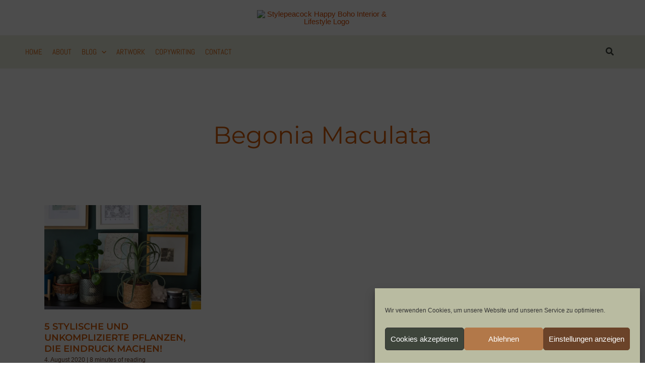

--- FILE ---
content_type: text/html; charset=UTF-8
request_url: https://stylepeacock.com/tag/begonia-maculata/
body_size: 43483
content:
<!DOCTYPE html>
<html lang="de">
<head>
<meta charset="UTF-8">
<meta name="viewport" content="width=device-width, initial-scale=1">
	<link rel="profile" href="https://gmpg.org/xfn/11"> 
	<link rel="preload" href="https://stylepeacock.com/wp-content/astra-local-fonts/abel/MwQ5bhbm2POE2V9BPQ.woff2" as="font" type="font/woff2" crossorigin><link rel="preload" href="https://stylepeacock.com/wp-content/astra-local-fonts/david-libre/snfus0W_99N64iuYSvp4W8l74J8.woff2" as="font" type="font/woff2" crossorigin><link rel="preload" href="https://stylepeacock.com/wp-content/astra-local-fonts/montserrat/JTUSjIg1_i6t8kCHKm459Wlhyw.woff2" as="font" type="font/woff2" crossorigin><link rel="preload" href="https://stylepeacock.com/wp-content/astra-local-fonts/source-sans-pro/6xK3dSBYKcSV-LCoeQqfX1RYOo3qOK7l.woff2" as="font" type="font/woff2" crossorigin><meta name='robots' content='index, follow, max-image-preview:large, max-snippet:-1, max-video-preview:-1' />

	<!-- This site is optimized with the Yoast SEO plugin v26.6 - https://yoast.com/wordpress/plugins/seo/ -->
	<title>Begonia Maculata Archive | Stylepeacock: Interior, Plants, Cats &amp; Art</title>
	<link rel="canonical" href="https://stylepeacock.com/tag/begonia-maculata/" />
	<meta property="og:locale" content="de_DE" />
	<meta property="og:type" content="article" />
	<meta property="og:title" content="Begonia Maculata Archive | Stylepeacock: Interior, Plants, Cats &amp; Art" />
	<meta property="og:url" content="https://stylepeacock.com/tag/begonia-maculata/" />
	<meta property="og:site_name" content="Stylepeacock: Interior, Plants, Cats &amp; Art" />
	<meta name="twitter:card" content="summary_large_image" />
	<meta name="twitter:site" content="@stylepeacock" />
	<script data-jetpack-boost="ignore" type="application/ld+json" class="yoast-schema-graph">{"@context":"https://schema.org","@graph":[{"@type":"CollectionPage","@id":"https://stylepeacock.com/tag/begonia-maculata/","url":"https://stylepeacock.com/tag/begonia-maculata/","name":"Begonia Maculata Archive | Stylepeacock: Interior, Plants, Cats &amp; Art","isPartOf":{"@id":"https://stylepeacock.com/#website"},"primaryImageOfPage":{"@id":"https://stylepeacock.com/tag/begonia-maculata/#primaryimage"},"image":{"@id":"https://stylepeacock.com/tag/begonia-maculata/#primaryimage"},"thumbnailUrl":"https://stylepeacock.com/wp-content/uploads/2020/08/title_plants_02082020_DSC_0136.jpg","breadcrumb":{"@id":"https://stylepeacock.com/tag/begonia-maculata/#breadcrumb"},"inLanguage":"de"},{"@type":"ImageObject","inLanguage":"de","@id":"https://stylepeacock.com/tag/begonia-maculata/#primaryimage","url":"https://stylepeacock.com/wp-content/uploads/2020/08/title_plants_02082020_DSC_0136.jpg","contentUrl":"https://stylepeacock.com/wp-content/uploads/2020/08/title_plants_02082020_DSC_0136.jpg","width":2000,"height":1333,"caption":"Besonders schöne Zimmerpflanzen, die Eindruck machen! [affiliate links / unbeauftragte werbung]"},{"@type":"BreadcrumbList","@id":"https://stylepeacock.com/tag/begonia-maculata/#breadcrumb","itemListElement":[{"@type":"ListItem","position":1,"name":"Startseite","item":"https://stylepeacock.com/"},{"@type":"ListItem","position":2,"name":"Begonia Maculata"}]},{"@type":"WebSite","@id":"https://stylepeacock.com/#website","url":"https://stylepeacock.com/","name":"Stylepeacock | Happy Boho Interior & Lifestyle","description":"Interior Inspirationen mit Boho-, Mid Century- &amp; Vintage-Elementen","publisher":{"@id":"https://stylepeacock.com/#/schema/person/722bc4ca5a2ea5bec6af5db8a6ec91e9"},"potentialAction":[{"@type":"SearchAction","target":{"@type":"EntryPoint","urlTemplate":"https://stylepeacock.com/?s={search_term_string}"},"query-input":{"@type":"PropertyValueSpecification","valueRequired":true,"valueName":"search_term_string"}}],"inLanguage":"de"},{"@type":["Person","Organization"],"@id":"https://stylepeacock.com/#/schema/person/722bc4ca5a2ea5bec6af5db8a6ec91e9","name":"Stylepeacock","image":{"@type":"ImageObject","inLanguage":"de","@id":"https://stylepeacock.com/#/schema/person/image/","url":"https://stylepeacock.com/wp-content/uploads/2023/09/stylepeacock_logo_new2_rost.avif","contentUrl":"https://stylepeacock.com/wp-content/uploads/2023/09/stylepeacock_logo_new2_rost.avif","width":500,"height":321,"caption":"Stylepeacock"},"logo":{"@id":"https://stylepeacock.com/#/schema/person/image/"},"description":"Mein Blog \"Stylepeacock\" existiert seit 2014. Im Laufe der Jahre haben sich mein Leben und auch die Schwerpunkte auf dem Blog entwickelt und verändert. Mittlerweile lebe ich seit 2018 als freie Texterin und Künstlerin in Potsdam. Auf meinem Blog schreibe ich über nachhaltiges Einrichten und Pflanzen. Im Mai 2022 sind meine allerliebsten Katzen vom Tierschutz, Freddy &amp; Polly, bei mir eingezogen und erweitern die Themenpalette. Als Texterin sind meine Schwerpunkte SEO-Texte für Themen wie New Work, Interior &amp; Estate, Healthcare &amp; Lifestyle. Aber auch für Print-Projekte finde ich garantiert die passenden Worte. Kontaktiert mich einfach oder besucht für mehr Informationen auf meine Texter-Page christinawalz.de.","sameAs":["https://stylepeacock.com","https://www.facebook.com/therealstylepeacock/","https://www.instagram.com/stylepeacock/","https://www.pinterest.de/stylepeacock/","https://x.com/stylepeacock"]}]}</script>
	<!-- / Yoast SEO plugin. -->


<link rel='dns-prefetch' href='//cdn.jsdelivr.net' />
<link rel='dns-prefetch' href='//fonts.googleapis.com' />
<link rel='preconnect' href='//c0.wp.com' />
<link rel="alternate" type="application/rss+xml" title="Stylepeacock: Interior, Plants, Cats &amp; Art  &raquo; Feed" href="https://stylepeacock.com/feed/" />
<link rel="alternate" type="application/rss+xml" title="Stylepeacock: Interior, Plants, Cats &amp; Art  &raquo; Kommentar-Feed" href="https://stylepeacock.com/comments/feed/" />

<link rel="alternate" type="application/rss+xml" title="Stylepeacock: Interior, Plants, Cats &amp; Art  &raquo; Begonia Maculata Schlagwort-Feed" href="https://stylepeacock.com/tag/begonia-maculata/feed/" />
<link rel='stylesheet' id='all-css-ec4998274c588cc8c008e69b31ae1208' href='https://stylepeacock.com/wp-content/boost-cache/static/93f39efd9d.min.css' type='text/css' media='all' />
<style id='gutenverse-frontend-style-inline-css'>
:root {
            --guten-screen-xs-max: 767px;
            --guten-screen-sm-min: 768px;
            --guten-screen-sm-max: 1024px;
            --guten-screen-md-min: 1025px; 
        } body { --wp--preset--color--obyWQO:#ffffff;--wp--preset--color--1GumaI:#ffffff;--wp--preset--color--Irhte0:#fff; } body {  } 
				@media only screen and (max-width: 1024px) { body {}}
				@media only screen and (max-width: 767px) { body {}}  
/*# sourceURL=gutenverse-frontend-style-inline-css */
</style>
<style id='wp-img-auto-sizes-contain-inline-css'>
img:is([sizes=auto i],[sizes^="auto," i]){contain-intrinsic-size:3000px 1500px}
/*# sourceURL=wp-img-auto-sizes-contain-inline-css */
</style>
<style id='wp-block-library-inline-css'>
:root{--wp-block-synced-color:#7a00df;--wp-block-synced-color--rgb:122,0,223;--wp-bound-block-color:var(--wp-block-synced-color);--wp-editor-canvas-background:#ddd;--wp-admin-theme-color:#007cba;--wp-admin-theme-color--rgb:0,124,186;--wp-admin-theme-color-darker-10:#006ba1;--wp-admin-theme-color-darker-10--rgb:0,107,160.5;--wp-admin-theme-color-darker-20:#005a87;--wp-admin-theme-color-darker-20--rgb:0,90,135;--wp-admin-border-width-focus:2px}@media (min-resolution:192dpi){:root{--wp-admin-border-width-focus:1.5px}}.wp-element-button{cursor:pointer}:root .has-very-light-gray-background-color{background-color:#eee}:root .has-very-dark-gray-background-color{background-color:#313131}:root .has-very-light-gray-color{color:#eee}:root .has-very-dark-gray-color{color:#313131}:root .has-vivid-green-cyan-to-vivid-cyan-blue-gradient-background{background:linear-gradient(135deg,#00d084,#0693e3)}:root .has-purple-crush-gradient-background{background:linear-gradient(135deg,#34e2e4,#4721fb 50%,#ab1dfe)}:root .has-hazy-dawn-gradient-background{background:linear-gradient(135deg,#faaca8,#dad0ec)}:root .has-subdued-olive-gradient-background{background:linear-gradient(135deg,#fafae1,#67a671)}:root .has-atomic-cream-gradient-background{background:linear-gradient(135deg,#fdd79a,#004a59)}:root .has-nightshade-gradient-background{background:linear-gradient(135deg,#330968,#31cdcf)}:root .has-midnight-gradient-background{background:linear-gradient(135deg,#020381,#2874fc)}:root{--wp--preset--font-size--normal:16px;--wp--preset--font-size--huge:42px}.has-regular-font-size{font-size:1em}.has-larger-font-size{font-size:2.625em}.has-normal-font-size{font-size:var(--wp--preset--font-size--normal)}.has-huge-font-size{font-size:var(--wp--preset--font-size--huge)}.has-text-align-center{text-align:center}.has-text-align-left{text-align:left}.has-text-align-right{text-align:right}.has-fit-text{white-space:nowrap!important}#end-resizable-editor-section{display:none}.aligncenter{clear:both}.items-justified-left{justify-content:flex-start}.items-justified-center{justify-content:center}.items-justified-right{justify-content:flex-end}.items-justified-space-between{justify-content:space-between}.screen-reader-text{border:0;clip-path:inset(50%);height:1px;margin:-1px;overflow:hidden;padding:0;position:absolute;width:1px;word-wrap:normal!important}.screen-reader-text:focus{background-color:#ddd;clip-path:none;color:#444;display:block;font-size:1em;height:auto;left:5px;line-height:normal;padding:15px 23px 14px;text-decoration:none;top:5px;width:auto;z-index:100000}html :where(.has-border-color){border-style:solid}html :where([style*=border-top-color]){border-top-style:solid}html :where([style*=border-right-color]){border-right-style:solid}html :where([style*=border-bottom-color]){border-bottom-style:solid}html :where([style*=border-left-color]){border-left-style:solid}html :where([style*=border-width]){border-style:solid}html :where([style*=border-top-width]){border-top-style:solid}html :where([style*=border-right-width]){border-right-style:solid}html :where([style*=border-bottom-width]){border-bottom-style:solid}html :where([style*=border-left-width]){border-left-style:solid}html :where(img[class*=wp-image-]){height:auto;max-width:100%}:where(figure){margin:0 0 1em}html :where(.is-position-sticky){--wp-admin--admin-bar--position-offset:var(--wp-admin--admin-bar--height,0px)}@media screen and (max-width:600px){html :where(.is-position-sticky){--wp-admin--admin-bar--position-offset:0px}}
.wp-block-template-part{margin-block-start:0;margin-block-end:0;}

/*# sourceURL=wp-block-library-inline-css */
</style><style id='wp-block-heading-inline-css'>
h1:where(.wp-block-heading).has-background,h2:where(.wp-block-heading).has-background,h3:where(.wp-block-heading).has-background,h4:where(.wp-block-heading).has-background,h5:where(.wp-block-heading).has-background,h6:where(.wp-block-heading).has-background{padding:1.25em 2.375em}h1.has-text-align-left[style*=writing-mode]:where([style*=vertical-lr]),h1.has-text-align-right[style*=writing-mode]:where([style*=vertical-rl]),h2.has-text-align-left[style*=writing-mode]:where([style*=vertical-lr]),h2.has-text-align-right[style*=writing-mode]:where([style*=vertical-rl]),h3.has-text-align-left[style*=writing-mode]:where([style*=vertical-lr]),h3.has-text-align-right[style*=writing-mode]:where([style*=vertical-rl]),h4.has-text-align-left[style*=writing-mode]:where([style*=vertical-lr]),h4.has-text-align-right[style*=writing-mode]:where([style*=vertical-rl]),h5.has-text-align-left[style*=writing-mode]:where([style*=vertical-lr]),h5.has-text-align-right[style*=writing-mode]:where([style*=vertical-rl]),h6.has-text-align-left[style*=writing-mode]:where([style*=vertical-lr]),h6.has-text-align-right[style*=writing-mode]:where([style*=vertical-rl]){rotate:180deg}
/*# sourceURL=https://stylepeacock.com/wp-includes/blocks/heading/style.min.css */
</style>
<style id='wp-block-columns-inline-css'>
.wp-block-columns{box-sizing:border-box;display:flex;flex-wrap:wrap!important}@media (min-width:782px){.wp-block-columns{flex-wrap:nowrap!important}}.wp-block-columns{align-items:normal!important}.wp-block-columns.are-vertically-aligned-top{align-items:flex-start}.wp-block-columns.are-vertically-aligned-center{align-items:center}.wp-block-columns.are-vertically-aligned-bottom{align-items:flex-end}@media (max-width:781px){.wp-block-columns:not(.is-not-stacked-on-mobile)>.wp-block-column{flex-basis:100%!important}}@media (min-width:782px){.wp-block-columns:not(.is-not-stacked-on-mobile)>.wp-block-column{flex-basis:0;flex-grow:1}.wp-block-columns:not(.is-not-stacked-on-mobile)>.wp-block-column[style*=flex-basis]{flex-grow:0}}.wp-block-columns.is-not-stacked-on-mobile{flex-wrap:nowrap!important}.wp-block-columns.is-not-stacked-on-mobile>.wp-block-column{flex-basis:0;flex-grow:1}.wp-block-columns.is-not-stacked-on-mobile>.wp-block-column[style*=flex-basis]{flex-grow:0}:where(.wp-block-columns){margin-bottom:1.75em}:where(.wp-block-columns.has-background){padding:1.25em 2.375em}.wp-block-column{flex-grow:1;min-width:0;overflow-wrap:break-word;word-break:break-word}.wp-block-column.is-vertically-aligned-top{align-self:flex-start}.wp-block-column.is-vertically-aligned-center{align-self:center}.wp-block-column.is-vertically-aligned-bottom{align-self:flex-end}.wp-block-column.is-vertically-aligned-stretch{align-self:stretch}.wp-block-column.is-vertically-aligned-bottom,.wp-block-column.is-vertically-aligned-center,.wp-block-column.is-vertically-aligned-top{width:100%}
/*# sourceURL=https://stylepeacock.com/wp-includes/blocks/columns/style.min.css */
</style>
<style id='wp-block-paragraph-inline-css'>
.is-small-text{font-size:.875em}.is-regular-text{font-size:1em}.is-large-text{font-size:2.25em}.is-larger-text{font-size:3em}.has-drop-cap:not(:focus):first-letter{float:left;font-size:8.4em;font-style:normal;font-weight:100;line-height:.68;margin:.05em .1em 0 0;text-transform:uppercase}body.rtl .has-drop-cap:not(:focus):first-letter{float:none;margin-left:.1em}p.has-drop-cap.has-background{overflow:hidden}:root :where(p.has-background){padding:1.25em 2.375em}:where(p.has-text-color:not(.has-link-color)) a{color:inherit}p.has-text-align-left[style*="writing-mode:vertical-lr"],p.has-text-align-right[style*="writing-mode:vertical-rl"]{rotate:180deg}
/*# sourceURL=https://stylepeacock.com/wp-includes/blocks/paragraph/style.min.css */
</style>
<style id='wp-block-spacer-inline-css'>
.wp-block-spacer{clear:both}
/*# sourceURL=https://stylepeacock.com/wp-includes/blocks/spacer/style.min.css */
</style>
<style id='global-styles-inline-css'>
:root{--wp--preset--aspect-ratio--square: 1;--wp--preset--aspect-ratio--4-3: 4/3;--wp--preset--aspect-ratio--3-4: 3/4;--wp--preset--aspect-ratio--3-2: 3/2;--wp--preset--aspect-ratio--2-3: 2/3;--wp--preset--aspect-ratio--16-9: 16/9;--wp--preset--aspect-ratio--9-16: 9/16;--wp--preset--color--black: #000000;--wp--preset--color--cyan-bluish-gray: #abb8c3;--wp--preset--color--white: #ffffff;--wp--preset--color--pale-pink: #f78da7;--wp--preset--color--vivid-red: #cf2e2e;--wp--preset--color--luminous-vivid-orange: #ff6900;--wp--preset--color--luminous-vivid-amber: #fcb900;--wp--preset--color--light-green-cyan: #7bdcb5;--wp--preset--color--vivid-green-cyan: #00d084;--wp--preset--color--pale-cyan-blue: #8ed1fc;--wp--preset--color--vivid-cyan-blue: #0693e3;--wp--preset--color--vivid-purple: #9b51e0;--wp--preset--color--ast-global-color-0: var(--ast-global-color-0);--wp--preset--color--ast-global-color-1: var(--ast-global-color-1);--wp--preset--color--ast-global-color-2: var(--ast-global-color-2);--wp--preset--color--ast-global-color-3: var(--ast-global-color-3);--wp--preset--color--ast-global-color-4: var(--ast-global-color-4);--wp--preset--color--ast-global-color-5: var(--ast-global-color-5);--wp--preset--color--ast-global-color-6: var(--ast-global-color-6);--wp--preset--color--ast-global-color-7: var(--ast-global-color-7);--wp--preset--color--ast-global-color-8: var(--ast-global-color-8);--wp--preset--color--oby-wqo: #ffffff;--wp--preset--color--1-guma-i: #ffffff;--wp--preset--color--irhte-0: #fff;--wp--preset--gradient--vivid-cyan-blue-to-vivid-purple: linear-gradient(135deg,rgb(6,147,227) 0%,rgb(155,81,224) 100%);--wp--preset--gradient--light-green-cyan-to-vivid-green-cyan: linear-gradient(135deg,rgb(122,220,180) 0%,rgb(0,208,130) 100%);--wp--preset--gradient--luminous-vivid-amber-to-luminous-vivid-orange: linear-gradient(135deg,rgb(252,185,0) 0%,rgb(255,105,0) 100%);--wp--preset--gradient--luminous-vivid-orange-to-vivid-red: linear-gradient(135deg,rgb(255,105,0) 0%,rgb(207,46,46) 100%);--wp--preset--gradient--very-light-gray-to-cyan-bluish-gray: linear-gradient(135deg,rgb(238,238,238) 0%,rgb(169,184,195) 100%);--wp--preset--gradient--cool-to-warm-spectrum: linear-gradient(135deg,rgb(74,234,220) 0%,rgb(151,120,209) 20%,rgb(207,42,186) 40%,rgb(238,44,130) 60%,rgb(251,105,98) 80%,rgb(254,248,76) 100%);--wp--preset--gradient--blush-light-purple: linear-gradient(135deg,rgb(255,206,236) 0%,rgb(152,150,240) 100%);--wp--preset--gradient--blush-bordeaux: linear-gradient(135deg,rgb(254,205,165) 0%,rgb(254,45,45) 50%,rgb(107,0,62) 100%);--wp--preset--gradient--luminous-dusk: linear-gradient(135deg,rgb(255,203,112) 0%,rgb(199,81,192) 50%,rgb(65,88,208) 100%);--wp--preset--gradient--pale-ocean: linear-gradient(135deg,rgb(255,245,203) 0%,rgb(182,227,212) 50%,rgb(51,167,181) 100%);--wp--preset--gradient--electric-grass: linear-gradient(135deg,rgb(202,248,128) 0%,rgb(113,206,126) 100%);--wp--preset--gradient--midnight: linear-gradient(135deg,rgb(2,3,129) 0%,rgb(40,116,252) 100%);--wp--preset--font-size--small: 13px;--wp--preset--font-size--medium: 20px;--wp--preset--font-size--large: 36px;--wp--preset--font-size--x-large: 42px;--wp--preset--spacing--20: 0.44rem;--wp--preset--spacing--30: 0.67rem;--wp--preset--spacing--40: 1rem;--wp--preset--spacing--50: 1.5rem;--wp--preset--spacing--60: 2.25rem;--wp--preset--spacing--70: 3.38rem;--wp--preset--spacing--80: 5.06rem;--wp--preset--shadow--natural: 6px 6px 9px rgba(0, 0, 0, 0.2);--wp--preset--shadow--deep: 12px 12px 50px rgba(0, 0, 0, 0.4);--wp--preset--shadow--sharp: 6px 6px 0px rgba(0, 0, 0, 0.2);--wp--preset--shadow--outlined: 6px 6px 0px -3px rgb(255, 255, 255), 6px 6px rgb(0, 0, 0);--wp--preset--shadow--crisp: 6px 6px 0px rgb(0, 0, 0);}:root { --wp--style--global--content-size: var(--wp--custom--ast-content-width-size);--wp--style--global--wide-size: var(--wp--custom--ast-wide-width-size); }:where(body) { margin: 0; }.wp-site-blocks > .alignleft { float: left; margin-right: 2em; }.wp-site-blocks > .alignright { float: right; margin-left: 2em; }.wp-site-blocks > .aligncenter { justify-content: center; margin-left: auto; margin-right: auto; }:where(.wp-site-blocks) > * { margin-block-start: 24px; margin-block-end: 0; }:where(.wp-site-blocks) > :first-child { margin-block-start: 0; }:where(.wp-site-blocks) > :last-child { margin-block-end: 0; }:root { --wp--style--block-gap: 24px; }:root :where(.is-layout-flow) > :first-child{margin-block-start: 0;}:root :where(.is-layout-flow) > :last-child{margin-block-end: 0;}:root :where(.is-layout-flow) > *{margin-block-start: 24px;margin-block-end: 0;}:root :where(.is-layout-constrained) > :first-child{margin-block-start: 0;}:root :where(.is-layout-constrained) > :last-child{margin-block-end: 0;}:root :where(.is-layout-constrained) > *{margin-block-start: 24px;margin-block-end: 0;}:root :where(.is-layout-flex){gap: 24px;}:root :where(.is-layout-grid){gap: 24px;}.is-layout-flow > .alignleft{float: left;margin-inline-start: 0;margin-inline-end: 2em;}.is-layout-flow > .alignright{float: right;margin-inline-start: 2em;margin-inline-end: 0;}.is-layout-flow > .aligncenter{margin-left: auto !important;margin-right: auto !important;}.is-layout-constrained > .alignleft{float: left;margin-inline-start: 0;margin-inline-end: 2em;}.is-layout-constrained > .alignright{float: right;margin-inline-start: 2em;margin-inline-end: 0;}.is-layout-constrained > .aligncenter{margin-left: auto !important;margin-right: auto !important;}.is-layout-constrained > :where(:not(.alignleft):not(.alignright):not(.alignfull)){max-width: var(--wp--style--global--content-size);margin-left: auto !important;margin-right: auto !important;}.is-layout-constrained > .alignwide{max-width: var(--wp--style--global--wide-size);}body .is-layout-flex{display: flex;}.is-layout-flex{flex-wrap: wrap;align-items: center;}.is-layout-flex > :is(*, div){margin: 0;}body .is-layout-grid{display: grid;}.is-layout-grid > :is(*, div){margin: 0;}body{padding-top: 0px;padding-right: 0px;padding-bottom: 0px;padding-left: 0px;}a:where(:not(.wp-element-button)){text-decoration: none;}:root :where(.wp-element-button, .wp-block-button__link){background-color: #32373c;border-width: 0;color: #fff;font-family: inherit;font-size: inherit;font-style: inherit;font-weight: inherit;letter-spacing: inherit;line-height: inherit;padding-top: calc(0.667em + 2px);padding-right: calc(1.333em + 2px);padding-bottom: calc(0.667em + 2px);padding-left: calc(1.333em + 2px);text-decoration: none;text-transform: inherit;}.has-black-color{color: var(--wp--preset--color--black) !important;}.has-cyan-bluish-gray-color{color: var(--wp--preset--color--cyan-bluish-gray) !important;}.has-white-color{color: var(--wp--preset--color--white) !important;}.has-pale-pink-color{color: var(--wp--preset--color--pale-pink) !important;}.has-vivid-red-color{color: var(--wp--preset--color--vivid-red) !important;}.has-luminous-vivid-orange-color{color: var(--wp--preset--color--luminous-vivid-orange) !important;}.has-luminous-vivid-amber-color{color: var(--wp--preset--color--luminous-vivid-amber) !important;}.has-light-green-cyan-color{color: var(--wp--preset--color--light-green-cyan) !important;}.has-vivid-green-cyan-color{color: var(--wp--preset--color--vivid-green-cyan) !important;}.has-pale-cyan-blue-color{color: var(--wp--preset--color--pale-cyan-blue) !important;}.has-vivid-cyan-blue-color{color: var(--wp--preset--color--vivid-cyan-blue) !important;}.has-vivid-purple-color{color: var(--wp--preset--color--vivid-purple) !important;}.has-ast-global-color-0-color{color: var(--wp--preset--color--ast-global-color-0) !important;}.has-ast-global-color-1-color{color: var(--wp--preset--color--ast-global-color-1) !important;}.has-ast-global-color-2-color{color: var(--wp--preset--color--ast-global-color-2) !important;}.has-ast-global-color-3-color{color: var(--wp--preset--color--ast-global-color-3) !important;}.has-ast-global-color-4-color{color: var(--wp--preset--color--ast-global-color-4) !important;}.has-ast-global-color-5-color{color: var(--wp--preset--color--ast-global-color-5) !important;}.has-ast-global-color-6-color{color: var(--wp--preset--color--ast-global-color-6) !important;}.has-ast-global-color-7-color{color: var(--wp--preset--color--ast-global-color-7) !important;}.has-ast-global-color-8-color{color: var(--wp--preset--color--ast-global-color-8) !important;}.has-oby-wqo-color{color: var(--wp--preset--color--oby-wqo) !important;}.has-1-guma-i-color{color: var(--wp--preset--color--1-guma-i) !important;}.has-irhte-0-color{color: var(--wp--preset--color--irhte-0) !important;}.has-black-background-color{background-color: var(--wp--preset--color--black) !important;}.has-cyan-bluish-gray-background-color{background-color: var(--wp--preset--color--cyan-bluish-gray) !important;}.has-white-background-color{background-color: var(--wp--preset--color--white) !important;}.has-pale-pink-background-color{background-color: var(--wp--preset--color--pale-pink) !important;}.has-vivid-red-background-color{background-color: var(--wp--preset--color--vivid-red) !important;}.has-luminous-vivid-orange-background-color{background-color: var(--wp--preset--color--luminous-vivid-orange) !important;}.has-luminous-vivid-amber-background-color{background-color: var(--wp--preset--color--luminous-vivid-amber) !important;}.has-light-green-cyan-background-color{background-color: var(--wp--preset--color--light-green-cyan) !important;}.has-vivid-green-cyan-background-color{background-color: var(--wp--preset--color--vivid-green-cyan) !important;}.has-pale-cyan-blue-background-color{background-color: var(--wp--preset--color--pale-cyan-blue) !important;}.has-vivid-cyan-blue-background-color{background-color: var(--wp--preset--color--vivid-cyan-blue) !important;}.has-vivid-purple-background-color{background-color: var(--wp--preset--color--vivid-purple) !important;}.has-ast-global-color-0-background-color{background-color: var(--wp--preset--color--ast-global-color-0) !important;}.has-ast-global-color-1-background-color{background-color: var(--wp--preset--color--ast-global-color-1) !important;}.has-ast-global-color-2-background-color{background-color: var(--wp--preset--color--ast-global-color-2) !important;}.has-ast-global-color-3-background-color{background-color: var(--wp--preset--color--ast-global-color-3) !important;}.has-ast-global-color-4-background-color{background-color: var(--wp--preset--color--ast-global-color-4) !important;}.has-ast-global-color-5-background-color{background-color: var(--wp--preset--color--ast-global-color-5) !important;}.has-ast-global-color-6-background-color{background-color: var(--wp--preset--color--ast-global-color-6) !important;}.has-ast-global-color-7-background-color{background-color: var(--wp--preset--color--ast-global-color-7) !important;}.has-ast-global-color-8-background-color{background-color: var(--wp--preset--color--ast-global-color-8) !important;}.has-oby-wqo-background-color{background-color: var(--wp--preset--color--oby-wqo) !important;}.has-1-guma-i-background-color{background-color: var(--wp--preset--color--1-guma-i) !important;}.has-irhte-0-background-color{background-color: var(--wp--preset--color--irhte-0) !important;}.has-black-border-color{border-color: var(--wp--preset--color--black) !important;}.has-cyan-bluish-gray-border-color{border-color: var(--wp--preset--color--cyan-bluish-gray) !important;}.has-white-border-color{border-color: var(--wp--preset--color--white) !important;}.has-pale-pink-border-color{border-color: var(--wp--preset--color--pale-pink) !important;}.has-vivid-red-border-color{border-color: var(--wp--preset--color--vivid-red) !important;}.has-luminous-vivid-orange-border-color{border-color: var(--wp--preset--color--luminous-vivid-orange) !important;}.has-luminous-vivid-amber-border-color{border-color: var(--wp--preset--color--luminous-vivid-amber) !important;}.has-light-green-cyan-border-color{border-color: var(--wp--preset--color--light-green-cyan) !important;}.has-vivid-green-cyan-border-color{border-color: var(--wp--preset--color--vivid-green-cyan) !important;}.has-pale-cyan-blue-border-color{border-color: var(--wp--preset--color--pale-cyan-blue) !important;}.has-vivid-cyan-blue-border-color{border-color: var(--wp--preset--color--vivid-cyan-blue) !important;}.has-vivid-purple-border-color{border-color: var(--wp--preset--color--vivid-purple) !important;}.has-ast-global-color-0-border-color{border-color: var(--wp--preset--color--ast-global-color-0) !important;}.has-ast-global-color-1-border-color{border-color: var(--wp--preset--color--ast-global-color-1) !important;}.has-ast-global-color-2-border-color{border-color: var(--wp--preset--color--ast-global-color-2) !important;}.has-ast-global-color-3-border-color{border-color: var(--wp--preset--color--ast-global-color-3) !important;}.has-ast-global-color-4-border-color{border-color: var(--wp--preset--color--ast-global-color-4) !important;}.has-ast-global-color-5-border-color{border-color: var(--wp--preset--color--ast-global-color-5) !important;}.has-ast-global-color-6-border-color{border-color: var(--wp--preset--color--ast-global-color-6) !important;}.has-ast-global-color-7-border-color{border-color: var(--wp--preset--color--ast-global-color-7) !important;}.has-ast-global-color-8-border-color{border-color: var(--wp--preset--color--ast-global-color-8) !important;}.has-oby-wqo-border-color{border-color: var(--wp--preset--color--oby-wqo) !important;}.has-1-guma-i-border-color{border-color: var(--wp--preset--color--1-guma-i) !important;}.has-irhte-0-border-color{border-color: var(--wp--preset--color--irhte-0) !important;}.has-vivid-cyan-blue-to-vivid-purple-gradient-background{background: var(--wp--preset--gradient--vivid-cyan-blue-to-vivid-purple) !important;}.has-light-green-cyan-to-vivid-green-cyan-gradient-background{background: var(--wp--preset--gradient--light-green-cyan-to-vivid-green-cyan) !important;}.has-luminous-vivid-amber-to-luminous-vivid-orange-gradient-background{background: var(--wp--preset--gradient--luminous-vivid-amber-to-luminous-vivid-orange) !important;}.has-luminous-vivid-orange-to-vivid-red-gradient-background{background: var(--wp--preset--gradient--luminous-vivid-orange-to-vivid-red) !important;}.has-very-light-gray-to-cyan-bluish-gray-gradient-background{background: var(--wp--preset--gradient--very-light-gray-to-cyan-bluish-gray) !important;}.has-cool-to-warm-spectrum-gradient-background{background: var(--wp--preset--gradient--cool-to-warm-spectrum) !important;}.has-blush-light-purple-gradient-background{background: var(--wp--preset--gradient--blush-light-purple) !important;}.has-blush-bordeaux-gradient-background{background: var(--wp--preset--gradient--blush-bordeaux) !important;}.has-luminous-dusk-gradient-background{background: var(--wp--preset--gradient--luminous-dusk) !important;}.has-pale-ocean-gradient-background{background: var(--wp--preset--gradient--pale-ocean) !important;}.has-electric-grass-gradient-background{background: var(--wp--preset--gradient--electric-grass) !important;}.has-midnight-gradient-background{background: var(--wp--preset--gradient--midnight) !important;}.has-small-font-size{font-size: var(--wp--preset--font-size--small) !important;}.has-medium-font-size{font-size: var(--wp--preset--font-size--medium) !important;}.has-large-font-size{font-size: var(--wp--preset--font-size--large) !important;}.has-x-large-font-size{font-size: var(--wp--preset--font-size--x-large) !important;}
/*# sourceURL=global-styles-inline-css */
</style>
<style id='core-block-supports-inline-css'>
.wp-container-core-column-is-layout-731c369d > :where(:not(.alignleft):not(.alignright):not(.alignfull)){max-width:300px;margin-left:auto !important;margin-right:auto !important;}.wp-container-core-column-is-layout-731c369d > .alignwide{max-width:300px;}.wp-container-core-column-is-layout-731c369d .alignfull{max-width:none;}.wp-container-core-column-is-layout-56ef8170 > :where(:not(.alignleft):not(.alignright):not(.alignfull)){max-width:300px;margin-left:auto !important;margin-right:auto !important;}.wp-container-core-column-is-layout-56ef8170 > .alignwide{max-width:300px;}.wp-container-core-column-is-layout-56ef8170 .alignfull{max-width:none;}.wp-container-core-column-is-layout-56ef8170 > *{margin-block-start:0;margin-block-end:0;}.wp-container-core-column-is-layout-56ef8170 > * + *{margin-block-start:0;margin-block-end:0;}.wp-container-core-columns-is-layout-bfe9235f{flex-wrap:nowrap;gap:0 0;}
/*# sourceURL=core-block-supports-inline-css */
</style>

<link rel='stylesheet' id='dashicons-css' href='https://stylepeacock.com/wp-includes/css/dashicons.min.css?ver=9b1e0d50998f44d8443625fafd837782' media='all' />
<link rel='stylesheet' id='wpurp_style2-css' href='https://fonts.googleapis.com/css?family=Open+Sans&#038;ver=3.13.0' media='all' />
<link rel='stylesheet' id='gutenverse-generated-widget-css' href='//stylepeacock.com/wp-content/uploads/gutenverse/css/gutenverse-widget-988228.css?ver=988228' media='all' />





<link rel="https://api.w.org/" href="https://stylepeacock.com/wp-json/" /><link rel="alternate" title="JSON" type="application/json" href="https://stylepeacock.com/wp-json/wp/v2/tags/9415" /><style id="essential-blocks-global-styles">
            :root {
                --eb-global-primary-color: #101828;
--eb-global-secondary-color: #475467;
--eb-global-tertiary-color: #98A2B3;
--eb-global-text-color: #475467;
--eb-global-heading-color: #1D2939;
--eb-global-link-color: #444CE7;
--eb-global-background-color: #F9FAFB;
--eb-global-button-text-color: #FFFFFF;
--eb-global-button-background-color: #101828;
--eb-gradient-primary-color: linear-gradient(90deg, hsla(259, 84%, 78%, 1) 0%, hsla(206, 67%, 75%, 1) 100%);
--eb-gradient-secondary-color: linear-gradient(90deg, hsla(18, 76%, 85%, 1) 0%, hsla(203, 69%, 84%, 1) 100%);
--eb-gradient-tertiary-color: linear-gradient(90deg, hsla(248, 21%, 15%, 1) 0%, hsla(250, 14%, 61%, 1) 100%);
--eb-gradient-background-color: linear-gradient(90deg, rgb(250, 250, 250) 0%, rgb(233, 233, 233) 49%, rgb(244, 243, 243) 100%);

                --eb-tablet-breakpoint: 1024px;
--eb-mobile-breakpoint: 767px;

            }
            
            
        </style><meta name="google-site-verification" content="fQf7XbV75f0oKPOcxm0hhzudrvw7fx-rpOXjoBg3j4A" />
<meta name="p:domain_verify" content="c8b40df3c5da3a05dc71a96c418ee35a"/>
<meta name="msvalidate.01" content="2B03196CDA119C456FDC8500688449FE" />
<meta name="yandex-verification" content="cffa8d9c3cbbc2af" />

<div id="NjkwOTkxNQ=="><a href="https://activate.bloglovin.com/profile/6909915"></a></div>

<meta name="google-site-verification" content="AaabqMS_nDKuW3lS4RbxkfwwS3iUhiuy2Jno-dINA98" />

<meta name="verification" content="b8f06fd879df320f66676ec3b8b0cc44" />










<meta name="p:domain_verify" content="c8b40df3c5da3a05dc71a96c418ee35a"/><meta name="generator" content="performant-translations 1.2.0">
<meta name="follow.[base64]" content="hj5l22WtSqqjmTlHNQYM"/><meta name="generator" content="webp-uploads 2.6.0">
<style type="text/css"> .tippy-box[data-theme~="wprm"] { background-color: #333333; color: #FFFFFF; } .tippy-box[data-theme~="wprm"][data-placement^="top"] > .tippy-arrow::before { border-top-color: #333333; } .tippy-box[data-theme~="wprm"][data-placement^="bottom"] > .tippy-arrow::before { border-bottom-color: #333333; } .tippy-box[data-theme~="wprm"][data-placement^="left"] > .tippy-arrow::before { border-left-color: #333333; } .tippy-box[data-theme~="wprm"][data-placement^="right"] > .tippy-arrow::before { border-right-color: #333333; } .tippy-box[data-theme~="wprm"] a { color: #FFFFFF; } .wprm-comment-rating svg { width: 18px !important; height: 18px !important; } img.wprm-comment-rating { width: 90px !important; height: 18px !important; } body { --comment-rating-star-color: #343434; } body { --wprm-popup-font-size: 16px; } body { --wprm-popup-background: #ffffff; } body { --wprm-popup-title: #000000; } body { --wprm-popup-content: #444444; } body { --wprm-popup-button-background: #444444; } body { --wprm-popup-button-text: #ffffff; } body { --wprm-popup-accent: #747B2D; }</style><style type="text/css">.wprm-glossary-term {color: #5A822B;text-decoration: underline;cursor: help;}</style>			<style>.cmplz-hidden {
					display: none !important;
				}</style>            <style id="wpp-loading-animation-styles">@-webkit-keyframes bgslide{from{background-position-x:0}to{background-position-x:-200%}}@keyframes bgslide{from{background-position-x:0}to{background-position-x:-200%}}.wpp-widget-block-placeholder,.wpp-shortcode-placeholder{margin:0 auto;width:60px;height:3px;background:#dd3737;background:linear-gradient(90deg,#dd3737 0%,#571313 10%,#dd3737 100%);background-size:200% auto;border-radius:3px;-webkit-animation:bgslide 1s infinite linear;animation:bgslide 1s infinite linear}</style>
            <meta name="generator" content="speculation-rules 1.6.0">
<link rel="icon" href="https://stylepeacock.com/wp-content/uploads/2018/09/cropped-icon_stylepeacock_logo_final-32x32.png" sizes="32x32" />
<link rel="icon" href="https://stylepeacock.com/wp-content/uploads/2018/09/cropped-icon_stylepeacock_logo_final-192x192.png" sizes="192x192" />
<link rel="apple-touch-icon" href="https://stylepeacock.com/wp-content/uploads/2018/09/cropped-icon_stylepeacock_logo_final-180x180.png" />
<meta name="msapplication-TileImage" content="https://stylepeacock.com/wp-content/uploads/2018/09/cropped-icon_stylepeacock_logo_final-270x270.png" />
<style type="text/css">
</style>
		<style id="wp-custom-css">
			/* Hide your Sidebar on Mobile Globally */

/*@media (max-width: 767px) {
	.widget-area.sidebar-main { display: none; }
}*/

@media (max-width: 767px) { .sidebar-main { display: none !important; } }
		</style>
		<style id="kirki-inline-styles"></style><link rel='stylesheet' id='all-css-7ebff6baab1472835bed57237e889ee2' href='https://stylepeacock.com/wp-content/boost-cache/static/dd44d66426.min.css' type='text/css' media='all' />
<style id='astra-addon-megamenu-dynamic-inline-css'>
.ast-desktop .menu-item-48731 .astra-mm-icon-label.icon-item-48731,  .ast-header-break-point .menu-item-48731 .astra-mm-icon-label.icon-item-48731{display:inline-block;vertical-align:middle;line-height:0;margin:5px;}.ast-desktop .menu-item-48731 .astra-mm-icon-label.icon-item-48731 svg,  .ast-header-break-point .menu-item-48731 .astra-mm-icon-label.icon-item-48731 svg{color:var(--ast-global-color-0);fill:var(--ast-global-color-0);width:20px;height:20px;}.ast-desktop .menu-item-69478 .astra-mm-icon-label.icon-item-69478,  .ast-header-break-point .menu-item-69478 .astra-mm-icon-label.icon-item-69478{display:inline-block;vertical-align:middle;line-height:0;margin:5px;}.ast-desktop .menu-item-69478 .astra-mm-icon-label.icon-item-69478 svg,  .ast-header-break-point .menu-item-69478 .astra-mm-icon-label.icon-item-69478 svg{color:var(--ast-global-color-0);fill:var(--ast-global-color-0);width:20px;height:20px;}.ast-desktop .menu-item-70685 .astra-mm-icon-label.icon-item-70685,  .ast-header-break-point .menu-item-70685 .astra-mm-icon-label.icon-item-70685{display:inline-block;vertical-align:middle;line-height:0;margin:5px;}.ast-desktop .menu-item-70685 .astra-mm-icon-label.icon-item-70685 svg,  .ast-header-break-point .menu-item-70685 .astra-mm-icon-label.icon-item-70685 svg{color:var(--ast-global-color-0);fill:var(--ast-global-color-0);width:20px;height:20px;}.ast-desktop .menu-item-48681 .astra-mm-icon-label.icon-item-48681,  .ast-header-break-point .menu-item-48681 .astra-mm-icon-label.icon-item-48681{display:inline-block;vertical-align:middle;line-height:0;margin:5px;}.ast-desktop .menu-item-48681 .astra-mm-icon-label.icon-item-48681 svg,  .ast-header-break-point .menu-item-48681 .astra-mm-icon-label.icon-item-48681 svg{color:var(--ast-global-color-0);fill:var(--ast-global-color-0);width:20px;height:20px;}.ast-desktop .menu-item-66167 .astra-mm-icon-label.icon-item-66167,  .ast-header-break-point .menu-item-66167 .astra-mm-icon-label.icon-item-66167{display:inline-block;vertical-align:middle;line-height:0;margin:5px;}.ast-desktop .menu-item-66167 .astra-mm-icon-label.icon-item-66167 svg,  .ast-header-break-point .menu-item-66167 .astra-mm-icon-label.icon-item-66167 svg{color:var(--ast-global-color-0);fill:var(--ast-global-color-0);width:20px;height:20px;}.ast-desktop .menu-item-65740 .astra-mm-icon-label.icon-item-65740,  .ast-header-break-point .menu-item-65740 .astra-mm-icon-label.icon-item-65740{display:inline-block;vertical-align:middle;line-height:0;margin:5px;}.ast-desktop .menu-item-65740 .astra-mm-icon-label.icon-item-65740 svg,  .ast-header-break-point .menu-item-65740 .astra-mm-icon-label.icon-item-65740 svg{color:var(--ast-global-color-0);fill:var(--ast-global-color-0);width:20px;height:20px;}.ast-desktop .menu-item-48682 .astra-mm-icon-label.icon-item-48682,  .ast-header-break-point .menu-item-48682 .astra-mm-icon-label.icon-item-48682{display:inline-block;vertical-align:middle;line-height:0;margin:5px;}.ast-desktop .menu-item-48682 .astra-mm-icon-label.icon-item-48682 svg,  .ast-header-break-point .menu-item-48682 .astra-mm-icon-label.icon-item-48682 svg{color:var(--ast-global-color-0);fill:var(--ast-global-color-0);width:20px;height:20px;}.ast-desktop .menu-item-50684 .astra-mm-icon-label.icon-item-50684,  .ast-header-break-point .menu-item-50684 .astra-mm-icon-label.icon-item-50684{display:inline-block;vertical-align:middle;line-height:0;margin:5px;}.ast-desktop .menu-item-50684 .astra-mm-icon-label.icon-item-50684 svg,  .ast-header-break-point .menu-item-50684 .astra-mm-icon-label.icon-item-50684 svg{color:var(--ast-global-color-0);fill:var(--ast-global-color-0);width:20px;height:20px;}.ast-desktop .menu-item-71068 .astra-mm-icon-label.icon-item-71068,  .ast-header-break-point .menu-item-71068 .astra-mm-icon-label.icon-item-71068{display:inline-block;vertical-align:middle;line-height:0;margin:5px;}.ast-desktop .menu-item-71068 .astra-mm-icon-label.icon-item-71068 svg,  .ast-header-break-point .menu-item-71068 .astra-mm-icon-label.icon-item-71068 svg{color:var(--ast-global-color-0);fill:var(--ast-global-color-0);width:20px;height:20px;}.ast-desktop .menu-item-71069 .astra-mm-icon-label.icon-item-71069,  .ast-header-break-point .menu-item-71069 .astra-mm-icon-label.icon-item-71069{display:inline-block;vertical-align:middle;line-height:0;margin:5px;}.ast-desktop .menu-item-71069 .astra-mm-icon-label.icon-item-71069 svg,  .ast-header-break-point .menu-item-71069 .astra-mm-icon-label.icon-item-71069 svg{color:var(--ast-global-color-0);fill:var(--ast-global-color-0);width:20px;height:20px;}.ast-desktop .menu-item-68987 .astra-mm-icon-label.icon-item-68987,  .ast-header-break-point .menu-item-68987 .astra-mm-icon-label.icon-item-68987{display:inline-block;vertical-align:middle;line-height:0;margin:5px;}.ast-desktop .menu-item-68987 .astra-mm-icon-label.icon-item-68987 svg,  .ast-header-break-point .menu-item-68987 .astra-mm-icon-label.icon-item-68987 svg{color:var(--ast-global-color-0);fill:var(--ast-global-color-0);width:20px;height:20px;}.ast-desktop .menu-item-48731 .astra-mm-icon-label.icon-item-48731,  .ast-header-break-point .menu-item-48731 .astra-mm-icon-label.icon-item-48731{display:inline-block;vertical-align:middle;line-height:0;margin:5px;}.ast-desktop .menu-item-48731 .astra-mm-icon-label.icon-item-48731 svg,  .ast-header-break-point .menu-item-48731 .astra-mm-icon-label.icon-item-48731 svg{color:var(--ast-global-color-0);fill:var(--ast-global-color-0);width:20px;height:20px;}.ast-desktop .menu-item-69478 .astra-mm-icon-label.icon-item-69478,  .ast-header-break-point .menu-item-69478 .astra-mm-icon-label.icon-item-69478{display:inline-block;vertical-align:middle;line-height:0;margin:5px;}.ast-desktop .menu-item-69478 .astra-mm-icon-label.icon-item-69478 svg,  .ast-header-break-point .menu-item-69478 .astra-mm-icon-label.icon-item-69478 svg{color:var(--ast-global-color-0);fill:var(--ast-global-color-0);width:20px;height:20px;}.ast-desktop .menu-item-70685 .astra-mm-icon-label.icon-item-70685,  .ast-header-break-point .menu-item-70685 .astra-mm-icon-label.icon-item-70685{display:inline-block;vertical-align:middle;line-height:0;margin:5px;}.ast-desktop .menu-item-70685 .astra-mm-icon-label.icon-item-70685 svg,  .ast-header-break-point .menu-item-70685 .astra-mm-icon-label.icon-item-70685 svg{color:var(--ast-global-color-0);fill:var(--ast-global-color-0);width:20px;height:20px;}.ast-desktop .menu-item-48681 .astra-mm-icon-label.icon-item-48681,  .ast-header-break-point .menu-item-48681 .astra-mm-icon-label.icon-item-48681{display:inline-block;vertical-align:middle;line-height:0;margin:5px;}.ast-desktop .menu-item-48681 .astra-mm-icon-label.icon-item-48681 svg,  .ast-header-break-point .menu-item-48681 .astra-mm-icon-label.icon-item-48681 svg{color:var(--ast-global-color-0);fill:var(--ast-global-color-0);width:20px;height:20px;}.ast-desktop .menu-item-66167 .astra-mm-icon-label.icon-item-66167,  .ast-header-break-point .menu-item-66167 .astra-mm-icon-label.icon-item-66167{display:inline-block;vertical-align:middle;line-height:0;margin:5px;}.ast-desktop .menu-item-66167 .astra-mm-icon-label.icon-item-66167 svg,  .ast-header-break-point .menu-item-66167 .astra-mm-icon-label.icon-item-66167 svg{color:var(--ast-global-color-0);fill:var(--ast-global-color-0);width:20px;height:20px;}.ast-desktop .menu-item-65740 .astra-mm-icon-label.icon-item-65740,  .ast-header-break-point .menu-item-65740 .astra-mm-icon-label.icon-item-65740{display:inline-block;vertical-align:middle;line-height:0;margin:5px;}.ast-desktop .menu-item-65740 .astra-mm-icon-label.icon-item-65740 svg,  .ast-header-break-point .menu-item-65740 .astra-mm-icon-label.icon-item-65740 svg{color:var(--ast-global-color-0);fill:var(--ast-global-color-0);width:20px;height:20px;}.ast-desktop .menu-item-48682 .astra-mm-icon-label.icon-item-48682,  .ast-header-break-point .menu-item-48682 .astra-mm-icon-label.icon-item-48682{display:inline-block;vertical-align:middle;line-height:0;margin:5px;}.ast-desktop .menu-item-48682 .astra-mm-icon-label.icon-item-48682 svg,  .ast-header-break-point .menu-item-48682 .astra-mm-icon-label.icon-item-48682 svg{color:var(--ast-global-color-0);fill:var(--ast-global-color-0);width:20px;height:20px;}.ast-desktop .menu-item-50684 .astra-mm-icon-label.icon-item-50684,  .ast-header-break-point .menu-item-50684 .astra-mm-icon-label.icon-item-50684{display:inline-block;vertical-align:middle;line-height:0;margin:5px;}.ast-desktop .menu-item-50684 .astra-mm-icon-label.icon-item-50684 svg,  .ast-header-break-point .menu-item-50684 .astra-mm-icon-label.icon-item-50684 svg{color:var(--ast-global-color-0);fill:var(--ast-global-color-0);width:20px;height:20px;}.ast-desktop .menu-item-71068 .astra-mm-icon-label.icon-item-71068,  .ast-header-break-point .menu-item-71068 .astra-mm-icon-label.icon-item-71068{display:inline-block;vertical-align:middle;line-height:0;margin:5px;}.ast-desktop .menu-item-71068 .astra-mm-icon-label.icon-item-71068 svg,  .ast-header-break-point .menu-item-71068 .astra-mm-icon-label.icon-item-71068 svg{color:var(--ast-global-color-0);fill:var(--ast-global-color-0);width:20px;height:20px;}.ast-desktop .menu-item-71069 .astra-mm-icon-label.icon-item-71069,  .ast-header-break-point .menu-item-71069 .astra-mm-icon-label.icon-item-71069{display:inline-block;vertical-align:middle;line-height:0;margin:5px;}.ast-desktop .menu-item-71069 .astra-mm-icon-label.icon-item-71069 svg,  .ast-header-break-point .menu-item-71069 .astra-mm-icon-label.icon-item-71069 svg{color:var(--ast-global-color-0);fill:var(--ast-global-color-0);width:20px;height:20px;}.ast-desktop .menu-item-68987 .astra-mm-icon-label.icon-item-68987,  .ast-header-break-point .menu-item-68987 .astra-mm-icon-label.icon-item-68987{display:inline-block;vertical-align:middle;line-height:0;margin:5px;}.ast-desktop .menu-item-68987 .astra-mm-icon-label.icon-item-68987 svg,  .ast-header-break-point .menu-item-68987 .astra-mm-icon-label.icon-item-68987 svg{color:var(--ast-global-color-0);fill:var(--ast-global-color-0);width:20px;height:20px;}.ast-desktop .menu-item-48731 .astra-mm-icon-label.icon-item-48731,  .ast-header-break-point .menu-item-48731 .astra-mm-icon-label.icon-item-48731{display:inline-block;vertical-align:middle;line-height:0;margin:5px;}.ast-desktop .menu-item-48731 .astra-mm-icon-label.icon-item-48731 svg,  .ast-header-break-point .menu-item-48731 .astra-mm-icon-label.icon-item-48731 svg{color:var(--ast-global-color-0);fill:var(--ast-global-color-0);width:20px;height:20px;}.ast-desktop .menu-item-69478 .astra-mm-icon-label.icon-item-69478,  .ast-header-break-point .menu-item-69478 .astra-mm-icon-label.icon-item-69478{display:inline-block;vertical-align:middle;line-height:0;margin:5px;}.ast-desktop .menu-item-69478 .astra-mm-icon-label.icon-item-69478 svg,  .ast-header-break-point .menu-item-69478 .astra-mm-icon-label.icon-item-69478 svg{color:var(--ast-global-color-0);fill:var(--ast-global-color-0);width:20px;height:20px;}.ast-desktop .menu-item-70685 .astra-mm-icon-label.icon-item-70685,  .ast-header-break-point .menu-item-70685 .astra-mm-icon-label.icon-item-70685{display:inline-block;vertical-align:middle;line-height:0;margin:5px;}.ast-desktop .menu-item-70685 .astra-mm-icon-label.icon-item-70685 svg,  .ast-header-break-point .menu-item-70685 .astra-mm-icon-label.icon-item-70685 svg{color:var(--ast-global-color-0);fill:var(--ast-global-color-0);width:20px;height:20px;}.ast-desktop .menu-item-48681 .astra-mm-icon-label.icon-item-48681,  .ast-header-break-point .menu-item-48681 .astra-mm-icon-label.icon-item-48681{display:inline-block;vertical-align:middle;line-height:0;margin:5px;}.ast-desktop .menu-item-48681 .astra-mm-icon-label.icon-item-48681 svg,  .ast-header-break-point .menu-item-48681 .astra-mm-icon-label.icon-item-48681 svg{color:var(--ast-global-color-0);fill:var(--ast-global-color-0);width:20px;height:20px;}.ast-desktop .menu-item-66167 .astra-mm-icon-label.icon-item-66167,  .ast-header-break-point .menu-item-66167 .astra-mm-icon-label.icon-item-66167{display:inline-block;vertical-align:middle;line-height:0;margin:5px;}.ast-desktop .menu-item-66167 .astra-mm-icon-label.icon-item-66167 svg,  .ast-header-break-point .menu-item-66167 .astra-mm-icon-label.icon-item-66167 svg{color:var(--ast-global-color-0);fill:var(--ast-global-color-0);width:20px;height:20px;}.ast-desktop .menu-item-65740 .astra-mm-icon-label.icon-item-65740,  .ast-header-break-point .menu-item-65740 .astra-mm-icon-label.icon-item-65740{display:inline-block;vertical-align:middle;line-height:0;margin:5px;}.ast-desktop .menu-item-65740 .astra-mm-icon-label.icon-item-65740 svg,  .ast-header-break-point .menu-item-65740 .astra-mm-icon-label.icon-item-65740 svg{color:var(--ast-global-color-0);fill:var(--ast-global-color-0);width:20px;height:20px;}.ast-desktop .menu-item-48682 .astra-mm-icon-label.icon-item-48682,  .ast-header-break-point .menu-item-48682 .astra-mm-icon-label.icon-item-48682{display:inline-block;vertical-align:middle;line-height:0;margin:5px;}.ast-desktop .menu-item-48682 .astra-mm-icon-label.icon-item-48682 svg,  .ast-header-break-point .menu-item-48682 .astra-mm-icon-label.icon-item-48682 svg{color:var(--ast-global-color-0);fill:var(--ast-global-color-0);width:20px;height:20px;}.ast-desktop .menu-item-50684 .astra-mm-icon-label.icon-item-50684,  .ast-header-break-point .menu-item-50684 .astra-mm-icon-label.icon-item-50684{display:inline-block;vertical-align:middle;line-height:0;margin:5px;}.ast-desktop .menu-item-50684 .astra-mm-icon-label.icon-item-50684 svg,  .ast-header-break-point .menu-item-50684 .astra-mm-icon-label.icon-item-50684 svg{color:var(--ast-global-color-0);fill:var(--ast-global-color-0);width:20px;height:20px;}.ast-desktop .menu-item-71068 .astra-mm-icon-label.icon-item-71068,  .ast-header-break-point .menu-item-71068 .astra-mm-icon-label.icon-item-71068{display:inline-block;vertical-align:middle;line-height:0;margin:5px;}.ast-desktop .menu-item-71068 .astra-mm-icon-label.icon-item-71068 svg,  .ast-header-break-point .menu-item-71068 .astra-mm-icon-label.icon-item-71068 svg{color:var(--ast-global-color-0);fill:var(--ast-global-color-0);width:20px;height:20px;}.ast-desktop .menu-item-71069 .astra-mm-icon-label.icon-item-71069,  .ast-header-break-point .menu-item-71069 .astra-mm-icon-label.icon-item-71069{display:inline-block;vertical-align:middle;line-height:0;margin:5px;}.ast-desktop .menu-item-71069 .astra-mm-icon-label.icon-item-71069 svg,  .ast-header-break-point .menu-item-71069 .astra-mm-icon-label.icon-item-71069 svg{color:var(--ast-global-color-0);fill:var(--ast-global-color-0);width:20px;height:20px;}.ast-desktop .menu-item-68987 .astra-mm-icon-label.icon-item-68987,  .ast-header-break-point .menu-item-68987 .astra-mm-icon-label.icon-item-68987{display:inline-block;vertical-align:middle;line-height:0;margin:5px;}.ast-desktop .menu-item-68987 .astra-mm-icon-label.icon-item-68987 svg,  .ast-header-break-point .menu-item-68987 .astra-mm-icon-label.icon-item-68987 svg{color:var(--ast-global-color-0);fill:var(--ast-global-color-0);width:20px;height:20px;}.ast-desktop .menu-item-48731 .astra-mm-icon-label.icon-item-48731,  .ast-header-break-point .menu-item-48731 .astra-mm-icon-label.icon-item-48731{display:inline-block;vertical-align:middle;line-height:0;margin:5px;}.ast-desktop .menu-item-48731 .astra-mm-icon-label.icon-item-48731 svg,  .ast-header-break-point .menu-item-48731 .astra-mm-icon-label.icon-item-48731 svg{color:var(--ast-global-color-0);fill:var(--ast-global-color-0);width:20px;height:20px;}.ast-desktop .menu-item-69478 .astra-mm-icon-label.icon-item-69478,  .ast-header-break-point .menu-item-69478 .astra-mm-icon-label.icon-item-69478{display:inline-block;vertical-align:middle;line-height:0;margin:5px;}.ast-desktop .menu-item-69478 .astra-mm-icon-label.icon-item-69478 svg,  .ast-header-break-point .menu-item-69478 .astra-mm-icon-label.icon-item-69478 svg{color:var(--ast-global-color-0);fill:var(--ast-global-color-0);width:20px;height:20px;}.ast-desktop .menu-item-70685 .astra-mm-icon-label.icon-item-70685,  .ast-header-break-point .menu-item-70685 .astra-mm-icon-label.icon-item-70685{display:inline-block;vertical-align:middle;line-height:0;margin:5px;}.ast-desktop .menu-item-70685 .astra-mm-icon-label.icon-item-70685 svg,  .ast-header-break-point .menu-item-70685 .astra-mm-icon-label.icon-item-70685 svg{color:var(--ast-global-color-0);fill:var(--ast-global-color-0);width:20px;height:20px;}.ast-desktop .menu-item-48681 .astra-mm-icon-label.icon-item-48681,  .ast-header-break-point .menu-item-48681 .astra-mm-icon-label.icon-item-48681{display:inline-block;vertical-align:middle;line-height:0;margin:5px;}.ast-desktop .menu-item-48681 .astra-mm-icon-label.icon-item-48681 svg,  .ast-header-break-point .menu-item-48681 .astra-mm-icon-label.icon-item-48681 svg{color:var(--ast-global-color-0);fill:var(--ast-global-color-0);width:20px;height:20px;}.ast-desktop .menu-item-66167 .astra-mm-icon-label.icon-item-66167,  .ast-header-break-point .menu-item-66167 .astra-mm-icon-label.icon-item-66167{display:inline-block;vertical-align:middle;line-height:0;margin:5px;}.ast-desktop .menu-item-66167 .astra-mm-icon-label.icon-item-66167 svg,  .ast-header-break-point .menu-item-66167 .astra-mm-icon-label.icon-item-66167 svg{color:var(--ast-global-color-0);fill:var(--ast-global-color-0);width:20px;height:20px;}.ast-desktop .menu-item-65740 .astra-mm-icon-label.icon-item-65740,  .ast-header-break-point .menu-item-65740 .astra-mm-icon-label.icon-item-65740{display:inline-block;vertical-align:middle;line-height:0;margin:5px;}.ast-desktop .menu-item-65740 .astra-mm-icon-label.icon-item-65740 svg,  .ast-header-break-point .menu-item-65740 .astra-mm-icon-label.icon-item-65740 svg{color:var(--ast-global-color-0);fill:var(--ast-global-color-0);width:20px;height:20px;}.ast-desktop .menu-item-48682 .astra-mm-icon-label.icon-item-48682,  .ast-header-break-point .menu-item-48682 .astra-mm-icon-label.icon-item-48682{display:inline-block;vertical-align:middle;line-height:0;margin:5px;}.ast-desktop .menu-item-48682 .astra-mm-icon-label.icon-item-48682 svg,  .ast-header-break-point .menu-item-48682 .astra-mm-icon-label.icon-item-48682 svg{color:var(--ast-global-color-0);fill:var(--ast-global-color-0);width:20px;height:20px;}.ast-desktop .menu-item-50684 .astra-mm-icon-label.icon-item-50684,  .ast-header-break-point .menu-item-50684 .astra-mm-icon-label.icon-item-50684{display:inline-block;vertical-align:middle;line-height:0;margin:5px;}.ast-desktop .menu-item-50684 .astra-mm-icon-label.icon-item-50684 svg,  .ast-header-break-point .menu-item-50684 .astra-mm-icon-label.icon-item-50684 svg{color:var(--ast-global-color-0);fill:var(--ast-global-color-0);width:20px;height:20px;}.ast-desktop .menu-item-71068 .astra-mm-icon-label.icon-item-71068,  .ast-header-break-point .menu-item-71068 .astra-mm-icon-label.icon-item-71068{display:inline-block;vertical-align:middle;line-height:0;margin:5px;}.ast-desktop .menu-item-71068 .astra-mm-icon-label.icon-item-71068 svg,  .ast-header-break-point .menu-item-71068 .astra-mm-icon-label.icon-item-71068 svg{color:var(--ast-global-color-0);fill:var(--ast-global-color-0);width:20px;height:20px;}.ast-desktop .menu-item-71069 .astra-mm-icon-label.icon-item-71069,  .ast-header-break-point .menu-item-71069 .astra-mm-icon-label.icon-item-71069{display:inline-block;vertical-align:middle;line-height:0;margin:5px;}.ast-desktop .menu-item-71069 .astra-mm-icon-label.icon-item-71069 svg,  .ast-header-break-point .menu-item-71069 .astra-mm-icon-label.icon-item-71069 svg{color:var(--ast-global-color-0);fill:var(--ast-global-color-0);width:20px;height:20px;}.ast-desktop .menu-item-68987 .astra-mm-icon-label.icon-item-68987,  .ast-header-break-point .menu-item-68987 .astra-mm-icon-label.icon-item-68987{display:inline-block;vertical-align:middle;line-height:0;margin:5px;}.ast-desktop .menu-item-68987 .astra-mm-icon-label.icon-item-68987 svg,  .ast-header-break-point .menu-item-68987 .astra-mm-icon-label.icon-item-68987 svg{color:var(--ast-global-color-0);fill:var(--ast-global-color-0);width:20px;height:20px;}
/*# sourceURL=astra-addon-megamenu-dynamic-inline-css */
</style>
</head>

<body data-rsssl=1 data-cmplz=1 itemtype='https://schema.org/Blog' itemscope='itemscope' class="archive tag tag-begonia-maculata tag-9415 wp-custom-logo wp-embed-responsive wp-theme-astra wp-child-theme-astra-child sfsi_actvite_theme_flat ast-desktop ast-plain-container ast-no-sidebar astra-4.11.14 ast-inherit-site-logo-transparent ast-hfb-header blog-masonry ast-blog-grid-3 ast-blog-layout-4 ast-pagination-circle ast-full-width-layout ast-sticky-main-shrink ast-sticky-below-shrink ast-sticky-header-shrink ast-inherit-site-logo-sticky ast-primary-sticky-enabled astra-addon-4.11.13">

<a
	class="skip-link screen-reader-text"
	href="#content">
		Zum Inhalt springen</a>

<div
class="hfeed site" id="page">
			<header
		class="site-header header-main-layout-1 ast-primary-menu-enabled ast-hide-custom-menu-mobile ast-builder-menu-toggle-link ast-mobile-header-inline" id="masthead" itemtype="https://schema.org/WPHeader" itemscope="itemscope" itemid="#masthead"		>
			<div id="ast-desktop-header" data-toggle-type="dropdown">
		<div class="ast-above-header-wrap  ">
		<div class="ast-above-header-bar ast-above-header  site-header-focus-item" data-section="section-above-header-builder">
						<div class="site-above-header-wrap ast-builder-grid-row-container site-header-focus-item ast-container" data-section="section-above-header-builder">
				<div class="ast-builder-grid-row ast-grid-center-col-layout-only ast-flex ast-grid-center-col-layout">
																		<div class="site-header-above-section-center site-header-section ast-flex ast-grid-section-center">
										<div class="ast-builder-layout-element ast-flex site-header-focus-item" data-section="title_tagline">
							<div
				class="site-branding ast-site-identity" itemtype="https://schema.org/Organization" itemscope="itemscope"				>
					<span class="site-logo-img"><a href="https://stylepeacock.com/" class="custom-logo-link" rel="home"><img width="260" height="167" src="https://stylepeacock.com/wp-content/uploads/2023/09/stylepeacock_logo_new2_rost-260x167.avif" class="custom-logo" alt="Stylepeacock Happy Boho Interior &amp; Lifestyle Logo" decoding="async" srcset="https://stylepeacock.com/wp-content/uploads/2023/09/stylepeacock_logo_new2_rost-260x167.avif 260w, https://stylepeacock.com/wp-content/uploads/2023/09/stylepeacock_logo_new2_rost-300x193.avif 300w, https://stylepeacock.com/wp-content/uploads/2023/09/stylepeacock_logo_new2_rost-150x96.avif 150w, https://stylepeacock.com/wp-content/uploads/2023/09/stylepeacock_logo_new2_rost.avif 500w" sizes="(max-width: 260px) 100vw, 260px" /></a></span>				</div>
			<!-- .site-branding -->
					</div>
									</div>
																		</div>
					</div>
								</div>
			</div>
		<div class="ast-main-header-wrap main-header-bar-wrap ">
		<div class="ast-primary-header-bar ast-primary-header main-header-bar site-header-focus-item" data-section="section-primary-header-builder">
						<div class="site-primary-header-wrap ast-builder-grid-row-container site-header-focus-item ast-container" data-section="section-primary-header-builder">
				<div class="ast-builder-grid-row ast-builder-grid-row-has-sides ast-builder-grid-row-no-center">
											<div class="site-header-primary-section-left site-header-section ast-flex site-header-section-left">
									<div class="ast-builder-menu-1 ast-builder-menu ast-flex ast-builder-menu-1-focus-item ast-builder-layout-element site-header-focus-item" data-section="section-hb-menu-1">
			<div class="ast-main-header-bar-alignment"><div class="main-header-bar-navigation"><nav class="site-navigation ast-flex-grow-1 navigation-accessibility site-header-focus-item" id="primary-site-navigation-desktop" aria-label="Primäre Website-Navigation" itemtype="https://schema.org/SiteNavigationElement" itemscope="itemscope"><div class="main-navigation ast-inline-flex"><ul id="ast-hf-menu-1" class="main-header-menu ast-menu-shadow ast-nav-menu ast-flex  submenu-with-border astra-menu-animation-slide-down  ast-menu-hover-style-zoom  stack-on-mobile ast-mega-menu-enabled"><li id="menu-item-48731" class="menu-item menu-item-type-custom menu-item-object-custom menu-item-home menu-item-48731"><a href="https://stylepeacock.com/" class="menu-link"><span class="ast-icon icon-arrow"><svg class="ast-arrow-svg" xmlns="http://www.w3.org/2000/svg" xmlns:xlink="http://www.w3.org/1999/xlink" version="1.1" x="0px" y="0px" width="26px" height="16.043px" viewBox="57 35.171 26 16.043" enable-background="new 57 35.171 26 16.043" xml:space="preserve">
                <path d="M57.5,38.193l12.5,12.5l12.5-12.5l-2.5-2.5l-10,10l-10-10L57.5,38.193z" />
                </svg></span><span class="menu-text">HOME</span></a></li><li id="menu-item-69478" class="menu-item menu-item-type-post_type menu-item-object-page menu-item-69478"><a href="https://stylepeacock.com/about-stylepeacock/" class="menu-link"><span class="ast-icon icon-arrow"><svg class="ast-arrow-svg" xmlns="http://www.w3.org/2000/svg" xmlns:xlink="http://www.w3.org/1999/xlink" version="1.1" x="0px" y="0px" width="26px" height="16.043px" viewBox="57 35.171 26 16.043" enable-background="new 57 35.171 26 16.043" xml:space="preserve">
                <path d="M57.5,38.193l12.5,12.5l12.5-12.5l-2.5-2.5l-10,10l-10-10L57.5,38.193z" />
                </svg></span><span class="menu-text">ABOUT</span></a></li><li id="menu-item-70685" class="menu-item menu-item-type-custom menu-item-object-custom menu-item-home menu-item-has-children menu-item-70685"><a aria-expanded="false" href="https://stylepeacock.com/#blog" class="menu-link"><span class="ast-icon icon-arrow"><svg class="ast-arrow-svg" xmlns="http://www.w3.org/2000/svg" xmlns:xlink="http://www.w3.org/1999/xlink" version="1.1" x="0px" y="0px" width="26px" height="16.043px" viewBox="57 35.171 26 16.043" enable-background="new 57 35.171 26 16.043" xml:space="preserve">
                <path d="M57.5,38.193l12.5,12.5l12.5-12.5l-2.5-2.5l-10,10l-10-10L57.5,38.193z" />
                </svg></span><span class="menu-text">BLOG</span><span role="application" class="dropdown-menu-toggle ast-header-navigation-arrow" tabindex="0" aria-expanded="false" aria-label="Menu Toggle"  ><span class="ast-icon icon-arrow"><svg class="ast-arrow-svg" xmlns="http://www.w3.org/2000/svg" xmlns:xlink="http://www.w3.org/1999/xlink" version="1.1" x="0px" y="0px" width="26px" height="16.043px" viewBox="57 35.171 26 16.043" enable-background="new 57 35.171 26 16.043" xml:space="preserve">
                <path d="M57.5,38.193l12.5,12.5l12.5-12.5l-2.5-2.5l-10,10l-10-10L57.5,38.193z" />
                </svg></span></span></a><button class="ast-menu-toggle" aria-expanded="false" aria-label="Toggle menu"><span class="screen-reader-text">Menü umschalten</span><span class="ast-icon icon-arrow"><svg class="ast-arrow-svg" xmlns="http://www.w3.org/2000/svg" xmlns:xlink="http://www.w3.org/1999/xlink" version="1.1" x="0px" y="0px" width="26px" height="16.043px" viewBox="57 35.171 26 16.043" enable-background="new 57 35.171 26 16.043" xml:space="preserve">
                <path d="M57.5,38.193l12.5,12.5l12.5-12.5l-2.5-2.5l-10,10l-10-10L57.5,38.193z" />
                </svg></span></button>
<ul class="sub-menu">
	<li id="menu-item-48681" class="menu-item menu-item-type-taxonomy menu-item-object-category menu-item-48681"><a href="https://stylepeacock.com/category/interior/" class="menu-link"><span class="ast-icon icon-arrow"><svg class="ast-arrow-svg" xmlns="http://www.w3.org/2000/svg" xmlns:xlink="http://www.w3.org/1999/xlink" version="1.1" x="0px" y="0px" width="26px" height="16.043px" viewBox="57 35.171 26 16.043" enable-background="new 57 35.171 26 16.043" xml:space="preserve">
                <path d="M57.5,38.193l12.5,12.5l12.5-12.5l-2.5-2.5l-10,10l-10-10L57.5,38.193z" />
                </svg></span><span class="menu-text">INTERIOR</span></a></li>	<li id="menu-item-66167" class="menu-item menu-item-type-taxonomy menu-item-object-category menu-item-66167 ast-mm-has-desc"><a href="https://stylepeacock.com/category/urban-jungle/" class="menu-link"><span class="ast-icon icon-arrow"><svg class="ast-arrow-svg" xmlns="http://www.w3.org/2000/svg" xmlns:xlink="http://www.w3.org/1999/xlink" version="1.1" x="0px" y="0px" width="26px" height="16.043px" viewBox="57 35.171 26 16.043" enable-background="new 57 35.171 26 16.043" xml:space="preserve">
                <path d="M57.5,38.193l12.5,12.5l12.5-12.5l-2.5-2.5l-10,10l-10-10L57.5,38.193z" />
                </svg></span><span class="menu-text">URBAN JUNGLE</span></a></li>	<li id="menu-item-65740" class="menu-item menu-item-type-taxonomy menu-item-object-category menu-item-65740"><a href="https://stylepeacock.com/category/cats/" class="menu-link"><span class="ast-icon icon-arrow"><svg class="ast-arrow-svg" xmlns="http://www.w3.org/2000/svg" xmlns:xlink="http://www.w3.org/1999/xlink" version="1.1" x="0px" y="0px" width="26px" height="16.043px" viewBox="57 35.171 26 16.043" enable-background="new 57 35.171 26 16.043" xml:space="preserve">
                <path d="M57.5,38.193l12.5,12.5l12.5-12.5l-2.5-2.5l-10,10l-10-10L57.5,38.193z" />
                </svg></span><span class="menu-text">CATS</span></a></li>	<li id="menu-item-48682" class="menu-item menu-item-type-taxonomy menu-item-object-category menu-item-48682"><a href="https://stylepeacock.com/category/lifestyle/" class="menu-link"><span class="ast-icon icon-arrow"><svg class="ast-arrow-svg" xmlns="http://www.w3.org/2000/svg" xmlns:xlink="http://www.w3.org/1999/xlink" version="1.1" x="0px" y="0px" width="26px" height="16.043px" viewBox="57 35.171 26 16.043" enable-background="new 57 35.171 26 16.043" xml:space="preserve">
                <path d="M57.5,38.193l12.5,12.5l12.5-12.5l-2.5-2.5l-10,10l-10-10L57.5,38.193z" />
                </svg></span><span class="menu-text">LIFESTYLE</span></a></li>	<li id="menu-item-50684" class="menu-item menu-item-type-taxonomy menu-item-object-category menu-item-50684"><a href="https://stylepeacock.com/category/lifestyle/food/" class="menu-link"><span class="ast-icon icon-arrow"><svg class="ast-arrow-svg" xmlns="http://www.w3.org/2000/svg" xmlns:xlink="http://www.w3.org/1999/xlink" version="1.1" x="0px" y="0px" width="26px" height="16.043px" viewBox="57 35.171 26 16.043" enable-background="new 57 35.171 26 16.043" xml:space="preserve">
                <path d="M57.5,38.193l12.5,12.5l12.5-12.5l-2.5-2.5l-10,10l-10-10L57.5,38.193z" />
                </svg></span><span class="menu-text">FOOD</span></a></li></ul>
</li><li id="menu-item-71068" class="menu-item menu-item-type-custom menu-item-object-custom menu-item-71068"><a target="_blank" href="https://walz-art.com" class="menu-link"><span class="ast-icon icon-arrow"><svg class="ast-arrow-svg" xmlns="http://www.w3.org/2000/svg" xmlns:xlink="http://www.w3.org/1999/xlink" version="1.1" x="0px" y="0px" width="26px" height="16.043px" viewBox="57 35.171 26 16.043" enable-background="new 57 35.171 26 16.043" xml:space="preserve">
                <path d="M57.5,38.193l12.5,12.5l12.5-12.5l-2.5-2.5l-10,10l-10-10L57.5,38.193z" />
                </svg></span><span class="menu-text">ARTWORK</span></a></li><li id="menu-item-71069" class="menu-item menu-item-type-custom menu-item-object-custom menu-item-71069"><a target="_blank" href="https://christinawalz.de" class="menu-link"><span class="ast-icon icon-arrow"><svg class="ast-arrow-svg" xmlns="http://www.w3.org/2000/svg" xmlns:xlink="http://www.w3.org/1999/xlink" version="1.1" x="0px" y="0px" width="26px" height="16.043px" viewBox="57 35.171 26 16.043" enable-background="new 57 35.171 26 16.043" xml:space="preserve">
                <path d="M57.5,38.193l12.5,12.5l12.5-12.5l-2.5-2.5l-10,10l-10-10L57.5,38.193z" />
                </svg></span><span class="menu-text">COPYWRITING</span></a></li><li id="menu-item-68987" class="menu-item menu-item-type-post_type menu-item-object-page menu-item-68987"><a href="https://stylepeacock.com/contact/" class="menu-link"><span class="ast-icon icon-arrow"><svg class="ast-arrow-svg" xmlns="http://www.w3.org/2000/svg" xmlns:xlink="http://www.w3.org/1999/xlink" version="1.1" x="0px" y="0px" width="26px" height="16.043px" viewBox="57 35.171 26 16.043" enable-background="new 57 35.171 26 16.043" xml:space="preserve">
                <path d="M57.5,38.193l12.5,12.5l12.5-12.5l-2.5-2.5l-10,10l-10-10L57.5,38.193z" />
                </svg></span><span class="menu-text">CONTACT</span></a></li></ul></div></nav></div></div>		</div>
								</div>
																								<div class="site-header-primary-section-right site-header-section ast-flex ast-grid-right-section">
										<div class="ast-builder-layout-element ast-flex site-header-focus-item ast-header-search" data-section="section-header-search">
					<div class="ast-search-menu-icon slide-search" >
		<form role="search" method="get" class="search-form" action="https://stylepeacock.com/">
	<label for="search-field">
		<span class="screen-reader-text">Suchen nach:</span>
		<input type="search" id="search-field" class="search-field"   placeholder="Search..." value="" name="s" tabindex="-1">
					<button class="search-submit ast-search-submit" aria-label="Suche übermitteln">
				<span hidden>Suchen</span>
				<i><span class="ast-icon icon-search"><svg xmlns="http://www.w3.org/2000/svg" xmlns:xlink="http://www.w3.org/1999/xlink" version="1.1" x="0px" y="0px" viewBox="-893 477 142 142" enable-background="new -888 480 142 142" xml:space="preserve">
						  <path d="M-787.4,568.7h-6.3l-2.4-2.4c7.9-8.7,12.6-20.5,12.6-33.1c0-28.4-22.9-51.3-51.3-51.3  c-28.4,0-51.3,22.9-51.3,51.3c0,28.4,22.9,51.3,51.3,51.3c12.6,0,24.4-4.7,33.1-12.6l2.4,2.4v6.3l39.4,39.4l11.8-11.8L-787.4,568.7  L-787.4,568.7z M-834.7,568.7c-19.7,0-35.5-15.8-35.5-35.5c0-19.7,15.8-35.5,35.5-35.5c19.7,0,35.5,15.8,35.5,35.5  C-799.3,553-815,568.7-834.7,568.7L-834.7,568.7z" />
						  </svg></span></i>
			</button>
			</label>
	</form>
			<div class="ast-search-icon">
				<a class="slide-search astra-search-icon" role="button" tabindex="0" aria-label="Such-Button" href="#">
					<span class="screen-reader-text">Suchen</span>
					<span class="ast-icon icon-search icon-search"><span class="ahfb-svg-iconset ast-inline-flex svg-baseline"><svg xmlns='http://www.w3.org/2000/svg' viewBox='0 0 512 512'><path d='M505 442.7L405.3 343c-4.5-4.5-10.6-7-17-7H372c27.6-35.3 44-79.7 44-128C416 93.1 322.9 0 208 0S0 93.1 0 208s93.1 208 208 208c48.3 0 92.7-16.4 128-44v16.3c0 6.4 2.5 12.5 7 17l99.7 99.7c9.4 9.4 24.6 9.4 33.9 0l28.3-28.3c9.4-9.4 9.4-24.6.1-34zM208 336c-70.7 0-128-57.2-128-128 0-70.7 57.2-128 128-128 70.7 0 128 57.2 128 128 0 70.7-57.2 128-128 128z'></path></svg></span></span>				</a>
			</div>
		</div>
				</div>
				<div class="ast-builder-layout-element ast-flex site-header-focus-item ast-header-html-1" data-section="section-hb-html-1">
			<div class="ast-header-html inner-link-style-"><div class="ast-builder-html-element"><p><b></b></p>
</div></div>		</div>
									</div>
												</div>
					</div>
								</div>
			</div>
	</div> <!-- Main Header Bar Wrap -->
<div id="ast-mobile-header" class="ast-mobile-header-wrap " data-type="dropdown">
		<div class="ast-above-header-wrap " >
		<div class="ast-above-header-bar ast-above-header site-above-header-wrap site-header-focus-item ast-builder-grid-row-layout-default ast-builder-grid-row-tablet-layout-default ast-builder-grid-row-mobile-layout-default" data-section="section-above-header-builder">
									<div class="ast-builder-grid-row ast-grid-center-col-layout-only ast-flex ast-grid-center-col-layout">
																			<div class="site-header-above-section-center site-header-section ast-flex ast-grid-section-center">
										<div class="ast-builder-layout-element ast-flex site-header-focus-item" data-section="title_tagline">
							<div
				class="site-branding ast-site-identity" itemtype="https://schema.org/Organization" itemscope="itemscope"				>
					<span class="site-logo-img"><a href="https://stylepeacock.com/" class="custom-logo-link" rel="home"><img width="260" height="167" src="https://stylepeacock.com/wp-content/uploads/2023/09/stylepeacock_logo_new2_rost-260x167.avif" class="custom-logo" alt="Stylepeacock Happy Boho Interior &amp; Lifestyle Logo" decoding="async" srcset="https://stylepeacock.com/wp-content/uploads/2023/09/stylepeacock_logo_new2_rost-260x167.avif 260w, https://stylepeacock.com/wp-content/uploads/2023/09/stylepeacock_logo_new2_rost-300x193.avif 300w, https://stylepeacock.com/wp-content/uploads/2023/09/stylepeacock_logo_new2_rost-150x96.avif 150w, https://stylepeacock.com/wp-content/uploads/2023/09/stylepeacock_logo_new2_rost.avif 500w" sizes="(max-width: 260px) 100vw, 260px" /></a></span>				</div>
			<!-- .site-branding -->
					</div>
									</div>
																	</div>
						</div>
	</div>
		<div class="ast-main-header-wrap main-header-bar-wrap" >
		<div class="ast-primary-header-bar ast-primary-header main-header-bar site-primary-header-wrap site-header-focus-item ast-builder-grid-row-layout-default ast-builder-grid-row-tablet-layout-default ast-builder-grid-row-mobile-layout-default" data-section="section-primary-header-builder">
									<div class="ast-builder-grid-row ast-builder-grid-row-has-sides ast-builder-grid-row-no-center">
													<div class="site-header-primary-section-left site-header-section ast-flex site-header-section-left">
										<div class="ast-builder-layout-element ast-flex site-header-focus-item ast-header-html-1" data-section="section-hb-html-1">
			<div class="ast-header-html inner-link-style-"><div class="ast-builder-html-element"><p><b></b></p>
</div></div>		</div>
									</div>
																									<div class="site-header-primary-section-right site-header-section ast-flex ast-grid-right-section">
										<div class="ast-builder-layout-element ast-flex site-header-focus-item" data-section="section-header-mobile-trigger">
						<div class="ast-button-wrap">
				<button type="button" class="menu-toggle main-header-menu-toggle ast-mobile-menu-trigger-outline"   aria-expanded="false" aria-label="Main menu toggle">
					<span class="screen-reader-text">Main Menu</span>
					<span class="mobile-menu-toggle-icon">
						<span aria-hidden="true" class="ahfb-svg-iconset ast-inline-flex svg-baseline"><svg class='ast-mobile-svg ast-menu2-svg' fill='currentColor' version='1.1' xmlns='http://www.w3.org/2000/svg' width='24' height='28' viewBox='0 0 24 28'><path d='M24 21v2c0 0.547-0.453 1-1 1h-22c-0.547 0-1-0.453-1-1v-2c0-0.547 0.453-1 1-1h22c0.547 0 1 0.453 1 1zM24 13v2c0 0.547-0.453 1-1 1h-22c-0.547 0-1-0.453-1-1v-2c0-0.547 0.453-1 1-1h22c0.547 0 1 0.453 1 1zM24 5v2c0 0.547-0.453 1-1 1h-22c-0.547 0-1-0.453-1-1v-2c0-0.547 0.453-1 1-1h22c0.547 0 1 0.453 1 1z'></path></svg></span><span aria-hidden="true" class="ahfb-svg-iconset ast-inline-flex svg-baseline"><svg class='ast-mobile-svg ast-close-svg' fill='currentColor' version='1.1' xmlns='http://www.w3.org/2000/svg' width='24' height='24' viewBox='0 0 24 24'><path d='M5.293 6.707l5.293 5.293-5.293 5.293c-0.391 0.391-0.391 1.024 0 1.414s1.024 0.391 1.414 0l5.293-5.293 5.293 5.293c0.391 0.391 1.024 0.391 1.414 0s0.391-1.024 0-1.414l-5.293-5.293 5.293-5.293c0.391-0.391 0.391-1.024 0-1.414s-1.024-0.391-1.414 0l-5.293 5.293-5.293-5.293c-0.391-0.391-1.024-0.391-1.414 0s-0.391 1.024 0 1.414z'></path></svg></span>					</span>
									</button>
			</div>
					</div>
									</div>
											</div>
						</div>
	</div>
		<div class="ast-below-header-wrap " >
		<div class="ast-below-header-bar ast-below-header site-below-header-wrap site-header-focus-item ast-builder-grid-row-layout-default ast-builder-grid-row-tablet-layout-default ast-builder-grid-row-mobile-layout-default" data-section="section-below-header-builder">
									<div class="ast-builder-grid-row ast-builder-grid-row-has-sides ast-builder-grid-row-no-center">
													<div class="site-header-below-section-left site-header-section ast-flex site-header-section-left">
															</div>
																									<div class="site-header-below-section-right site-header-section ast-flex ast-grid-right-section">
										<div class="ast-builder-layout-element ast-flex site-header-focus-item ast-header-search" data-section="section-header-search">
					<div class="ast-search-menu-icon slide-search" >
		<form role="search" method="get" class="search-form" action="https://stylepeacock.com/">
	<label for="search-field">
		<span class="screen-reader-text">Suchen nach:</span>
		<input type="search" id="search-field" class="search-field"   placeholder="Search..." value="" name="s" tabindex="-1">
					<button class="search-submit ast-search-submit" aria-label="Suche übermitteln">
				<span hidden>Suchen</span>
				<i><span class="ast-icon icon-search"><svg xmlns="http://www.w3.org/2000/svg" xmlns:xlink="http://www.w3.org/1999/xlink" version="1.1" x="0px" y="0px" viewBox="-893 477 142 142" enable-background="new -888 480 142 142" xml:space="preserve">
						  <path d="M-787.4,568.7h-6.3l-2.4-2.4c7.9-8.7,12.6-20.5,12.6-33.1c0-28.4-22.9-51.3-51.3-51.3  c-28.4,0-51.3,22.9-51.3,51.3c0,28.4,22.9,51.3,51.3,51.3c12.6,0,24.4-4.7,33.1-12.6l2.4,2.4v6.3l39.4,39.4l11.8-11.8L-787.4,568.7  L-787.4,568.7z M-834.7,568.7c-19.7,0-35.5-15.8-35.5-35.5c0-19.7,15.8-35.5,35.5-35.5c19.7,0,35.5,15.8,35.5,35.5  C-799.3,553-815,568.7-834.7,568.7L-834.7,568.7z" />
						  </svg></span></i>
			</button>
			</label>
	</form>
			<div class="ast-search-icon">
				<a class="slide-search astra-search-icon" role="button" tabindex="0" aria-label="Such-Button" href="#">
					<span class="screen-reader-text">Suchen</span>
					<span class="ast-icon icon-search icon-search"><span class="ahfb-svg-iconset ast-inline-flex svg-baseline"><svg xmlns='http://www.w3.org/2000/svg' viewBox='0 0 512 512'><path d='M505 442.7L405.3 343c-4.5-4.5-10.6-7-17-7H372c27.6-35.3 44-79.7 44-128C416 93.1 322.9 0 208 0S0 93.1 0 208s93.1 208 208 208c48.3 0 92.7-16.4 128-44v16.3c0 6.4 2.5 12.5 7 17l99.7 99.7c9.4 9.4 24.6 9.4 33.9 0l28.3-28.3c9.4-9.4 9.4-24.6.1-34zM208 336c-70.7 0-128-57.2-128-128 0-70.7 57.2-128 128-128 70.7 0 128 57.2 128 128 0 70.7-57.2 128-128 128z'></path></svg></span></span>				</a>
			</div>
		</div>
				</div>
									</div>
											</div>
						</div>
	</div>
				<div class="ast-mobile-header-content content-align-flex-start ">
						<div class="ast-builder-menu-1 ast-builder-menu ast-flex ast-builder-menu-1-focus-item ast-builder-layout-element site-header-focus-item" data-section="section-hb-menu-1">
			<div class="ast-main-header-bar-alignment"><div class="main-header-bar-navigation"><nav class="site-navigation ast-flex-grow-1 navigation-accessibility site-header-focus-item" id="primary-site-navigation-mobile" aria-label="Primäre Website-Navigation" itemtype="https://schema.org/SiteNavigationElement" itemscope="itemscope"><div class="main-navigation ast-inline-flex"><ul id="ast-hf-menu-1-mobile" class="main-header-menu ast-menu-shadow ast-nav-menu ast-flex  submenu-with-border astra-menu-animation-slide-down  ast-menu-hover-style-zoom  stack-on-mobile ast-mega-menu-enabled"><li class="menu-item menu-item-type-custom menu-item-object-custom menu-item-home menu-item-48731"><a href="https://stylepeacock.com/" class="menu-link"><span class="ast-icon icon-arrow"><svg class="ast-arrow-svg" xmlns="http://www.w3.org/2000/svg" xmlns:xlink="http://www.w3.org/1999/xlink" version="1.1" x="0px" y="0px" width="26px" height="16.043px" viewBox="57 35.171 26 16.043" enable-background="new 57 35.171 26 16.043" xml:space="preserve">
                <path d="M57.5,38.193l12.5,12.5l12.5-12.5l-2.5-2.5l-10,10l-10-10L57.5,38.193z" />
                </svg></span><span class="menu-text">HOME</span></a></li><li class="menu-item menu-item-type-post_type menu-item-object-page menu-item-69478"><a href="https://stylepeacock.com/about-stylepeacock/" class="menu-link"><span class="ast-icon icon-arrow"><svg class="ast-arrow-svg" xmlns="http://www.w3.org/2000/svg" xmlns:xlink="http://www.w3.org/1999/xlink" version="1.1" x="0px" y="0px" width="26px" height="16.043px" viewBox="57 35.171 26 16.043" enable-background="new 57 35.171 26 16.043" xml:space="preserve">
                <path d="M57.5,38.193l12.5,12.5l12.5-12.5l-2.5-2.5l-10,10l-10-10L57.5,38.193z" />
                </svg></span><span class="menu-text">ABOUT</span></a></li><li class="menu-item menu-item-type-custom menu-item-object-custom menu-item-home menu-item-has-children menu-item-70685"><a aria-expanded="false" href="https://stylepeacock.com/#blog" class="menu-link"><span class="ast-icon icon-arrow"><svg class="ast-arrow-svg" xmlns="http://www.w3.org/2000/svg" xmlns:xlink="http://www.w3.org/1999/xlink" version="1.1" x="0px" y="0px" width="26px" height="16.043px" viewBox="57 35.171 26 16.043" enable-background="new 57 35.171 26 16.043" xml:space="preserve">
                <path d="M57.5,38.193l12.5,12.5l12.5-12.5l-2.5-2.5l-10,10l-10-10L57.5,38.193z" />
                </svg></span><span class="menu-text">BLOG</span><span role="application" class="dropdown-menu-toggle ast-header-navigation-arrow" tabindex="0" aria-expanded="false" aria-label="Menu Toggle"  ><span class="ast-icon icon-arrow"><svg class="ast-arrow-svg" xmlns="http://www.w3.org/2000/svg" xmlns:xlink="http://www.w3.org/1999/xlink" version="1.1" x="0px" y="0px" width="26px" height="16.043px" viewBox="57 35.171 26 16.043" enable-background="new 57 35.171 26 16.043" xml:space="preserve">
                <path d="M57.5,38.193l12.5,12.5l12.5-12.5l-2.5-2.5l-10,10l-10-10L57.5,38.193z" />
                </svg></span></span></a><button class="ast-menu-toggle" aria-expanded="false" aria-label="Toggle menu"><span class="screen-reader-text">Menü umschalten</span><span class="ast-icon icon-arrow"><svg class="ast-arrow-svg" xmlns="http://www.w3.org/2000/svg" xmlns:xlink="http://www.w3.org/1999/xlink" version="1.1" x="0px" y="0px" width="26px" height="16.043px" viewBox="57 35.171 26 16.043" enable-background="new 57 35.171 26 16.043" xml:space="preserve">
                <path d="M57.5,38.193l12.5,12.5l12.5-12.5l-2.5-2.5l-10,10l-10-10L57.5,38.193z" />
                </svg></span></button>
<ul class="sub-menu">
	<li class="menu-item menu-item-type-taxonomy menu-item-object-category menu-item-48681"><a href="https://stylepeacock.com/category/interior/" class="menu-link"><span class="ast-icon icon-arrow"><svg class="ast-arrow-svg" xmlns="http://www.w3.org/2000/svg" xmlns:xlink="http://www.w3.org/1999/xlink" version="1.1" x="0px" y="0px" width="26px" height="16.043px" viewBox="57 35.171 26 16.043" enable-background="new 57 35.171 26 16.043" xml:space="preserve">
                <path d="M57.5,38.193l12.5,12.5l12.5-12.5l-2.5-2.5l-10,10l-10-10L57.5,38.193z" />
                </svg></span><span class="menu-text">INTERIOR</span></a></li>	<li class="menu-item menu-item-type-taxonomy menu-item-object-category menu-item-66167 ast-mm-has-desc"><a href="https://stylepeacock.com/category/urban-jungle/" class="menu-link"><span class="ast-icon icon-arrow"><svg class="ast-arrow-svg" xmlns="http://www.w3.org/2000/svg" xmlns:xlink="http://www.w3.org/1999/xlink" version="1.1" x="0px" y="0px" width="26px" height="16.043px" viewBox="57 35.171 26 16.043" enable-background="new 57 35.171 26 16.043" xml:space="preserve">
                <path d="M57.5,38.193l12.5,12.5l12.5-12.5l-2.5-2.5l-10,10l-10-10L57.5,38.193z" />
                </svg></span><span class="menu-text">URBAN JUNGLE</span></a></li>	<li class="menu-item menu-item-type-taxonomy menu-item-object-category menu-item-65740"><a href="https://stylepeacock.com/category/cats/" class="menu-link"><span class="ast-icon icon-arrow"><svg class="ast-arrow-svg" xmlns="http://www.w3.org/2000/svg" xmlns:xlink="http://www.w3.org/1999/xlink" version="1.1" x="0px" y="0px" width="26px" height="16.043px" viewBox="57 35.171 26 16.043" enable-background="new 57 35.171 26 16.043" xml:space="preserve">
                <path d="M57.5,38.193l12.5,12.5l12.5-12.5l-2.5-2.5l-10,10l-10-10L57.5,38.193z" />
                </svg></span><span class="menu-text">CATS</span></a></li>	<li class="menu-item menu-item-type-taxonomy menu-item-object-category menu-item-48682"><a href="https://stylepeacock.com/category/lifestyle/" class="menu-link"><span class="ast-icon icon-arrow"><svg class="ast-arrow-svg" xmlns="http://www.w3.org/2000/svg" xmlns:xlink="http://www.w3.org/1999/xlink" version="1.1" x="0px" y="0px" width="26px" height="16.043px" viewBox="57 35.171 26 16.043" enable-background="new 57 35.171 26 16.043" xml:space="preserve">
                <path d="M57.5,38.193l12.5,12.5l12.5-12.5l-2.5-2.5l-10,10l-10-10L57.5,38.193z" />
                </svg></span><span class="menu-text">LIFESTYLE</span></a></li>	<li class="menu-item menu-item-type-taxonomy menu-item-object-category menu-item-50684"><a href="https://stylepeacock.com/category/lifestyle/food/" class="menu-link"><span class="ast-icon icon-arrow"><svg class="ast-arrow-svg" xmlns="http://www.w3.org/2000/svg" xmlns:xlink="http://www.w3.org/1999/xlink" version="1.1" x="0px" y="0px" width="26px" height="16.043px" viewBox="57 35.171 26 16.043" enable-background="new 57 35.171 26 16.043" xml:space="preserve">
                <path d="M57.5,38.193l12.5,12.5l12.5-12.5l-2.5-2.5l-10,10l-10-10L57.5,38.193z" />
                </svg></span><span class="menu-text">FOOD</span></a></li></ul>
</li><li class="menu-item menu-item-type-custom menu-item-object-custom menu-item-71068"><a target="_blank" href="https://walz-art.com" class="menu-link"><span class="ast-icon icon-arrow"><svg class="ast-arrow-svg" xmlns="http://www.w3.org/2000/svg" xmlns:xlink="http://www.w3.org/1999/xlink" version="1.1" x="0px" y="0px" width="26px" height="16.043px" viewBox="57 35.171 26 16.043" enable-background="new 57 35.171 26 16.043" xml:space="preserve">
                <path d="M57.5,38.193l12.5,12.5l12.5-12.5l-2.5-2.5l-10,10l-10-10L57.5,38.193z" />
                </svg></span><span class="menu-text">ARTWORK</span></a></li><li class="menu-item menu-item-type-custom menu-item-object-custom menu-item-71069"><a target="_blank" href="https://christinawalz.de" class="menu-link"><span class="ast-icon icon-arrow"><svg class="ast-arrow-svg" xmlns="http://www.w3.org/2000/svg" xmlns:xlink="http://www.w3.org/1999/xlink" version="1.1" x="0px" y="0px" width="26px" height="16.043px" viewBox="57 35.171 26 16.043" enable-background="new 57 35.171 26 16.043" xml:space="preserve">
                <path d="M57.5,38.193l12.5,12.5l12.5-12.5l-2.5-2.5l-10,10l-10-10L57.5,38.193z" />
                </svg></span><span class="menu-text">COPYWRITING</span></a></li><li class="menu-item menu-item-type-post_type menu-item-object-page menu-item-68987"><a href="https://stylepeacock.com/contact/" class="menu-link"><span class="ast-icon icon-arrow"><svg class="ast-arrow-svg" xmlns="http://www.w3.org/2000/svg" xmlns:xlink="http://www.w3.org/1999/xlink" version="1.1" x="0px" y="0px" width="26px" height="16.043px" viewBox="57 35.171 26 16.043" enable-background="new 57 35.171 26 16.043" xml:space="preserve">
                <path d="M57.5,38.193l12.5,12.5l12.5-12.5l-2.5-2.5l-10,10l-10-10L57.5,38.193z" />
                </svg></span><span class="menu-text">CONTACT</span></a></li></ul></div></nav></div></div>		</div>
					</div>
			</div>
				<header id="ast-fixed-header" class="site-header header-main-layout-1 ast-primary-menu-enabled ast-hide-custom-menu-mobile ast-builder-menu-toggle-link ast-mobile-header-inline" style="visibility: hidden;" data-type="fixed-header">

					
					
					<div id="ast-desktop-header" data-toggle-type="dropdown">
		<div class="ast-main-header-wrap main-header-bar-wrap ">
		<div class="ast-primary-header-bar ast-primary-header main-header-bar site-header-focus-item" data-section="section-primary-header-builder">
						<div class="site-primary-header-wrap ast-builder-grid-row-container site-header-focus-item ast-container" data-section="section-primary-header-builder">
				<div class="ast-builder-grid-row ast-builder-grid-row-has-sides ast-builder-grid-row-no-center">
											<div class="site-header-primary-section-left site-header-section ast-flex site-header-section-left">
									<div class="ast-builder-menu-1 ast-builder-menu ast-flex ast-builder-menu-1-focus-item ast-builder-layout-element site-header-focus-item" data-section="section-hb-menu-1">
			<div class="ast-main-header-bar-alignment"><div class="main-header-bar-navigation"><nav class="site-navigation ast-flex-grow-1 navigation-accessibility site-header-focus-item" id="primary-site-navigation-desktop-sticky" aria-label="Primäre Website-Navigation" itemtype="https://schema.org/SiteNavigationElement" itemscope="itemscope"><div class="main-navigation ast-inline-flex"><ul id="ast-hf-menu-1-sticky" class="main-header-menu ast-menu-shadow ast-nav-menu ast-flex  submenu-with-border astra-menu-animation-slide-down  ast-menu-hover-style-zoom  stack-on-mobile ast-mega-menu-enabled"><li class="menu-item menu-item-type-custom menu-item-object-custom menu-item-home menu-item-48731"><a href="https://stylepeacock.com/" class="menu-link"><span class="ast-icon icon-arrow"><svg class="ast-arrow-svg" xmlns="http://www.w3.org/2000/svg" xmlns:xlink="http://www.w3.org/1999/xlink" version="1.1" x="0px" y="0px" width="26px" height="16.043px" viewBox="57 35.171 26 16.043" enable-background="new 57 35.171 26 16.043" xml:space="preserve">
                <path d="M57.5,38.193l12.5,12.5l12.5-12.5l-2.5-2.5l-10,10l-10-10L57.5,38.193z" />
                </svg></span><span class="menu-text">HOME</span></a></li><li class="menu-item menu-item-type-post_type menu-item-object-page menu-item-69478"><a href="https://stylepeacock.com/about-stylepeacock/" class="menu-link"><span class="ast-icon icon-arrow"><svg class="ast-arrow-svg" xmlns="http://www.w3.org/2000/svg" xmlns:xlink="http://www.w3.org/1999/xlink" version="1.1" x="0px" y="0px" width="26px" height="16.043px" viewBox="57 35.171 26 16.043" enable-background="new 57 35.171 26 16.043" xml:space="preserve">
                <path d="M57.5,38.193l12.5,12.5l12.5-12.5l-2.5-2.5l-10,10l-10-10L57.5,38.193z" />
                </svg></span><span class="menu-text">ABOUT</span></a></li><li class="menu-item menu-item-type-custom menu-item-object-custom menu-item-home menu-item-has-children menu-item-70685"><a aria-expanded="false" href="https://stylepeacock.com/#blog" class="menu-link"><span class="ast-icon icon-arrow"><svg class="ast-arrow-svg" xmlns="http://www.w3.org/2000/svg" xmlns:xlink="http://www.w3.org/1999/xlink" version="1.1" x="0px" y="0px" width="26px" height="16.043px" viewBox="57 35.171 26 16.043" enable-background="new 57 35.171 26 16.043" xml:space="preserve">
                <path d="M57.5,38.193l12.5,12.5l12.5-12.5l-2.5-2.5l-10,10l-10-10L57.5,38.193z" />
                </svg></span><span class="menu-text">BLOG</span><span role="application" class="dropdown-menu-toggle ast-header-navigation-arrow" tabindex="0" aria-expanded="false" aria-label="Menu Toggle"  ><span class="ast-icon icon-arrow"><svg class="ast-arrow-svg" xmlns="http://www.w3.org/2000/svg" xmlns:xlink="http://www.w3.org/1999/xlink" version="1.1" x="0px" y="0px" width="26px" height="16.043px" viewBox="57 35.171 26 16.043" enable-background="new 57 35.171 26 16.043" xml:space="preserve">
                <path d="M57.5,38.193l12.5,12.5l12.5-12.5l-2.5-2.5l-10,10l-10-10L57.5,38.193z" />
                </svg></span></span></a><button class="ast-menu-toggle" aria-expanded="false" aria-label="Toggle menu"><span class="screen-reader-text">Menü umschalten</span><span class="ast-icon icon-arrow"><svg class="ast-arrow-svg" xmlns="http://www.w3.org/2000/svg" xmlns:xlink="http://www.w3.org/1999/xlink" version="1.1" x="0px" y="0px" width="26px" height="16.043px" viewBox="57 35.171 26 16.043" enable-background="new 57 35.171 26 16.043" xml:space="preserve">
                <path d="M57.5,38.193l12.5,12.5l12.5-12.5l-2.5-2.5l-10,10l-10-10L57.5,38.193z" />
                </svg></span></button>
<ul class="sub-menu">
	<li class="menu-item menu-item-type-taxonomy menu-item-object-category menu-item-48681"><a href="https://stylepeacock.com/category/interior/" class="menu-link"><span class="ast-icon icon-arrow"><svg class="ast-arrow-svg" xmlns="http://www.w3.org/2000/svg" xmlns:xlink="http://www.w3.org/1999/xlink" version="1.1" x="0px" y="0px" width="26px" height="16.043px" viewBox="57 35.171 26 16.043" enable-background="new 57 35.171 26 16.043" xml:space="preserve">
                <path d="M57.5,38.193l12.5,12.5l12.5-12.5l-2.5-2.5l-10,10l-10-10L57.5,38.193z" />
                </svg></span><span class="menu-text">INTERIOR</span></a></li>	<li class="menu-item menu-item-type-taxonomy menu-item-object-category menu-item-66167 ast-mm-has-desc"><a href="https://stylepeacock.com/category/urban-jungle/" class="menu-link"><span class="ast-icon icon-arrow"><svg class="ast-arrow-svg" xmlns="http://www.w3.org/2000/svg" xmlns:xlink="http://www.w3.org/1999/xlink" version="1.1" x="0px" y="0px" width="26px" height="16.043px" viewBox="57 35.171 26 16.043" enable-background="new 57 35.171 26 16.043" xml:space="preserve">
                <path d="M57.5,38.193l12.5,12.5l12.5-12.5l-2.5-2.5l-10,10l-10-10L57.5,38.193z" />
                </svg></span><span class="menu-text">URBAN JUNGLE</span></a></li>	<li class="menu-item menu-item-type-taxonomy menu-item-object-category menu-item-65740"><a href="https://stylepeacock.com/category/cats/" class="menu-link"><span class="ast-icon icon-arrow"><svg class="ast-arrow-svg" xmlns="http://www.w3.org/2000/svg" xmlns:xlink="http://www.w3.org/1999/xlink" version="1.1" x="0px" y="0px" width="26px" height="16.043px" viewBox="57 35.171 26 16.043" enable-background="new 57 35.171 26 16.043" xml:space="preserve">
                <path d="M57.5,38.193l12.5,12.5l12.5-12.5l-2.5-2.5l-10,10l-10-10L57.5,38.193z" />
                </svg></span><span class="menu-text">CATS</span></a></li>	<li class="menu-item menu-item-type-taxonomy menu-item-object-category menu-item-48682"><a href="https://stylepeacock.com/category/lifestyle/" class="menu-link"><span class="ast-icon icon-arrow"><svg class="ast-arrow-svg" xmlns="http://www.w3.org/2000/svg" xmlns:xlink="http://www.w3.org/1999/xlink" version="1.1" x="0px" y="0px" width="26px" height="16.043px" viewBox="57 35.171 26 16.043" enable-background="new 57 35.171 26 16.043" xml:space="preserve">
                <path d="M57.5,38.193l12.5,12.5l12.5-12.5l-2.5-2.5l-10,10l-10-10L57.5,38.193z" />
                </svg></span><span class="menu-text">LIFESTYLE</span></a></li>	<li class="menu-item menu-item-type-taxonomy menu-item-object-category menu-item-50684"><a href="https://stylepeacock.com/category/lifestyle/food/" class="menu-link"><span class="ast-icon icon-arrow"><svg class="ast-arrow-svg" xmlns="http://www.w3.org/2000/svg" xmlns:xlink="http://www.w3.org/1999/xlink" version="1.1" x="0px" y="0px" width="26px" height="16.043px" viewBox="57 35.171 26 16.043" enable-background="new 57 35.171 26 16.043" xml:space="preserve">
                <path d="M57.5,38.193l12.5,12.5l12.5-12.5l-2.5-2.5l-10,10l-10-10L57.5,38.193z" />
                </svg></span><span class="menu-text">FOOD</span></a></li></ul>
</li><li class="menu-item menu-item-type-custom menu-item-object-custom menu-item-71068"><a target="_blank" href="https://walz-art.com" class="menu-link"><span class="ast-icon icon-arrow"><svg class="ast-arrow-svg" xmlns="http://www.w3.org/2000/svg" xmlns:xlink="http://www.w3.org/1999/xlink" version="1.1" x="0px" y="0px" width="26px" height="16.043px" viewBox="57 35.171 26 16.043" enable-background="new 57 35.171 26 16.043" xml:space="preserve">
                <path d="M57.5,38.193l12.5,12.5l12.5-12.5l-2.5-2.5l-10,10l-10-10L57.5,38.193z" />
                </svg></span><span class="menu-text">ARTWORK</span></a></li><li class="menu-item menu-item-type-custom menu-item-object-custom menu-item-71069"><a target="_blank" href="https://christinawalz.de" class="menu-link"><span class="ast-icon icon-arrow"><svg class="ast-arrow-svg" xmlns="http://www.w3.org/2000/svg" xmlns:xlink="http://www.w3.org/1999/xlink" version="1.1" x="0px" y="0px" width="26px" height="16.043px" viewBox="57 35.171 26 16.043" enable-background="new 57 35.171 26 16.043" xml:space="preserve">
                <path d="M57.5,38.193l12.5,12.5l12.5-12.5l-2.5-2.5l-10,10l-10-10L57.5,38.193z" />
                </svg></span><span class="menu-text">COPYWRITING</span></a></li><li class="menu-item menu-item-type-post_type menu-item-object-page menu-item-68987"><a href="https://stylepeacock.com/contact/" class="menu-link"><span class="ast-icon icon-arrow"><svg class="ast-arrow-svg" xmlns="http://www.w3.org/2000/svg" xmlns:xlink="http://www.w3.org/1999/xlink" version="1.1" x="0px" y="0px" width="26px" height="16.043px" viewBox="57 35.171 26 16.043" enable-background="new 57 35.171 26 16.043" xml:space="preserve">
                <path d="M57.5,38.193l12.5,12.5l12.5-12.5l-2.5-2.5l-10,10l-10-10L57.5,38.193z" />
                </svg></span><span class="menu-text">CONTACT</span></a></li></ul></div></nav></div></div>		</div>
								</div>
																								<div class="site-header-primary-section-right site-header-section ast-flex ast-grid-right-section">
										<div class="ast-builder-layout-element ast-flex site-header-focus-item ast-header-search" data-section="section-header-search">
					<div class="ast-search-menu-icon slide-search" >
		<form role="search" method="get" class="search-form" action="https://stylepeacock.com/">
	<label for="search-field">
		<span class="screen-reader-text">Suchen nach:</span>
		<input type="search" id="search-field" class="search-field"   placeholder="Search..." value="" name="s" tabindex="-1">
					<button class="search-submit ast-search-submit" aria-label="Suche übermitteln">
				<span hidden>Suchen</span>
				<i><span class="ast-icon icon-search"><svg xmlns="http://www.w3.org/2000/svg" xmlns:xlink="http://www.w3.org/1999/xlink" version="1.1" x="0px" y="0px" viewBox="-893 477 142 142" enable-background="new -888 480 142 142" xml:space="preserve">
						  <path d="M-787.4,568.7h-6.3l-2.4-2.4c7.9-8.7,12.6-20.5,12.6-33.1c0-28.4-22.9-51.3-51.3-51.3  c-28.4,0-51.3,22.9-51.3,51.3c0,28.4,22.9,51.3,51.3,51.3c12.6,0,24.4-4.7,33.1-12.6l2.4,2.4v6.3l39.4,39.4l11.8-11.8L-787.4,568.7  L-787.4,568.7z M-834.7,568.7c-19.7,0-35.5-15.8-35.5-35.5c0-19.7,15.8-35.5,35.5-35.5c19.7,0,35.5,15.8,35.5,35.5  C-799.3,553-815,568.7-834.7,568.7L-834.7,568.7z" />
						  </svg></span></i>
			</button>
			</label>
	</form>
			<div class="ast-search-icon">
				<a class="slide-search astra-search-icon" role="button" tabindex="0" aria-label="Such-Button" href="#">
					<span class="screen-reader-text">Suchen</span>
					<span class="ast-icon icon-search icon-search"><span class="ahfb-svg-iconset ast-inline-flex svg-baseline"><svg xmlns='http://www.w3.org/2000/svg' viewBox='0 0 512 512'><path d='M505 442.7L405.3 343c-4.5-4.5-10.6-7-17-7H372c27.6-35.3 44-79.7 44-128C416 93.1 322.9 0 208 0S0 93.1 0 208s93.1 208 208 208c48.3 0 92.7-16.4 128-44v16.3c0 6.4 2.5 12.5 7 17l99.7 99.7c9.4 9.4 24.6 9.4 33.9 0l28.3-28.3c9.4-9.4 9.4-24.6.1-34zM208 336c-70.7 0-128-57.2-128-128 0-70.7 57.2-128 128-128 70.7 0 128 57.2 128 128 0 70.7-57.2 128-128 128z'></path></svg></span></span>				</a>
			</div>
		</div>
				</div>
				<div class="ast-builder-layout-element ast-flex site-header-focus-item ast-header-html-1" data-section="section-hb-html-1">
			<div class="ast-header-html inner-link-style-"><div class="ast-builder-html-element"><p><b></b></p>
</div></div>		</div>
									</div>
												</div>
					</div>
								</div>
			</div>
	</div> <!-- Main Header Bar Wrap -->
<div id="ast-mobile-header" class="ast-mobile-header-wrap " data-type="dropdown">
		<div class="ast-above-header-wrap " >
		<div class="ast-above-header-bar ast-above-header site-above-header-wrap site-header-focus-item ast-builder-grid-row-layout-default ast-builder-grid-row-tablet-layout-default ast-builder-grid-row-mobile-layout-default" data-section="section-above-header-builder">
									<div class="ast-builder-grid-row ast-grid-center-col-layout-only ast-flex ast-grid-center-col-layout">
																			<div class="site-header-above-section-center site-header-section ast-flex ast-grid-section-center">
										<div class="ast-builder-layout-element ast-flex site-header-focus-item" data-section="title_tagline">
							<div
				class="site-branding ast-site-identity" itemtype="https://schema.org/Organization" itemscope="itemscope"				>
					<span class="site-logo-img"><a href="https://stylepeacock.com/" class="custom-logo-link" rel="home"><img width="260" height="167" src="https://stylepeacock.com/wp-content/uploads/2023/09/stylepeacock_logo_new2_rost-260x167.avif" class="custom-logo" alt="Stylepeacock Happy Boho Interior &amp; Lifestyle Logo" decoding="async" srcset="https://stylepeacock.com/wp-content/uploads/2023/09/stylepeacock_logo_new2_rost-260x167.avif 260w, https://stylepeacock.com/wp-content/uploads/2023/09/stylepeacock_logo_new2_rost-300x193.avif 300w, https://stylepeacock.com/wp-content/uploads/2023/09/stylepeacock_logo_new2_rost-150x96.avif 150w, https://stylepeacock.com/wp-content/uploads/2023/09/stylepeacock_logo_new2_rost.avif 500w" sizes="(max-width: 260px) 100vw, 260px" /></a></span>				</div>
			<!-- .site-branding -->
					</div>
									</div>
																	</div>
						</div>
	</div>
		<div class="ast-main-header-wrap main-header-bar-wrap" >
		<div class="ast-primary-header-bar ast-primary-header main-header-bar site-primary-header-wrap site-header-focus-item ast-builder-grid-row-layout-default ast-builder-grid-row-tablet-layout-default ast-builder-grid-row-mobile-layout-default" data-section="section-primary-header-builder">
									<div class="ast-builder-grid-row ast-builder-grid-row-has-sides ast-builder-grid-row-no-center">
													<div class="site-header-primary-section-left site-header-section ast-flex site-header-section-left">
										<div class="ast-builder-layout-element ast-flex site-header-focus-item ast-header-html-1" data-section="section-hb-html-1">
			<div class="ast-header-html inner-link-style-"><div class="ast-builder-html-element"><p><b></b></p>
</div></div>		</div>
									</div>
																									<div class="site-header-primary-section-right site-header-section ast-flex ast-grid-right-section">
										<div class="ast-builder-layout-element ast-flex site-header-focus-item" data-section="section-header-mobile-trigger">
						<div class="ast-button-wrap">
				<button type="button" class="menu-toggle main-header-menu-toggle ast-mobile-menu-trigger-outline"   aria-expanded="false" aria-label="Main menu toggle">
					<span class="screen-reader-text">Main Menu</span>
					<span class="mobile-menu-toggle-icon">
						<span aria-hidden="true" class="ahfb-svg-iconset ast-inline-flex svg-baseline"><svg class='ast-mobile-svg ast-menu2-svg' fill='currentColor' version='1.1' xmlns='http://www.w3.org/2000/svg' width='24' height='28' viewBox='0 0 24 28'><path d='M24 21v2c0 0.547-0.453 1-1 1h-22c-0.547 0-1-0.453-1-1v-2c0-0.547 0.453-1 1-1h22c0.547 0 1 0.453 1 1zM24 13v2c0 0.547-0.453 1-1 1h-22c-0.547 0-1-0.453-1-1v-2c0-0.547 0.453-1 1-1h22c0.547 0 1 0.453 1 1zM24 5v2c0 0.547-0.453 1-1 1h-22c-0.547 0-1-0.453-1-1v-2c0-0.547 0.453-1 1-1h22c0.547 0 1 0.453 1 1z'></path></svg></span><span aria-hidden="true" class="ahfb-svg-iconset ast-inline-flex svg-baseline"><svg class='ast-mobile-svg ast-close-svg' fill='currentColor' version='1.1' xmlns='http://www.w3.org/2000/svg' width='24' height='24' viewBox='0 0 24 24'><path d='M5.293 6.707l5.293 5.293-5.293 5.293c-0.391 0.391-0.391 1.024 0 1.414s1.024 0.391 1.414 0l5.293-5.293 5.293 5.293c0.391 0.391 1.024 0.391 1.414 0s0.391-1.024 0-1.414l-5.293-5.293 5.293-5.293c0.391-0.391 0.391-1.024 0-1.414s-1.024-0.391-1.414 0l-5.293 5.293-5.293-5.293c-0.391-0.391-1.024-0.391-1.414 0s-0.391 1.024 0 1.414z'></path></svg></span>					</span>
									</button>
			</div>
					</div>
									</div>
											</div>
						</div>
	</div>
		<div class="ast-below-header-wrap " >
		<div class="ast-below-header-bar ast-below-header site-below-header-wrap site-header-focus-item ast-builder-grid-row-layout-default ast-builder-grid-row-tablet-layout-default ast-builder-grid-row-mobile-layout-default" data-section="section-below-header-builder">
									<div class="ast-builder-grid-row ast-builder-grid-row-has-sides ast-builder-grid-row-no-center">
													<div class="site-header-below-section-left site-header-section ast-flex site-header-section-left">
															</div>
																									<div class="site-header-below-section-right site-header-section ast-flex ast-grid-right-section">
										<div class="ast-builder-layout-element ast-flex site-header-focus-item ast-header-search" data-section="section-header-search">
					<div class="ast-search-menu-icon slide-search" >
		<form role="search" method="get" class="search-form" action="https://stylepeacock.com/">
	<label for="search-field">
		<span class="screen-reader-text">Suchen nach:</span>
		<input type="search" id="search-field" class="search-field"   placeholder="Search..." value="" name="s" tabindex="-1">
					<button class="search-submit ast-search-submit" aria-label="Suche übermitteln">
				<span hidden>Suchen</span>
				<i><span class="ast-icon icon-search"><svg xmlns="http://www.w3.org/2000/svg" xmlns:xlink="http://www.w3.org/1999/xlink" version="1.1" x="0px" y="0px" viewBox="-893 477 142 142" enable-background="new -888 480 142 142" xml:space="preserve">
						  <path d="M-787.4,568.7h-6.3l-2.4-2.4c7.9-8.7,12.6-20.5,12.6-33.1c0-28.4-22.9-51.3-51.3-51.3  c-28.4,0-51.3,22.9-51.3,51.3c0,28.4,22.9,51.3,51.3,51.3c12.6,0,24.4-4.7,33.1-12.6l2.4,2.4v6.3l39.4,39.4l11.8-11.8L-787.4,568.7  L-787.4,568.7z M-834.7,568.7c-19.7,0-35.5-15.8-35.5-35.5c0-19.7,15.8-35.5,35.5-35.5c19.7,0,35.5,15.8,35.5,35.5  C-799.3,553-815,568.7-834.7,568.7L-834.7,568.7z" />
						  </svg></span></i>
			</button>
			</label>
	</form>
			<div class="ast-search-icon">
				<a class="slide-search astra-search-icon" role="button" tabindex="0" aria-label="Such-Button" href="#">
					<span class="screen-reader-text">Suchen</span>
					<span class="ast-icon icon-search icon-search"><span class="ahfb-svg-iconset ast-inline-flex svg-baseline"><svg xmlns='http://www.w3.org/2000/svg' viewBox='0 0 512 512'><path d='M505 442.7L405.3 343c-4.5-4.5-10.6-7-17-7H372c27.6-35.3 44-79.7 44-128C416 93.1 322.9 0 208 0S0 93.1 0 208s93.1 208 208 208c48.3 0 92.7-16.4 128-44v16.3c0 6.4 2.5 12.5 7 17l99.7 99.7c9.4 9.4 24.6 9.4 33.9 0l28.3-28.3c9.4-9.4 9.4-24.6.1-34zM208 336c-70.7 0-128-57.2-128-128 0-70.7 57.2-128 128-128 70.7 0 128 57.2 128 128 0 70.7-57.2 128-128 128z'></path></svg></span></span>				</a>
			</div>
		</div>
				</div>
									</div>
											</div>
						</div>
	</div>
				<div class="ast-mobile-header-content content-align-flex-start ">
						<div class="ast-builder-menu-1 ast-builder-menu ast-flex ast-builder-menu-1-focus-item ast-builder-layout-element site-header-focus-item" data-section="section-hb-menu-1">
			<div class="ast-main-header-bar-alignment"><div class="main-header-bar-navigation"><nav class="site-navigation ast-flex-grow-1 navigation-accessibility site-header-focus-item" id="primary-site-navigation-mobile-sticky" aria-label="Primäre Website-Navigation" itemtype="https://schema.org/SiteNavigationElement" itemscope="itemscope"><div class="main-navigation ast-inline-flex"><ul id="ast-hf-menu-1-mobile-sticky" class="main-header-menu ast-menu-shadow ast-nav-menu ast-flex  submenu-with-border astra-menu-animation-slide-down  ast-menu-hover-style-zoom  stack-on-mobile ast-mega-menu-enabled"><li class="menu-item menu-item-type-custom menu-item-object-custom menu-item-home menu-item-48731"><a href="https://stylepeacock.com/" class="menu-link"><span class="ast-icon icon-arrow"><svg class="ast-arrow-svg" xmlns="http://www.w3.org/2000/svg" xmlns:xlink="http://www.w3.org/1999/xlink" version="1.1" x="0px" y="0px" width="26px" height="16.043px" viewBox="57 35.171 26 16.043" enable-background="new 57 35.171 26 16.043" xml:space="preserve">
                <path d="M57.5,38.193l12.5,12.5l12.5-12.5l-2.5-2.5l-10,10l-10-10L57.5,38.193z" />
                </svg></span><span class="menu-text">HOME</span></a></li><li class="menu-item menu-item-type-post_type menu-item-object-page menu-item-69478"><a href="https://stylepeacock.com/about-stylepeacock/" class="menu-link"><span class="ast-icon icon-arrow"><svg class="ast-arrow-svg" xmlns="http://www.w3.org/2000/svg" xmlns:xlink="http://www.w3.org/1999/xlink" version="1.1" x="0px" y="0px" width="26px" height="16.043px" viewBox="57 35.171 26 16.043" enable-background="new 57 35.171 26 16.043" xml:space="preserve">
                <path d="M57.5,38.193l12.5,12.5l12.5-12.5l-2.5-2.5l-10,10l-10-10L57.5,38.193z" />
                </svg></span><span class="menu-text">ABOUT</span></a></li><li class="menu-item menu-item-type-custom menu-item-object-custom menu-item-home menu-item-has-children menu-item-70685"><a aria-expanded="false" href="https://stylepeacock.com/#blog" class="menu-link"><span class="ast-icon icon-arrow"><svg class="ast-arrow-svg" xmlns="http://www.w3.org/2000/svg" xmlns:xlink="http://www.w3.org/1999/xlink" version="1.1" x="0px" y="0px" width="26px" height="16.043px" viewBox="57 35.171 26 16.043" enable-background="new 57 35.171 26 16.043" xml:space="preserve">
                <path d="M57.5,38.193l12.5,12.5l12.5-12.5l-2.5-2.5l-10,10l-10-10L57.5,38.193z" />
                </svg></span><span class="menu-text">BLOG</span><span role="application" class="dropdown-menu-toggle ast-header-navigation-arrow" tabindex="0" aria-expanded="false" aria-label="Menu Toggle"  ><span class="ast-icon icon-arrow"><svg class="ast-arrow-svg" xmlns="http://www.w3.org/2000/svg" xmlns:xlink="http://www.w3.org/1999/xlink" version="1.1" x="0px" y="0px" width="26px" height="16.043px" viewBox="57 35.171 26 16.043" enable-background="new 57 35.171 26 16.043" xml:space="preserve">
                <path d="M57.5,38.193l12.5,12.5l12.5-12.5l-2.5-2.5l-10,10l-10-10L57.5,38.193z" />
                </svg></span></span></a><button class="ast-menu-toggle" aria-expanded="false" aria-label="Toggle menu"><span class="screen-reader-text">Menü umschalten</span><span class="ast-icon icon-arrow"><svg class="ast-arrow-svg" xmlns="http://www.w3.org/2000/svg" xmlns:xlink="http://www.w3.org/1999/xlink" version="1.1" x="0px" y="0px" width="26px" height="16.043px" viewBox="57 35.171 26 16.043" enable-background="new 57 35.171 26 16.043" xml:space="preserve">
                <path d="M57.5,38.193l12.5,12.5l12.5-12.5l-2.5-2.5l-10,10l-10-10L57.5,38.193z" />
                </svg></span></button>
<ul class="sub-menu">
	<li class="menu-item menu-item-type-taxonomy menu-item-object-category menu-item-48681"><a href="https://stylepeacock.com/category/interior/" class="menu-link"><span class="ast-icon icon-arrow"><svg class="ast-arrow-svg" xmlns="http://www.w3.org/2000/svg" xmlns:xlink="http://www.w3.org/1999/xlink" version="1.1" x="0px" y="0px" width="26px" height="16.043px" viewBox="57 35.171 26 16.043" enable-background="new 57 35.171 26 16.043" xml:space="preserve">
                <path d="M57.5,38.193l12.5,12.5l12.5-12.5l-2.5-2.5l-10,10l-10-10L57.5,38.193z" />
                </svg></span><span class="menu-text">INTERIOR</span></a></li>	<li class="menu-item menu-item-type-taxonomy menu-item-object-category menu-item-66167 ast-mm-has-desc"><a href="https://stylepeacock.com/category/urban-jungle/" class="menu-link"><span class="ast-icon icon-arrow"><svg class="ast-arrow-svg" xmlns="http://www.w3.org/2000/svg" xmlns:xlink="http://www.w3.org/1999/xlink" version="1.1" x="0px" y="0px" width="26px" height="16.043px" viewBox="57 35.171 26 16.043" enable-background="new 57 35.171 26 16.043" xml:space="preserve">
                <path d="M57.5,38.193l12.5,12.5l12.5-12.5l-2.5-2.5l-10,10l-10-10L57.5,38.193z" />
                </svg></span><span class="menu-text">URBAN JUNGLE</span></a></li>	<li class="menu-item menu-item-type-taxonomy menu-item-object-category menu-item-65740"><a href="https://stylepeacock.com/category/cats/" class="menu-link"><span class="ast-icon icon-arrow"><svg class="ast-arrow-svg" xmlns="http://www.w3.org/2000/svg" xmlns:xlink="http://www.w3.org/1999/xlink" version="1.1" x="0px" y="0px" width="26px" height="16.043px" viewBox="57 35.171 26 16.043" enable-background="new 57 35.171 26 16.043" xml:space="preserve">
                <path d="M57.5,38.193l12.5,12.5l12.5-12.5l-2.5-2.5l-10,10l-10-10L57.5,38.193z" />
                </svg></span><span class="menu-text">CATS</span></a></li>	<li class="menu-item menu-item-type-taxonomy menu-item-object-category menu-item-48682"><a href="https://stylepeacock.com/category/lifestyle/" class="menu-link"><span class="ast-icon icon-arrow"><svg class="ast-arrow-svg" xmlns="http://www.w3.org/2000/svg" xmlns:xlink="http://www.w3.org/1999/xlink" version="1.1" x="0px" y="0px" width="26px" height="16.043px" viewBox="57 35.171 26 16.043" enable-background="new 57 35.171 26 16.043" xml:space="preserve">
                <path d="M57.5,38.193l12.5,12.5l12.5-12.5l-2.5-2.5l-10,10l-10-10L57.5,38.193z" />
                </svg></span><span class="menu-text">LIFESTYLE</span></a></li>	<li class="menu-item menu-item-type-taxonomy menu-item-object-category menu-item-50684"><a href="https://stylepeacock.com/category/lifestyle/food/" class="menu-link"><span class="ast-icon icon-arrow"><svg class="ast-arrow-svg" xmlns="http://www.w3.org/2000/svg" xmlns:xlink="http://www.w3.org/1999/xlink" version="1.1" x="0px" y="0px" width="26px" height="16.043px" viewBox="57 35.171 26 16.043" enable-background="new 57 35.171 26 16.043" xml:space="preserve">
                <path d="M57.5,38.193l12.5,12.5l12.5-12.5l-2.5-2.5l-10,10l-10-10L57.5,38.193z" />
                </svg></span><span class="menu-text">FOOD</span></a></li></ul>
</li><li class="menu-item menu-item-type-custom menu-item-object-custom menu-item-71068"><a target="_blank" href="https://walz-art.com" class="menu-link"><span class="ast-icon icon-arrow"><svg class="ast-arrow-svg" xmlns="http://www.w3.org/2000/svg" xmlns:xlink="http://www.w3.org/1999/xlink" version="1.1" x="0px" y="0px" width="26px" height="16.043px" viewBox="57 35.171 26 16.043" enable-background="new 57 35.171 26 16.043" xml:space="preserve">
                <path d="M57.5,38.193l12.5,12.5l12.5-12.5l-2.5-2.5l-10,10l-10-10L57.5,38.193z" />
                </svg></span><span class="menu-text">ARTWORK</span></a></li><li class="menu-item menu-item-type-custom menu-item-object-custom menu-item-71069"><a target="_blank" href="https://christinawalz.de" class="menu-link"><span class="ast-icon icon-arrow"><svg class="ast-arrow-svg" xmlns="http://www.w3.org/2000/svg" xmlns:xlink="http://www.w3.org/1999/xlink" version="1.1" x="0px" y="0px" width="26px" height="16.043px" viewBox="57 35.171 26 16.043" enable-background="new 57 35.171 26 16.043" xml:space="preserve">
                <path d="M57.5,38.193l12.5,12.5l12.5-12.5l-2.5-2.5l-10,10l-10-10L57.5,38.193z" />
                </svg></span><span class="menu-text">COPYWRITING</span></a></li><li class="menu-item menu-item-type-post_type menu-item-object-page menu-item-68987"><a href="https://stylepeacock.com/contact/" class="menu-link"><span class="ast-icon icon-arrow"><svg class="ast-arrow-svg" xmlns="http://www.w3.org/2000/svg" xmlns:xlink="http://www.w3.org/1999/xlink" version="1.1" x="0px" y="0px" width="26px" height="16.043px" viewBox="57 35.171 26 16.043" enable-background="new 57 35.171 26 16.043" xml:space="preserve">
                <path d="M57.5,38.193l12.5,12.5l12.5-12.5l-2.5-2.5l-10,10l-10-10L57.5,38.193z" />
                </svg></span><span class="menu-text">CONTACT</span></a></li></ul></div></nav></div></div>		</div>
					</div>
			</div>

					
					
				</header><!-- #astra-fixed-header -->

						</header><!-- #masthead -->
			<div id="content" class="site-content">
		<div class="ast-container">
		

	<div id="primary" class="content-area primary ast-blog-layout-4-grid ast-grid-3 ast-grid-md-1 ast-grid-sm-1">

		
				<section class="ast-archive-description">
			<h1 class="page-title ast-archive-title">Begonia Maculata</h1>		</section>
	
					<main id="main" class="site-main">
				<div class="ast-row"><article
class="post-57744 post type-post status-publish format-standard has-post-thumbnail hentry category-home category-interior category-the-potsdam-project category-urban-jungle tag-begonia-maculata tag-bromelie tag-buecher-ueber-pflanzen tag-calathea-leopardina tag-curly-slim tag-extravagante-zimmerpflanze tag-ficus-lyrata tag-forellenbegonie tag-geigenfeige tag-gemusterte-blaetter tag-gepunktete-blaetter tag-gluecksfeder tag-gruenpflanzen tag-monstera tag-pflanzen tag-pflanzen-in-dunklen-raeumen tag-pflanzenpflege tag-pflanzenpflege-leicht-gemacht tag-pflegeleichte-pflanze tag-polka-dot-begonie tag-stylische-und-unkomplizierte-pflanzen tag-tillandsia tag-urban-jungle tag-violinenpflanze tag-welche-pflanzen-gehoeren-zu-einem-urban-jungle tag-wie-oft-duengen tag-wie-viel-giessen tag-zamioculcas-zamiifolia tag-zimmerpflanzen ast-grid-common-col ast-full-width ast-article-post ast-width-md-4 ast-archive-post ast-separate-posts" id="post-57744" itemtype="https://schema.org/CreativeWork" itemscope="itemscope">
		<div class="ast-post-format- blog-layout-4 ast-article-inner ast-no-date-box">
	<div class="post-content ast-grid-common-col" >
		<div class="ast-blog-featured-section post-thumb ast-blog-single-element"><div class="post-thumb-img-content post-thumb"><a href="https://stylepeacock.com/stylische-und-unkomplizierte-pflanzen/" aria-label="Read: 5 STYLISCHE UND UNKOMPLIZIERTE PFLANZEN, DIE EINDRUCK MACHEN!" ><img width="795" height="530" src="https://stylepeacock.com/wp-content/uploads/2020/08/title_plants_02082020_DSC_0136.jpg" class="attachment-x530 size-x530" alt="Besonders schöne Zimmerpflanzen, die Eindruck machen! [affiliate links / unbeauftragte werbung]" itemprop="&quot;image&quot;" decoding="async" srcset="https://stylepeacock.com/wp-content/uploads/2020/08/title_plants_02082020_DSC_0136.jpg 2000w, https://stylepeacock.com/wp-content/uploads/2020/08/title_plants_02082020_DSC_0136-300x200.jpg 300w, https://stylepeacock.com/wp-content/uploads/2020/08/title_plants_02082020_DSC_0136-1024x682.jpg 1024w, https://stylepeacock.com/wp-content/uploads/2020/08/title_plants_02082020_DSC_0136-150x100.jpg 150w, https://stylepeacock.com/wp-content/uploads/2020/08/title_plants_02082020_DSC_0136-600x400.jpg 600w, https://stylepeacock.com/wp-content/uploads/2020/08/title_plants_02082020_DSC_0136-400x267.jpg 400w, https://stylepeacock.com/wp-content/uploads/2020/08/title_plants_02082020_DSC_0136-800x533.jpg 800w, https://stylepeacock.com/wp-content/uploads/2020/08/title_plants_02082020_DSC_0136-1160x773.jpg 1160w, https://stylepeacock.com/wp-content/uploads/2020/08/title_plants_02082020_DSC_0136-795x530.webp 795w" sizes="(max-width: 795px) 100vw, 795px" /></a></div></div><h2 class="entry-title ast-blog-single-element" itemprop="headline"><a href="https://stylepeacock.com/stylische-und-unkomplizierte-pflanzen/" rel="bookmark">5 STYLISCHE UND UNKOMPLIZIERTE PFLANZEN, DIE EINDRUCK MACHEN!</a></h2>		<header class="entry-header ast-blog-single-element ast-blog-meta-container">
			<div class="entry-meta"><span class="posted-on"><span class="published" itemprop="datePublished"> 4. August 2020 </span></span> | <span class="ast-reading-time">8 minutes of reading</span></div>		</header><!-- .entry-header -->
					<div class="ast-excerpt-container ast-blog-single-element">
				<p>[BEINHALTET AFFILIATE LINKS | UNBEAUFTRAGTE WERBUNG] STYLISCHE UND UNKOMPLIZIERTE PFLANZEN [&hellip;]</p>
			</div>
		<p class="ast-blog-single-element ast-read-more-container read-more"> <a class="" href="https://stylepeacock.com/stylische-und-unkomplizierte-pflanzen/"> <span class="screen-reader-text">5 STYLISCHE UND UNKOMPLIZIERTE PFLANZEN, DIE EINDRUCK MACHEN!</span> Weiterlesen »</a></p>		<div class="entry-content clear"
		itemprop="text"		>
					</div><!-- .entry-content .clear -->
	</div><!-- .post-content -->
</div> <!-- .blog-layout-4 -->
	</article><!-- #post-## -->
</div>			</main><!-- #main -->
			
		
		
	</div><!-- #primary -->


	</div> <!-- ast-container -->
	</div><!-- #content -->
<footer
class="site-footer" id="colophon" itemtype="https://schema.org/WPFooter" itemscope="itemscope" itemid="#colophon">
			<div class="site-above-footer-wrap ast-builder-grid-row-container site-footer-focus-item ast-builder-grid-row-full ast-builder-grid-row-tablet-full ast-builder-grid-row-mobile-full ast-footer-row-stack ast-footer-row-tablet-stack ast-footer-row-mobile-stack" data-section="section-above-footer-builder">
	<div class="ast-builder-grid-row-container-inner">
					<div class="ast-builder-footer-grid-columns site-above-footer-inner-wrap ast-builder-grid-row">
											<div class="site-footer-above-section-1 site-footer-section site-footer-section-1">
									<aside role="region"
				class="footer-widget-area widget-area site-footer-focus-item footer-widget-area-inner" data-section="sidebar-widgets-footer-widget-6"				>
				<section id="text-221" class="widget widget_text"><h2 class="widget-title">Follow Me on Instagram</h2>			<div class="textwidget"></div>
		</section><section id="text-222" class="widget widget_text">			<div class="textwidget"><style type="text/css">.zoom-instagram.feed-71173{font-size:14px!important;background-color:#ffffff!important;padding:1px!important;}.zoom-instagram.feed-71173 .zoom-instagram-widget__items{gap:10px!important;}.zoom-instagram.feed-71173 .zoom-instagram-widget__items img {width:240px!important;}.zoom-instagram.feed-71173 .zoom-instagram-widget__items.layout-fullwidth{grid-template-columns:repeat(9,1fr);}.zoom-instagram.feed-71173 .wpz-insta-view-on-insta-button{background-color:#ed8231!important;}</style>
<div class="zoom-instagram feed-71173 layout-fullwidth columns-3 with-lightbox spacing-10 perpage-3"><header class="zoom-instagram-widget__header"><div class="zoom-instagram-widget__header-column-left"><img decoding="async" src="https://stylepeacock.com/wp-content/uploads/2024/05/476747268_553088717777233_1673422328317127125_n-150x150.webp" alt="@arthomeberlin" width="70" /></div><div class="zoom-instagram-widget__header-column-right"><h5 class="zoom-instagram-widget__header-name">Christina Walz</h5><p class="zoom-instagram-widget__header-user"><a href="https://www.instagram.com/arthomeberlin" target="_blank" rel="nofollow">@arthomeberlin</a></p><div class="zoom-instagram-widget__header-bio">@arthomeberlin Mein Leben als freie Künstlerin &#x1f469;&#x1f3fb;&#x200d;&#x1f3a8; mit zwei Tuxedo Cats im Berliner Altbau @walz.art Malerei, Zeichnung &amp; Collagen, für dein Zuhause</div></div></header><div class="zoom-instagram-widget__items-wrapper"><ul class="zoom-instagram-widget__items zoom-instagram-widget__items--no-js layout-fullwidth" data-layout="fullwidth" data-lightbox="1" data-spacing="10" data-perpage="3"><li class="zoom-instagram-widget__item media-icons-hover" data-media-type="carousel_album"><div class="zoom-instagram-widget__item-inner-wrap"><img class="zoom-instagram-link zoom-instagram-link-new"  data-src="https://stylepeacock.com/wp-content/uploads/2026/01/616592763_18554390611063941_5518076165505273352_n-1-256x320.avif" data-mfp-src="17937339921153092" width="256" height="320" alt="Ich freue mich, Teil der Ausstellung zu sein! 👩🏻‍🎨🎨
Alle sind herzlich eingeladen zu:
LAB 1 | AUFBRUCH
Ausstellung: 23.01.2026 – 15.02.2026
Ort: Galerie GEDOK Berlin
Vernissage 23.01.2026 um 19:00 Uhr

Kommt gerne zur Vernissage am 23.01.2026 um 19 Uhr in Charlottenburg in der Suarezstraße 57, 14057 Berlin. Ich freue mich auf euch!

Finissage: 15.02.2026 16.00-18.00 Uhr

#exhibition #openingreception #walzart #gedok #gedokberlin" /><div class="hover-layout zoom-instagram-widget__overlay zoom-instagram-widget__black "><svg class="svg-icon" shape-rendering="geometricPrecision"><use xlink:href="https://stylepeacock.com/wp-content/plugins/instagram-widget-by-wpzoom/dist/images/frontend/wpzoom-instagram-icons.svg#carousel_album"></use></svg><div class="zoom-instagram-icon-wrap"><a class="zoom-svg-instagram-stroke" href="https://www.instagram.com/p/DTpUDJDiG2j/" rel="noopener nofollow" target="_blank" title="Ich freue mich, Teil der Ausstellung zu sein! 👩🏻‍🎨🎨
Alle sind herzlich eingeladen zu:
LAB 1 | AUFBRUCH
Ausstellung: 23.01.2026 – 15.02.2026
Ort: Galerie GEDOK Berlin
Vernissage 23.01.2026 um 19:00 Uhr

Kommt gerne zur Vernissage am 23.01.2026 um 19 Uhr in Charlottenburg in der Suarezstraße 57, 14057 Berlin. Ich freue mich auf euch!

Finissage: 15.02.2026 16.00-18.00 Uhr

#exhibition #openingreception #walzart #gedok #gedokberlin"></a></div><a class="zoom-instagram-link" data-src="https://stylepeacock.com/wp-content/uploads/2026/01/616592763_18554390611063941_5518076165505273352_n-1-256x320.avif" data-mfp-src="17937339921153092" href="https://www.instagram.com/p/DTpUDJDiG2j/" target="_blank" rel="noopener nofollow" title="Ich freue mich, Teil der Ausstellung zu sein! 👩🏻‍🎨🎨
Alle sind herzlich eingeladen zu:
LAB 1 | AUFBRUCH
Ausstellung: 23.01.2026 – 15.02.2026
Ort: Galerie GEDOK Berlin
Vernissage 23.01.2026 um 19:00 Uhr

Kommt gerne zur Vernissage am 23.01.2026 um 19 Uhr in Charlottenburg in der Suarezstraße 57, 14057 Berlin. Ich freue mich auf euch!

Finissage: 15.02.2026 16.00-18.00 Uhr

#exhibition #openingreception #walzart #gedok #gedokberlin"></a></div></div></li><li class="zoom-instagram-widget__item media-icons-hover" data-media-type="image"><div class="zoom-instagram-widget__item-inner-wrap"><img class="zoom-instagram-link zoom-instagram-link-new"  data-src="https://stylepeacock.com/wp-content/uploads/2026/01/609161437_18551447290063941_951554810204504990_n-256x320.avif" data-mfp-src="17905855347325237" width="256" height="320" alt="Happy new year 🥂❤️. Die Nacht ist überstanden, vor allem Freddy hat unter dem Geböllere sehr gelitten und bereits seit mittags hinten im Regal gekauert. Die arme Maus hat weder gefressen, getrunken noch war sie auf Toilette. Die ganze Straße war eingenebelt und der Krach ging bis fünf Uhr morgens. 
Für Tiere und mit Tieren ist Silvester einfach kein Spaß. 
Ein Jahr lebe ich nun in der neuen Wohnung in Berlin und freue mich an jeden Tag darüber, diesen Schritt gegangen zu sein. 
Stehen bei euch in diesem Jahr große Veränderungen an? Wie habt ihr Silvester verbracht?
Ich wünsche euch allen ein wunderschönes 2026!

#happynew2026 #neuesjahr2026 #bestof2025 #bestofnine2025 #berlineraltbau" /><div class="hover-layout zoom-instagram-widget__overlay zoom-instagram-widget__black "><div class="zoom-instagram-icon-wrap"><a class="zoom-svg-instagram-stroke" href="https://www.instagram.com/p/DS92IZuCFm3/" rel="noopener nofollow" target="_blank" title="Happy new year 🥂❤️. Die Nacht ist überstanden, vor allem Freddy hat unter dem Geböllere sehr gelitten und bereits seit mittags hinten im Regal gekauert. Die arme Maus hat weder gefressen, getrunken noch war sie auf Toilette. Die ganze Straße war eingenebelt und der Krach ging bis fünf Uhr morgens. 
Für Tiere und mit Tieren ist Silvester einfach kein Spaß. 
Ein Jahr lebe ich nun in der neuen Wohnung in Berlin und freue mich an jeden Tag darüber, diesen Schritt gegangen zu sein. 
Stehen bei euch in diesem Jahr große Veränderungen an? Wie habt ihr Silvester verbracht?
Ich wünsche euch allen ein wunderschönes 2026!

#happynew2026 #neuesjahr2026 #bestof2025 #bestofnine2025 #berlineraltbau"></a></div><a class="zoom-instagram-link" data-src="https://stylepeacock.com/wp-content/uploads/2026/01/609161437_18551447290063941_951554810204504990_n-256x320.avif" data-mfp-src="17905855347325237" href="https://www.instagram.com/p/DS92IZuCFm3/" target="_blank" rel="noopener nofollow" title="Happy new year 🥂❤️. Die Nacht ist überstanden, vor allem Freddy hat unter dem Geböllere sehr gelitten und bereits seit mittags hinten im Regal gekauert. Die arme Maus hat weder gefressen, getrunken noch war sie auf Toilette. Die ganze Straße war eingenebelt und der Krach ging bis fünf Uhr morgens. 
Für Tiere und mit Tieren ist Silvester einfach kein Spaß. 
Ein Jahr lebe ich nun in der neuen Wohnung in Berlin und freue mich an jeden Tag darüber, diesen Schritt gegangen zu sein. 
Stehen bei euch in diesem Jahr große Veränderungen an? Wie habt ihr Silvester verbracht?
Ich wünsche euch allen ein wunderschönes 2026!

#happynew2026 #neuesjahr2026 #bestof2025 #bestofnine2025 #berlineraltbau"></a></div></div></li><li class="zoom-instagram-widget__item media-icons-hover" data-media-type="video"><div class="zoom-instagram-widget__item-inner-wrap"><img class="zoom-instagram-link zoom-instagram-link-new"  data-src="https://stylepeacock.com/wp-content/uploads/2025/12/608362503_873373785638486_2811843892228043739_n-180x320.avif" data-mfp-src="17871216138490731" width="180" height="320" alt="2025 in a nutshell 🤍
Vom Umzug von Potsdam nach Berlin bis zum neuen Atelier in der Altbauwohnung.
Ein Jahr als freie Künstlerin mit Ausstellungen, viel Kultur, Museen und inspirierenden Begegnungen.
Dazu gutes Essen, Reisen nach Hamburg und Mainz — und ein ganz besonderes Wiedersehen: 40 Jahre Abitur.
Ein Jahr voller Bewegung, Kreativität und Dankbarkeit.

Was hat euer Jahr 2025 am meisten geprägt — ein Ort, ein Mensch oder ein Wendepunkt?
Speichert das Reel, folgt mir und aktiviert die Benachrichtigungen, wenn ihr 2026 weiter dabei sein möchtet ✨

#Jahresrückblick #2025Recap #ArthomeBerlin #BerlinArtist #Künstlerleben" /><div class="hover-layout zoom-instagram-widget__overlay zoom-instagram-widget__black "><svg class="svg-icon" shape-rendering="geometricPrecision"><use xlink:href="https://stylepeacock.com/wp-content/plugins/instagram-widget-by-wpzoom/dist/images/frontend/wpzoom-instagram-icons.svg#video"></use></svg><div class="zoom-instagram-icon-wrap"><a class="zoom-svg-instagram-stroke" href="https://www.instagram.com/reel/DS5cPE7Dnhl/" rel="noopener nofollow" target="_blank" title="2025 in a nutshell 🤍
Vom Umzug von Potsdam nach Berlin bis zum neuen Atelier in der Altbauwohnung.
Ein Jahr als freie Künstlerin mit Ausstellungen, viel Kultur, Museen und inspirierenden Begegnungen.
Dazu gutes Essen, Reisen nach Hamburg und Mainz — und ein ganz besonderes Wiedersehen: 40 Jahre Abitur.
Ein Jahr voller Bewegung, Kreativität und Dankbarkeit.

Was hat euer Jahr 2025 am meisten geprägt — ein Ort, ein Mensch oder ein Wendepunkt?
Speichert das Reel, folgt mir und aktiviert die Benachrichtigungen, wenn ihr 2026 weiter dabei sein möchtet ✨

#Jahresrückblick #2025Recap #ArthomeBerlin #BerlinArtist #Künstlerleben"></a></div><a class="zoom-instagram-link" data-src="https://stylepeacock.com/wp-content/uploads/2025/12/608362503_873373785638486_2811843892228043739_n-180x320.avif" data-mfp-src="17871216138490731" href="https://www.instagram.com/reel/DS5cPE7Dnhl/" target="_blank" rel="noopener nofollow" title="2025 in a nutshell 🤍
Vom Umzug von Potsdam nach Berlin bis zum neuen Atelier in der Altbauwohnung.
Ein Jahr als freie Künstlerin mit Ausstellungen, viel Kultur, Museen und inspirierenden Begegnungen.
Dazu gutes Essen, Reisen nach Hamburg und Mainz — und ein ganz besonderes Wiedersehen: 40 Jahre Abitur.
Ein Jahr voller Bewegung, Kreativität und Dankbarkeit.

Was hat euer Jahr 2025 am meisten geprägt — ein Ort, ein Mensch oder ein Wendepunkt?
Speichert das Reel, folgt mir und aktiviert die Benachrichtigungen, wenn ihr 2026 weiter dabei sein möchtet ✨

#Jahresrückblick #2025Recap #ArthomeBerlin #BerlinArtist #Künstlerleben"></a></div></div></li><li class="zoom-instagram-widget__item media-icons-hover" data-media-type="video"><div class="zoom-instagram-widget__item-inner-wrap"><img class="zoom-instagram-link zoom-instagram-link-new"  data-src="https://stylepeacock.com/wp-content/uploads/2025/12/584400173_18549917209063941_6345547597455993318_n-1-180x320.avif" data-mfp-src="17863078536551286" width="180" height="320" alt="Merry Christmas 🎄, frohe Weihnachten 🎁 🎅 und euch allen wunderbare Feiertage.
Wie feiern mit meiner Mutter, den Enkeln und dem Urenkelkind in meinem Elternhaus.
Wie und wo verbringt ihr den Heiligen Abend und die Feiertage?

#froheweihnachten #merryxmas #weihnachtsbaumgeschmückt #weihnachtsbaum #heiligerabend" /><div class="hover-layout zoom-instagram-widget__overlay zoom-instagram-widget__black "><svg class="svg-icon" shape-rendering="geometricPrecision"><use xlink:href="https://stylepeacock.com/wp-content/plugins/instagram-widget-by-wpzoom/dist/images/frontend/wpzoom-instagram-icons.svg#video"></use></svg><div class="zoom-instagram-icon-wrap"><a class="zoom-svg-instagram-stroke" href="https://www.instagram.com/reel/DSo5SD3CPo7/" rel="noopener nofollow" target="_blank" title="Merry Christmas 🎄, frohe Weihnachten 🎁 🎅 und euch allen wunderbare Feiertage.
Wie feiern mit meiner Mutter, den Enkeln und dem Urenkelkind in meinem Elternhaus.
Wie und wo verbringt ihr den Heiligen Abend und die Feiertage?

#froheweihnachten #merryxmas #weihnachtsbaumgeschmückt #weihnachtsbaum #heiligerabend"></a></div><a class="zoom-instagram-link" data-src="https://stylepeacock.com/wp-content/uploads/2025/12/584400173_18549917209063941_6345547597455993318_n-1-180x320.avif" data-mfp-src="17863078536551286" href="https://www.instagram.com/reel/DSo5SD3CPo7/" target="_blank" rel="noopener nofollow" title="Merry Christmas 🎄, frohe Weihnachten 🎁 🎅 und euch allen wunderbare Feiertage.
Wie feiern mit meiner Mutter, den Enkeln und dem Urenkelkind in meinem Elternhaus.
Wie und wo verbringt ihr den Heiligen Abend und die Feiertage?

#froheweihnachten #merryxmas #weihnachtsbaumgeschmückt #weihnachtsbaum #heiligerabend"></a></div></div></li><li class="zoom-instagram-widget__item media-icons-hover" data-media-type="carousel_album"><div class="zoom-instagram-widget__item-inner-wrap"><img class="zoom-instagram-link zoom-instagram-link-new"  data-src="https://stylepeacock.com/wp-content/uploads/2025/12/602379692_18549228571063941_7680074274887897716_n-1-240x320.avif" data-mfp-src="18033206474725611" width="240" height="320" alt="Mein Dezember mit diesen beiden 🐾
Ab morgen sind sie über die Feiertage mit ihren Katzensittern alleine — und ich weiß jetzt schon, wie sehr ich sie vermissen werde.
Sie bedeuten mir unendlich viel und machen jeden Tag ein kleines bisschen schöner. Wie viel Glück mir die Mäuse bringen!
An alle Katzeneltern:
Wie geht es euch, wenn ihr eure Katzen für ein paar Tage zurücklassen müsst? 🐈‍⬛✨ Gibt’s auch Geschenke für die Fellkinder? 🎁

#Katzenliebe #catmomlife #caturdaycuties #meowdels #tuxiesofinstagram" /><div class="hover-layout zoom-instagram-widget__overlay zoom-instagram-widget__black "><svg class="svg-icon" shape-rendering="geometricPrecision"><use xlink:href="https://stylepeacock.com/wp-content/plugins/instagram-widget-by-wpzoom/dist/images/frontend/wpzoom-instagram-icons.svg#carousel_album"></use></svg><div class="zoom-instagram-icon-wrap"><a class="zoom-svg-instagram-stroke" href="https://www.instagram.com/p/DSerEBLiHEx/" rel="noopener nofollow" target="_blank" title="Mein Dezember mit diesen beiden 🐾
Ab morgen sind sie über die Feiertage mit ihren Katzensittern alleine — und ich weiß jetzt schon, wie sehr ich sie vermissen werde.
Sie bedeuten mir unendlich viel und machen jeden Tag ein kleines bisschen schöner. Wie viel Glück mir die Mäuse bringen!
An alle Katzeneltern:
Wie geht es euch, wenn ihr eure Katzen für ein paar Tage zurücklassen müsst? 🐈‍⬛✨ Gibt’s auch Geschenke für die Fellkinder? 🎁

#Katzenliebe #catmomlife #caturdaycuties #meowdels #tuxiesofinstagram"></a></div><a class="zoom-instagram-link" data-src="https://stylepeacock.com/wp-content/uploads/2025/12/602379692_18549228571063941_7680074274887897716_n-1-240x320.avif" data-mfp-src="18033206474725611" href="https://www.instagram.com/p/DSerEBLiHEx/" target="_blank" rel="noopener nofollow" title="Mein Dezember mit diesen beiden 🐾
Ab morgen sind sie über die Feiertage mit ihren Katzensittern alleine — und ich weiß jetzt schon, wie sehr ich sie vermissen werde.
Sie bedeuten mir unendlich viel und machen jeden Tag ein kleines bisschen schöner. Wie viel Glück mir die Mäuse bringen!
An alle Katzeneltern:
Wie geht es euch, wenn ihr eure Katzen für ein paar Tage zurücklassen müsst? 🐈‍⬛✨ Gibt’s auch Geschenke für die Fellkinder? 🎁

#Katzenliebe #catmomlife #caturdaycuties #meowdels #tuxiesofinstagram"></a></div></div></li><li class="zoom-instagram-widget__item media-icons-hover" data-media-type="carousel_album"><div class="zoom-instagram-widget__item-inner-wrap"><img class="zoom-instagram-link zoom-instagram-link-new"  data-src="https://stylepeacock.com/wp-content/uploads/2023/08/584884377_18544254892063941_3678893938627350759_n-256x320.avif" data-mfp-src="17844223149615848" width="256" height="320" alt="Sieht so ein psychisch kranker Mensch aus?
Ja. Oder so wie du. Dein Nachbar. Dein Kind. Deine Eltern.
Psychische Erkrankungen sind oft unsichtbar.

Depressive weinen nicht den ganzen Tag, schizophrene Menschen sprechen nicht ununterbrochen wirr vor sich hin und Angst hat kein Gesicht. Genau das macht psychische Erkrankungen so schwer erkennbar – und so leicht missverstanden.

Trotzdem erlaubt sich unsere Regierung aktuell, psychisch erkrankte Menschen als potenzielle Schwindler darzustellen. Dabei kämpfen viele Betroffene ohnehin schon mit Scham, sozialem Rückzug und existenzieller Unsicherheit. Wer im Bürgergeld – bald Grundsicherung – landet, tut das nicht aus Bequemlichkeit, sondern weil es nicht anders geht. @cdu @merzcdu @bundeskanzler 

Nun sollen Jobcenter-Mitarbeiter psychisch kranke Menschen „mustern“ und beurteilen. Menschen ohne medizinische oder psychologische Ausbildung sollen Diagnosen einschätzen, für die Fachärzt*innen oft Monate oder Jahre benötigen und die sich nicht einfach durch Messwerte erfassen lassen.

Der Weg zu einer Diagnose ist lang: stilles Leiden, Angst, Hoffnung, Zusammenreißen – bis irgendwann nichts mehr geht. Und selbst wer endlich eine Diagnose hat, ist damit längst nicht gesund. Therapieplätze fehlen, Kassenpatienten werden oft abgewiesen, und der eigentliche Kampf beginnt häufig erst nach der Diagnose.

Wenn nun Laien die Beurteilung psychischer Erkrankungen übernehmen sollen, diffamiert das nicht nur Betroffene – es entwertet auch die Expertise von Ärztinnen, Therapeutinnen und allen, die jahrelang für diese Arbeit ausgebildet wurden.

Psychische Erkrankungen sind real – auch wenn man sie nicht sieht.
Und was Betroffene brauchen, ist Respekt, Verständnis und echte Unterstützung, keine Stigmatisierung von oben.

👉 Wie siehst du das?
Hast du eigene Erfahrungen mit unsichtbaren Erkrankungen oder im Kontakt mit Behörden?

#mentalhealthawareness #unsichtbarekrankheit #psychischegesundheit #mentalegesundheit #wegausderdepression" /><div class="hover-layout zoom-instagram-widget__overlay zoom-instagram-widget__black "><svg class="svg-icon" shape-rendering="geometricPrecision"><use xlink:href="https://stylepeacock.com/wp-content/plugins/instagram-widget-by-wpzoom/dist/images/frontend/wpzoom-instagram-icons.svg#carousel_album"></use></svg><div class="zoom-instagram-icon-wrap"><a class="zoom-svg-instagram-stroke" href="https://www.instagram.com/p/DRUWrP5CJC7/" rel="noopener nofollow" target="_blank" title="Sieht so ein psychisch kranker Mensch aus?
Ja. Oder so wie du. Dein Nachbar. Dein Kind. Deine Eltern.
Psychische Erkrankungen sind oft unsichtbar.

Depressive weinen nicht den ganzen Tag, schizophrene Menschen sprechen nicht ununterbrochen wirr vor sich hin und Angst hat kein Gesicht. Genau das macht psychische Erkrankungen so schwer erkennbar – und so leicht missverstanden.

Trotzdem erlaubt sich unsere Regierung aktuell, psychisch erkrankte Menschen als potenzielle Schwindler darzustellen. Dabei kämpfen viele Betroffene ohnehin schon mit Scham, sozialem Rückzug und existenzieller Unsicherheit. Wer im Bürgergeld – bald Grundsicherung – landet, tut das nicht aus Bequemlichkeit, sondern weil es nicht anders geht. @cdu @merzcdu @bundeskanzler 

Nun sollen Jobcenter-Mitarbeiter psychisch kranke Menschen „mustern“ und beurteilen. Menschen ohne medizinische oder psychologische Ausbildung sollen Diagnosen einschätzen, für die Fachärzt*innen oft Monate oder Jahre benötigen und die sich nicht einfach durch Messwerte erfassen lassen.

Der Weg zu einer Diagnose ist lang: stilles Leiden, Angst, Hoffnung, Zusammenreißen – bis irgendwann nichts mehr geht. Und selbst wer endlich eine Diagnose hat, ist damit längst nicht gesund. Therapieplätze fehlen, Kassenpatienten werden oft abgewiesen, und der eigentliche Kampf beginnt häufig erst nach der Diagnose.

Wenn nun Laien die Beurteilung psychischer Erkrankungen übernehmen sollen, diffamiert das nicht nur Betroffene – es entwertet auch die Expertise von Ärztinnen, Therapeutinnen und allen, die jahrelang für diese Arbeit ausgebildet wurden.

Psychische Erkrankungen sind real – auch wenn man sie nicht sieht.
Und was Betroffene brauchen, ist Respekt, Verständnis und echte Unterstützung, keine Stigmatisierung von oben.

👉 Wie siehst du das?
Hast du eigene Erfahrungen mit unsichtbaren Erkrankungen oder im Kontakt mit Behörden?

#mentalhealthawareness #unsichtbarekrankheit #psychischegesundheit #mentalegesundheit #wegausderdepression"></a></div><a class="zoom-instagram-link" data-src="https://stylepeacock.com/wp-content/uploads/2023/08/584884377_18544254892063941_3678893938627350759_n-256x320.avif" data-mfp-src="17844223149615848" href="https://www.instagram.com/p/DRUWrP5CJC7/" target="_blank" rel="noopener nofollow" title="Sieht so ein psychisch kranker Mensch aus?
Ja. Oder so wie du. Dein Nachbar. Dein Kind. Deine Eltern.
Psychische Erkrankungen sind oft unsichtbar.

Depressive weinen nicht den ganzen Tag, schizophrene Menschen sprechen nicht ununterbrochen wirr vor sich hin und Angst hat kein Gesicht. Genau das macht psychische Erkrankungen so schwer erkennbar – und so leicht missverstanden.

Trotzdem erlaubt sich unsere Regierung aktuell, psychisch erkrankte Menschen als potenzielle Schwindler darzustellen. Dabei kämpfen viele Betroffene ohnehin schon mit Scham, sozialem Rückzug und existenzieller Unsicherheit. Wer im Bürgergeld – bald Grundsicherung – landet, tut das nicht aus Bequemlichkeit, sondern weil es nicht anders geht. @cdu @merzcdu @bundeskanzler 

Nun sollen Jobcenter-Mitarbeiter psychisch kranke Menschen „mustern“ und beurteilen. Menschen ohne medizinische oder psychologische Ausbildung sollen Diagnosen einschätzen, für die Fachärzt*innen oft Monate oder Jahre benötigen und die sich nicht einfach durch Messwerte erfassen lassen.

Der Weg zu einer Diagnose ist lang: stilles Leiden, Angst, Hoffnung, Zusammenreißen – bis irgendwann nichts mehr geht. Und selbst wer endlich eine Diagnose hat, ist damit längst nicht gesund. Therapieplätze fehlen, Kassenpatienten werden oft abgewiesen, und der eigentliche Kampf beginnt häufig erst nach der Diagnose.

Wenn nun Laien die Beurteilung psychischer Erkrankungen übernehmen sollen, diffamiert das nicht nur Betroffene – es entwertet auch die Expertise von Ärztinnen, Therapeutinnen und allen, die jahrelang für diese Arbeit ausgebildet wurden.

Psychische Erkrankungen sind real – auch wenn man sie nicht sieht.
Und was Betroffene brauchen, ist Respekt, Verständnis und echte Unterstützung, keine Stigmatisierung von oben.

👉 Wie siehst du das?
Hast du eigene Erfahrungen mit unsichtbaren Erkrankungen oder im Kontakt mit Behörden?

#mentalhealthawareness #unsichtbarekrankheit #psychischegesundheit #mentalegesundheit #wegausderdepression"></a></div></div></li><li class="zoom-instagram-widget__item media-icons-hover" data-media-type="carousel_album"><div class="zoom-instagram-widget__item-inner-wrap"><img class="zoom-instagram-link zoom-instagram-link-new"  data-src="https://stylepeacock.com/wp-content/uploads/2025/11/581496530_18542717509063941_1502565045066142173_n-256x320.avif" data-mfp-src="18121965679460754" width="256" height="320" alt="Ungeschminkte Augen? Ja – Lidschatten und Mascara sind für zwei Wochen tabu. Aber es gibt einen verdammt guten Grund dafür! 👓

Nie wieder Brille? Wirklich?

Ein Leben lang fehlsichtig, von dicken Brillengläsern in der Kindheit bis zu teuren Gleitsichtbrillen und Kontaktlinsen mit Lesebrille. Trotzdem nie ganz scharf gesehen – und der graue Star klopfte schon an.
Vor einer Woche habe ich den Schritt gewagt: Linsenrefraktion – meine natürliche Linse wurde durch eine multifokale Kunstlinse ersetzt.
Seit dem ersten Tag sehe ich klarer als je zuvor – und es wird noch besser!
Du willst mehr wissen? Schreib mir oder stell mir deine Fragen in den Storys 🤓

Auch fehlsichtig? Schon mal an diesen Schritt gedacht?

#NewVision #Linsenrefraktion #AugenOP #ClearVision #NoMoreGlasses #LifeChange #VisionTransformation #Brillenfrei #SelfcareJourney #EyeHealth #RealTalk #TransformationStory #Sehfreiheit #NewPerspective #PersonalJourney #walzart #LebenohneBrille" /><div class="hover-layout zoom-instagram-widget__overlay zoom-instagram-widget__black "><svg class="svg-icon" shape-rendering="geometricPrecision"><use xlink:href="https://stylepeacock.com/wp-content/plugins/instagram-widget-by-wpzoom/dist/images/frontend/wpzoom-instagram-icons.svg#carousel_album"></use></svg><div class="zoom-instagram-icon-wrap"><a class="zoom-svg-instagram-stroke" href="https://www.instagram.com/p/DQ6KMveCMwg/" rel="noopener nofollow" target="_blank" title="Ungeschminkte Augen? Ja – Lidschatten und Mascara sind für zwei Wochen tabu. Aber es gibt einen verdammt guten Grund dafür! 👓

Nie wieder Brille? Wirklich?

Ein Leben lang fehlsichtig, von dicken Brillengläsern in der Kindheit bis zu teuren Gleitsichtbrillen und Kontaktlinsen mit Lesebrille. Trotzdem nie ganz scharf gesehen – und der graue Star klopfte schon an.
Vor einer Woche habe ich den Schritt gewagt: Linsenrefraktion – meine natürliche Linse wurde durch eine multifokale Kunstlinse ersetzt.
Seit dem ersten Tag sehe ich klarer als je zuvor – und es wird noch besser!
Du willst mehr wissen? Schreib mir oder stell mir deine Fragen in den Storys 🤓

Auch fehlsichtig? Schon mal an diesen Schritt gedacht?

#NewVision #Linsenrefraktion #AugenOP #ClearVision #NoMoreGlasses #LifeChange #VisionTransformation #Brillenfrei #SelfcareJourney #EyeHealth #RealTalk #TransformationStory #Sehfreiheit #NewPerspective #PersonalJourney #walzart #LebenohneBrille"></a></div><a class="zoom-instagram-link" data-src="https://stylepeacock.com/wp-content/uploads/2025/11/581496530_18542717509063941_1502565045066142173_n-256x320.avif" data-mfp-src="18121965679460754" href="https://www.instagram.com/p/DQ6KMveCMwg/" target="_blank" rel="noopener nofollow" title="Ungeschminkte Augen? Ja – Lidschatten und Mascara sind für zwei Wochen tabu. Aber es gibt einen verdammt guten Grund dafür! 👓

Nie wieder Brille? Wirklich?

Ein Leben lang fehlsichtig, von dicken Brillengläsern in der Kindheit bis zu teuren Gleitsichtbrillen und Kontaktlinsen mit Lesebrille. Trotzdem nie ganz scharf gesehen – und der graue Star klopfte schon an.
Vor einer Woche habe ich den Schritt gewagt: Linsenrefraktion – meine natürliche Linse wurde durch eine multifokale Kunstlinse ersetzt.
Seit dem ersten Tag sehe ich klarer als je zuvor – und es wird noch besser!
Du willst mehr wissen? Schreib mir oder stell mir deine Fragen in den Storys 🤓

Auch fehlsichtig? Schon mal an diesen Schritt gedacht?

#NewVision #Linsenrefraktion #AugenOP #ClearVision #NoMoreGlasses #LifeChange #VisionTransformation #Brillenfrei #SelfcareJourney #EyeHealth #RealTalk #TransformationStory #Sehfreiheit #NewPerspective #PersonalJourney #walzart #LebenohneBrille"></a></div></div></li><li class="zoom-instagram-widget__item media-icons-hover" data-media-type="image"><div class="zoom-instagram-widget__item-inner-wrap"><img class="zoom-instagram-link zoom-instagram-link-new"  data-src="https://stylepeacock.com/wp-content/uploads/2025/11/575723557_18540279028063941_3693414107841369300_n-256x320.avif" data-mfp-src="18104030251565978" width="256" height="320" alt="😱 Immenses Getöse – und plötzlich raste ein schwarzer Blitz durch die Wohnung!

Gestern war ich im Atelier, als lautes Rumpeln aus der Küche mich erschreckte. Eine Sekunde später schoss Freddy panisch an mir vorbei – mit dem Deckel des Brita-Wasserfilters um den Hals!

Sie muss den Deckel irgendwie hochgeklappt und ihren Kopf durchgesteckt haben. Beim Rückwärtsgang hat sie dann das ganze Teil zerlegt – und blieb darin stecken.

Zum Glück konnte ich sie befreien, ohne dass etwas passiert ist. 🙏
Freddy hat sich schnell wieder gefangen – Polly und ich dagegen weniger. Mein Herz raste noch Stunden später.

Ich schwöre: Diese Katze bringt mich noch um den Verstand – aber ich liebe sie einfach. 🖤

👉 Was war der verrückteste Moment, den du jemals mit deiner Fellnase erlebt hast?
Erzähl mal – ich bin sicher, wir sind nicht allein mit solchen Schreckmomenten! 😅

#catmom #catstory #crazycatmoments #katzenliebe #haustiergeschichten #artstudio #artistlife #catsofinstagram #britacat #catmomlife #freddyundpolly #catlovercommunity" /><div class="hover-layout zoom-instagram-widget__overlay zoom-instagram-widget__black "><div class="zoom-instagram-icon-wrap"><a class="zoom-svg-instagram-stroke" href="https://www.instagram.com/p/DQlrjpwjRy3/" rel="noopener nofollow" target="_blank" title="😱 Immenses Getöse – und plötzlich raste ein schwarzer Blitz durch die Wohnung!

Gestern war ich im Atelier, als lautes Rumpeln aus der Küche mich erschreckte. Eine Sekunde später schoss Freddy panisch an mir vorbei – mit dem Deckel des Brita-Wasserfilters um den Hals!

Sie muss den Deckel irgendwie hochgeklappt und ihren Kopf durchgesteckt haben. Beim Rückwärtsgang hat sie dann das ganze Teil zerlegt – und blieb darin stecken.

Zum Glück konnte ich sie befreien, ohne dass etwas passiert ist. 🙏
Freddy hat sich schnell wieder gefangen – Polly und ich dagegen weniger. Mein Herz raste noch Stunden später.

Ich schwöre: Diese Katze bringt mich noch um den Verstand – aber ich liebe sie einfach. 🖤

👉 Was war der verrückteste Moment, den du jemals mit deiner Fellnase erlebt hast?
Erzähl mal – ich bin sicher, wir sind nicht allein mit solchen Schreckmomenten! 😅

#catmom #catstory #crazycatmoments #katzenliebe #haustiergeschichten #artstudio #artistlife #catsofinstagram #britacat #catmomlife #freddyundpolly #catlovercommunity"></a></div><a class="zoom-instagram-link" data-src="https://stylepeacock.com/wp-content/uploads/2025/11/575723557_18540279028063941_3693414107841369300_n-256x320.avif" data-mfp-src="18104030251565978" href="https://www.instagram.com/p/DQlrjpwjRy3/" target="_blank" rel="noopener nofollow" title="😱 Immenses Getöse – und plötzlich raste ein schwarzer Blitz durch die Wohnung!

Gestern war ich im Atelier, als lautes Rumpeln aus der Küche mich erschreckte. Eine Sekunde später schoss Freddy panisch an mir vorbei – mit dem Deckel des Brita-Wasserfilters um den Hals!

Sie muss den Deckel irgendwie hochgeklappt und ihren Kopf durchgesteckt haben. Beim Rückwärtsgang hat sie dann das ganze Teil zerlegt – und blieb darin stecken.

Zum Glück konnte ich sie befreien, ohne dass etwas passiert ist. 🙏
Freddy hat sich schnell wieder gefangen – Polly und ich dagegen weniger. Mein Herz raste noch Stunden später.

Ich schwöre: Diese Katze bringt mich noch um den Verstand – aber ich liebe sie einfach. 🖤

👉 Was war der verrückteste Moment, den du jemals mit deiner Fellnase erlebt hast?
Erzähl mal – ich bin sicher, wir sind nicht allein mit solchen Schreckmomenten! 😅

#catmom #catstory #crazycatmoments #katzenliebe #haustiergeschichten #artstudio #artistlife #catsofinstagram #britacat #catmomlife #freddyundpolly #catlovercommunity"></a></div></div></li><li class="zoom-instagram-widget__item media-icons-hover" data-media-type="image"><div class="zoom-instagram-widget__item-inner-wrap"><img class="zoom-instagram-link zoom-instagram-link-new"  data-src="https://stylepeacock.com/wp-content/uploads/2025/10/570132586_18538509079063941_5241100768773588882_n-240x320.avif" data-mfp-src="18106010782622861" width="240" height="320" alt="Grüße aus dem Bundestag.
Derzeit fällt mir oftmals nicht so wahnsinnig viel ein, was ich aus meinem Leben berichten könnte. Heute gibt’s dafür ein langes Statement.
Im Vordergrund stehen für mich derzeit meine künstlerische Arbeit und meine Beschäftigung mit der nationalen – wie auch internationalen politischen Lage.
Mir ist bewusst, dass es einige nervt, dass ich so viele politische Beiträge in meinen Storys reposte. Manch einer ist auch schon abgesprungen, andere sind hinzugekommen. 
Mein Content ist nicht auf Algorithmen und Gefälligkeit gepolt. Das bin einfach ich.
Politik und Geschichte haben mich schon immer interessiert . Das ist es, was unsere Lebensbedingungen prägt. Mein Leben war als Alleinerziehende, weitgehend selbstständig, durchsetzt mit prekären Jobs. Bis vor kurzem war da wenig Raum für echte Selbstverwirklichung, umso mehr jedoch für Existenzängste, Depressionen und Angstzustände.
Jahrzehntelang habe ich mehrere Jobs parallel gemacht, meist auch am Wochenende gearbeitet. Dazu kamen Rück- und Schicksalsschläge und berufliche Einbrüche. Im nächsten Jahr werde ich 60 und mein Körper serviert mir allmählich die Quittung. Eine Rentenerwartung in dreistelligen Bereich verspricht keinen Lebensabend mit herrlichem Reisen und sozialer Teilhabe. 
Das ist kein Gejammer, einfach Tatsache – und zwar die sehr vieler Frauen, vor allem meiner Generation. Daher machen mich Sozialabbau, die ignorante Arroganz und Intoleranz widerlicher wohlhabender Erzkonservativer und Rechtsradikaler so sauer. Ich weiß, dass auch fleißige Menschen ganz schnell sozial abrutschen, das Bedingungen nicht immer fair sind und Menschen eben verschiedene Begabungen und unterschiedliche Befähigungen haben. Die sucht man sich ebenso wenig aus wie Hautfarbe oder Herkunft. 
Wie oft habe ich gehört, dass meine prekäre Situation hausgemacht sei.
Weiter geht’s in den Kommentaren: ⤵️

#buyfromartists #buyartonline #buyoriginalart" /><div class="hover-layout zoom-instagram-widget__overlay zoom-instagram-widget__black "><div class="zoom-instagram-icon-wrap"><a class="zoom-svg-instagram-stroke" href="https://www.instagram.com/p/DQOfFQKjnoK/" rel="noopener nofollow" target="_blank" title="Grüße aus dem Bundestag.
Derzeit fällt mir oftmals nicht so wahnsinnig viel ein, was ich aus meinem Leben berichten könnte. Heute gibt’s dafür ein langes Statement.
Im Vordergrund stehen für mich derzeit meine künstlerische Arbeit und meine Beschäftigung mit der nationalen – wie auch internationalen politischen Lage.
Mir ist bewusst, dass es einige nervt, dass ich so viele politische Beiträge in meinen Storys reposte. Manch einer ist auch schon abgesprungen, andere sind hinzugekommen. 
Mein Content ist nicht auf Algorithmen und Gefälligkeit gepolt. Das bin einfach ich.
Politik und Geschichte haben mich schon immer interessiert . Das ist es, was unsere Lebensbedingungen prägt. Mein Leben war als Alleinerziehende, weitgehend selbstständig, durchsetzt mit prekären Jobs. Bis vor kurzem war da wenig Raum für echte Selbstverwirklichung, umso mehr jedoch für Existenzängste, Depressionen und Angstzustände.
Jahrzehntelang habe ich mehrere Jobs parallel gemacht, meist auch am Wochenende gearbeitet. Dazu kamen Rück- und Schicksalsschläge und berufliche Einbrüche. Im nächsten Jahr werde ich 60 und mein Körper serviert mir allmählich die Quittung. Eine Rentenerwartung in dreistelligen Bereich verspricht keinen Lebensabend mit herrlichem Reisen und sozialer Teilhabe. 
Das ist kein Gejammer, einfach Tatsache – und zwar die sehr vieler Frauen, vor allem meiner Generation. Daher machen mich Sozialabbau, die ignorante Arroganz und Intoleranz widerlicher wohlhabender Erzkonservativer und Rechtsradikaler so sauer. Ich weiß, dass auch fleißige Menschen ganz schnell sozial abrutschen, das Bedingungen nicht immer fair sind und Menschen eben verschiedene Begabungen und unterschiedliche Befähigungen haben. Die sucht man sich ebenso wenig aus wie Hautfarbe oder Herkunft. 
Wie oft habe ich gehört, dass meine prekäre Situation hausgemacht sei.
Weiter geht’s in den Kommentaren: ⤵️

#buyfromartists #buyartonline #buyoriginalart"></a></div><a class="zoom-instagram-link" data-src="https://stylepeacock.com/wp-content/uploads/2025/10/570132586_18538509079063941_5241100768773588882_n-240x320.avif" data-mfp-src="18106010782622861" href="https://www.instagram.com/p/DQOfFQKjnoK/" target="_blank" rel="noopener nofollow" title="Grüße aus dem Bundestag.
Derzeit fällt mir oftmals nicht so wahnsinnig viel ein, was ich aus meinem Leben berichten könnte. Heute gibt’s dafür ein langes Statement.
Im Vordergrund stehen für mich derzeit meine künstlerische Arbeit und meine Beschäftigung mit der nationalen – wie auch internationalen politischen Lage.
Mir ist bewusst, dass es einige nervt, dass ich so viele politische Beiträge in meinen Storys reposte. Manch einer ist auch schon abgesprungen, andere sind hinzugekommen. 
Mein Content ist nicht auf Algorithmen und Gefälligkeit gepolt. Das bin einfach ich.
Politik und Geschichte haben mich schon immer interessiert . Das ist es, was unsere Lebensbedingungen prägt. Mein Leben war als Alleinerziehende, weitgehend selbstständig, durchsetzt mit prekären Jobs. Bis vor kurzem war da wenig Raum für echte Selbstverwirklichung, umso mehr jedoch für Existenzängste, Depressionen und Angstzustände.
Jahrzehntelang habe ich mehrere Jobs parallel gemacht, meist auch am Wochenende gearbeitet. Dazu kamen Rück- und Schicksalsschläge und berufliche Einbrüche. Im nächsten Jahr werde ich 60 und mein Körper serviert mir allmählich die Quittung. Eine Rentenerwartung in dreistelligen Bereich verspricht keinen Lebensabend mit herrlichem Reisen und sozialer Teilhabe. 
Das ist kein Gejammer, einfach Tatsache – und zwar die sehr vieler Frauen, vor allem meiner Generation. Daher machen mich Sozialabbau, die ignorante Arroganz und Intoleranz widerlicher wohlhabender Erzkonservativer und Rechtsradikaler so sauer. Ich weiß, dass auch fleißige Menschen ganz schnell sozial abrutschen, das Bedingungen nicht immer fair sind und Menschen eben verschiedene Begabungen und unterschiedliche Befähigungen haben. Die sucht man sich ebenso wenig aus wie Hautfarbe oder Herkunft. 
Wie oft habe ich gehört, dass meine prekäre Situation hausgemacht sei.
Weiter geht’s in den Kommentaren: ⤵️

#buyfromartists #buyartonline #buyoriginalart"></a></div></div></li></ul></div><div class="zoom-instagram-widget__footer"><a href="https://www.instagram.com/arthomeberlin" target="_blank" rel="noopener nofollow" class="wpz-button wpz-button-primary wpz-insta-view-on-insta-button"><span class="button-icon zoom-svg-instagram-stroke"></span> Follow Me on Instagram</a></div><div class="wpz-insta-lightbox-wrapper mfp-hide"><div class="swiper"><div class="swiper-wrapper"><div data-uid="17937339921153092" class="swiper-slide wpz-insta-lightbox-item"><div class="wpz-insta-lightbox"><div class="image-wrapper"><div class="swiper" style="height: 100%;"><div class="swiper-wrapper wpz-insta-album-images"><div class="swiper-slide wpz-insta-album-image" data-media-type="image"><img class="wpzoom-swiper-image swiper-lazy" data-src="https://scontent-fra3-1.cdninstagram.com/v/t51.82787-15/616592763_18554390611063941_5518076165505273352_n.jpg?stp=dst-jpg_e35_tt6&#038;_nc_cat=105&#038;ccb=7-5&#038;_nc_sid=18de74&#038;efg=eyJlZmdfdGFnIjoiQ0FST1VTRUxfSVRFTS5iZXN0X2ltYWdlX3VybGdlbi5DMyJ9&#038;_nc_ohc=AJ7cB4CDHZMQ7kNvwHYV3P7&#038;_nc_oc=AdkAtEQGL3XXaKJ1I7jdJj-3sL_JfeKPtJonePQjLw11zHp-As33ot1C2dSr42vn5yZGTUg3KqgYMb_VQnFRUQUr&#038;_nc_zt=23&#038;_nc_ht=scontent-fra3-1.cdninstagram.com&#038;edm=ANo9K5cEAAAA&#038;_nc_gid=vyiRfA08n18v_SSn4SxnUA&#038;oh=00_Afon2RKulYpK8Zpe1TT2Plkt5VPWaIvaudbGAymMSIpREA&#038;oe=69756DA6" alt="Ich freue mich, Teil der Ausstellung zu sein! 👩🏻‍🎨🎨
Alle sind herzlich eingeladen zu:
LAB 1 | AUFBRUCH
Ausstellung: 23.01.2026 – 15.02.2026
Ort: Galerie GEDOK Berlin
Vernissage 23.01.2026 um 19:00 Uhr

Kommt gerne zur Vernissage am 23.01.2026 um 19 Uhr in Charlottenburg in der Suarezstraße 57, 14057 Berlin. Ich freue mich auf euch!

Finissage: 15.02.2026 16.00-18.00 Uhr

#exhibition #openingreception #walzart #gedok #gedokberlin"/><div class="swiper-lazy-preloader swiper-lazy-preloader-white"></div></div><div class="swiper-slide wpz-insta-album-image" data-media-type="image"><img class="wpzoom-swiper-image swiper-lazy" data-src="https://scontent-fra5-1.cdninstagram.com/v/t51.82787-15/618901564_18554390620063941_4878949496966228440_n.jpg?stp=dst-jpg_e35_tt6&#038;_nc_cat=110&#038;ccb=7-5&#038;_nc_sid=18de74&#038;efg=eyJlZmdfdGFnIjoiQ0FST1VTRUxfSVRFTS5iZXN0X2ltYWdlX3VybGdlbi5DMyJ9&#038;_nc_ohc=X0kzbznRD0oQ7kNvwEHN9r4&#038;_nc_oc=Adkei08Gy1VXPPtZopFaBNajW0BJCfsLuQ36CUqcnv86xym1aPfvTVDJPGHaICGMXZw4gdqj7K0VyIs48Zq3LRO1&#038;_nc_zt=23&#038;_nc_ht=scontent-fra5-1.cdninstagram.com&#038;edm=ANo9K5cEAAAA&#038;_nc_gid=vyiRfA08n18v_SSn4SxnUA&#038;oh=00_Afqie947j26TtdBBHlSC-pW05cuJ_FPXBmSscP9xk7n7Bg&#038;oe=69757D7E" alt="Ich freue mich, Teil der Ausstellung zu sein! 👩🏻‍🎨🎨
Alle sind herzlich eingeladen zu:
LAB 1 | AUFBRUCH
Ausstellung: 23.01.2026 – 15.02.2026
Ort: Galerie GEDOK Berlin
Vernissage 23.01.2026 um 19:00 Uhr

Kommt gerne zur Vernissage am 23.01.2026 um 19 Uhr in Charlottenburg in der Suarezstraße 57, 14057 Berlin. Ich freue mich auf euch!

Finissage: 15.02.2026 16.00-18.00 Uhr

#exhibition #openingreception #walzart #gedok #gedokberlin"/><div class="swiper-lazy-preloader swiper-lazy-preloader-white"></div></div></div><div class="swiper-pagination"></div><div class="swiper-button-prev"></div><div class="swiper-button-next"></div></div></div>
					<div class="details-wrapper">
					<div class="wpz-insta-header">
						<div class="wpz-insta-avatar">
							<img decoding="async" src="https://stylepeacock.com/wp-content/uploads/2024/05/476747268_553088717777233_1673422328317127125_n-150x150.webp" alt="@arthomeberlin" width="42" height="42"/>
						</div>
						<div class="wpz-insta-buttons">
							<div class="wpz-insta-username">
								<a rel="noopener" target="_blank" href="https://instagram.com/arthomeberlin">@arthomeberlin</a>
							</div>
							<div>&bull;</div>
							<div class="wpz-insta-follow">
								<a target="_blank" rel="noopener"
								href="https://instagram.com/arthomeberlin?ref=badge">
									Follow
								</a>
							</div>
						</div>
					</div><div class="wpz-insta-caption">Ich freue mich, Teil der Ausstellung zu sein! 👩🏻‍🎨🎨
Alle sind herzlich eingeladen zu:
LAB 1 | AUFBRUCH
Ausstellung: 23.01.2026 – 15.02.2026
Ort: Galerie GEDOK Berlin
Vernissage 23.01.2026 um 19:00 Uhr

Kommt gerne zur Vernissage am 23.01.2026 um 19 Uhr in Charlottenburg in der Suarezstraße 57, 14057 Berlin. Ich freue mich auf euch!

Finissage: 15.02.2026 16.00-18.00 Uhr

#exhibition #openingreception #walzart #gedok #gedokberlin</div><div class="wpz-insta-date">3 Tagen ago</div><div class="view-post">
					<a href="https://www.instagram.com/p/DTpUDJDiG2j/" target="_blank" rel="noopener"><span class="dashicons dashicons-instagram"></span>View on Instagram</a>
					<span class="delimiter">|</span>
					<div class="wpz-insta-pagination">1/9</div>
					</div></div></div></div><div data-uid="17905855347325237" class="swiper-slide wpz-insta-lightbox-item"><div class="wpz-insta-lightbox"><div class="image-wrapper"><img class="wpzoom-swiper-image swiper-lazy" data-src="https://stylepeacock.com/wp-content/uploads/2026/01/609161437_18551447290063941_951554810204504990_n.avif" alt="Happy new year 🥂❤️. Die Nacht ist überstanden, vor allem Freddy hat unter dem Geböllere sehr gelitten und bereits seit mittags hinten im Regal gekauert. Die arme Maus hat weder gefressen, getrunken noch war sie auf Toilette. Die ganze Straße war eingenebelt und der Krach ging bis fünf Uhr morgens. 
Für Tiere und mit Tieren ist Silvester einfach kein Spaß. 
Ein Jahr lebe ich nun in der neuen Wohnung in Berlin und freue mich an jeden Tag darüber, diesen Schritt gegangen zu sein. 
Stehen bei euch in diesem Jahr große Veränderungen an? Wie habt ihr Silvester verbracht?
Ich wünsche euch allen ein wunderschönes 2026!

#happynew2026 #neuesjahr2026 #bestof2025 #bestofnine2025 #berlineraltbau"/><div class="swiper-lazy-preloader swiper-lazy-preloader-white"></div></div>
					<div class="details-wrapper">
					<div class="wpz-insta-header">
						<div class="wpz-insta-avatar">
							<img decoding="async" src="https://stylepeacock.com/wp-content/uploads/2024/05/476747268_553088717777233_1673422328317127125_n-150x150.webp" alt="@arthomeberlin" width="42" height="42"/>
						</div>
						<div class="wpz-insta-buttons">
							<div class="wpz-insta-username">
								<a rel="noopener" target="_blank" href="https://instagram.com/arthomeberlin">@arthomeberlin</a>
							</div>
							<div>&bull;</div>
							<div class="wpz-insta-follow">
								<a target="_blank" rel="noopener"
								href="https://instagram.com/arthomeberlin?ref=badge">
									Follow
								</a>
							</div>
						</div>
					</div><div class="wpz-insta-caption">Happy new year 🥂❤️. Die Nacht ist überstanden, vor allem Freddy hat unter dem Geböllere sehr gelitten und bereits seit mittags hinten im Regal gekauert. Die arme Maus hat weder gefressen, getrunken noch war sie auf Toilette. Die ganze Straße war eingenebelt und der Krach ging bis fünf Uhr morgens. 
Für Tiere und mit Tieren ist Silvester einfach kein Spaß. 
Ein Jahr lebe ich nun in der neuen Wohnung in Berlin und freue mich an jeden Tag darüber, diesen Schritt gegangen zu sein. 
Stehen bei euch in diesem Jahr große Veränderungen an? Wie habt ihr Silvester verbracht?
Ich wünsche euch allen ein wunderschönes 2026!

#happynew2026 #neuesjahr2026 #bestof2025 #bestofnine2025 #berlineraltbau</div><div class="wpz-insta-date">3 Wochen ago</div><div class="view-post">
					<a href="https://www.instagram.com/p/DS92IZuCFm3/" target="_blank" rel="noopener"><span class="dashicons dashicons-instagram"></span>View on Instagram</a>
					<span class="delimiter">|</span>
					<div class="wpz-insta-pagination">2/9</div>
					</div></div></div></div><div data-uid="17871216138490731" class="swiper-slide wpz-insta-lightbox-item"><div class="wpz-insta-lightbox"><div class="image-wrapper"><video controls muted preload="none"><source src="https://scontent-fra5-2.cdninstagram.com/o1/v/t2/f2/m86/AQPLYF0wrGadeiRVXdEQ8c3Jg1eZeYio75VqoKNi02m3oGH-pw9PDI9CILlLTuK6Mtbau38X1-rkXOuXNpxCQ7DGCNDRhw5_Q02lbIg.mp4?_nc_cat=107&#038;_nc_sid=5e9851&#038;_nc_ht=scontent-fra5-2.cdninstagram.com&#038;_nc_ohc=zBTyENqIZEkQ7kNvwG6qUxn&#038;efg=[base64]%3D%3D&#038;ccb=17-1&#038;vs=f4527e898fe024e6&#038;_nc_vs=[base64]&#038;_nc_gid=vyiRfA08n18v_SSn4SxnUA&#038;edm=ANo9K5cEAAAA&#038;_nc_zt=28&#038;_nc_tpa=Q5bMBQHnTmhxsSVtdf5uzONWpb86-ngJDLpIU5tlEIH66Vl_gqTN5hTnk8BNeJegVaC9CMRaipWmH2L-&#038;oh=00_AfqRWFlXskcz3rB4Nv5qs18qNnYJanFmPvzHygafpsh9hg&#038;oe=6971795C" type="video/mp4"/></video></div>
					<div class="details-wrapper">
					<div class="wpz-insta-header">
						<div class="wpz-insta-avatar">
							<img decoding="async" src="https://stylepeacock.com/wp-content/uploads/2024/05/476747268_553088717777233_1673422328317127125_n-150x150.webp" alt="@arthomeberlin" width="42" height="42"/>
						</div>
						<div class="wpz-insta-buttons">
							<div class="wpz-insta-username">
								<a rel="noopener" target="_blank" href="https://instagram.com/arthomeberlin">@arthomeberlin</a>
							</div>
							<div>&bull;</div>
							<div class="wpz-insta-follow">
								<a target="_blank" rel="noopener"
								href="https://instagram.com/arthomeberlin?ref=badge">
									Follow
								</a>
							</div>
						</div>
					</div><div class="wpz-insta-caption">2025 in a nutshell 🤍
Vom Umzug von Potsdam nach Berlin bis zum neuen Atelier in der Altbauwohnung.
Ein Jahr als freie Künstlerin mit Ausstellungen, viel Kultur, Museen und inspirierenden Begegnungen.
Dazu gutes Essen, Reisen nach Hamburg und Mainz — und ein ganz besonderes Wiedersehen: 40 Jahre Abitur.
Ein Jahr voller Bewegung, Kreativität und Dankbarkeit.

Was hat euer Jahr 2025 am meisten geprägt — ein Ort, ein Mensch oder ein Wendepunkt?
Speichert das Reel, folgt mir und aktiviert die Benachrichtigungen, wenn ihr 2026 weiter dabei sein möchtet ✨

#Jahresrückblick #2025Recap #ArthomeBerlin #BerlinArtist #Künstlerleben</div><div class="wpz-insta-date">3 Wochen ago</div><div class="view-post">
					<a href="https://www.instagram.com/reel/DS5cPE7Dnhl/" target="_blank" rel="noopener"><span class="dashicons dashicons-instagram"></span>View on Instagram</a>
					<span class="delimiter">|</span>
					<div class="wpz-insta-pagination">3/9</div>
					</div></div></div></div><div data-uid="17863078536551286" class="swiper-slide wpz-insta-lightbox-item"><div class="wpz-insta-lightbox"><div class="image-wrapper"><video controls muted preload="none"><source src="https://scontent-fra5-2.cdninstagram.com/o1/v/t2/f2/m86/AQM6axWR9jroeKFSmMguU_SIwR1iAwLQ1gpAkS-DDUdX111xKwp0V3RKNVLKI5gW-43Ep3sG9_cfk-eMsbdV5v0OwARczaZ7yU4UTvM.mp4?_nc_cat=109&#038;_nc_sid=5e9851&#038;_nc_ht=scontent-fra5-2.cdninstagram.com&#038;_nc_ohc=4rps7NO8issQ7kNvwETkCuj&#038;efg=[base64]&#038;ccb=17-1&#038;vs=d83f7664530a35b&#038;_nc_vs=[base64]&#038;_nc_gid=vyiRfA08n18v_SSn4SxnUA&#038;edm=ANo9K5cEAAAA&#038;_nc_zt=28&#038;_nc_tpa=Q5bMBQFS87S6Z3HbMfHGXOxGpRrcGirZFpvwOn7Btjc6TudjosJjWb9RcHqH1vHblQMn9PUtL39D-kIR&#038;oh=00_AfqUSDrPG37i6K6Nttk9joEb5XWJ8nZsYyfcAPZz2c1okQ&#038;oe=697161CA" type="video/mp4"/></video></div>
					<div class="details-wrapper">
					<div class="wpz-insta-header">
						<div class="wpz-insta-avatar">
							<img decoding="async" src="https://stylepeacock.com/wp-content/uploads/2024/05/476747268_553088717777233_1673422328317127125_n-150x150.webp" alt="@arthomeberlin" width="42" height="42"/>
						</div>
						<div class="wpz-insta-buttons">
							<div class="wpz-insta-username">
								<a rel="noopener" target="_blank" href="https://instagram.com/arthomeberlin">@arthomeberlin</a>
							</div>
							<div>&bull;</div>
							<div class="wpz-insta-follow">
								<a target="_blank" rel="noopener"
								href="https://instagram.com/arthomeberlin?ref=badge">
									Follow
								</a>
							</div>
						</div>
					</div><div class="wpz-insta-caption">Merry Christmas 🎄, frohe Weihnachten 🎁 🎅 und euch allen wunderbare Feiertage.
Wie feiern mit meiner Mutter, den Enkeln und dem Urenkelkind in meinem Elternhaus.
Wie und wo verbringt ihr den Heiligen Abend und die Feiertage?

#froheweihnachten #merryxmas #weihnachtsbaumgeschmückt #weihnachtsbaum #heiligerabend</div><div class="wpz-insta-date">4 Wochen ago</div><div class="view-post">
					<a href="https://www.instagram.com/reel/DSo5SD3CPo7/" target="_blank" rel="noopener"><span class="dashicons dashicons-instagram"></span>View on Instagram</a>
					<span class="delimiter">|</span>
					<div class="wpz-insta-pagination">4/9</div>
					</div></div></div></div><div data-uid="18033206474725611" class="swiper-slide wpz-insta-lightbox-item"><div class="wpz-insta-lightbox"><div class="image-wrapper"><div class="swiper" style="height: 100%;"><div class="swiper-wrapper wpz-insta-album-images"><div class="swiper-slide wpz-insta-album-image" data-media-type="image"><img class="wpzoom-swiper-image swiper-lazy" data-src="https://scontent-fra3-2.cdninstagram.com/v/t51.82787-15/602379692_18549228571063941_7680074274887897716_n.jpg?stp=dst-jpg_e35_tt6&#038;_nc_cat=104&#038;ccb=7-5&#038;_nc_sid=18de74&#038;efg=eyJlZmdfdGFnIjoiQ0FST1VTRUxfSVRFTS5iZXN0X2ltYWdlX3VybGdlbi5DMyJ9&#038;_nc_ohc=ZxN03586kvsQ7kNvwF-sPhy&#038;_nc_oc=AdmQm4qey_x8d5txTNkojE4FDo_07TdM3Lr5dJgiL6njUDsY35cOYNYr88_rg-hQ8iy0kPsefhkuUyEr1v8IuIhy&#038;_nc_zt=23&#038;_nc_ht=scontent-fra3-2.cdninstagram.com&#038;edm=ANo9K5cEAAAA&#038;_nc_gid=vyiRfA08n18v_SSn4SxnUA&#038;oh=00_AfrdXvh-AfTlblVnBiy-3O0vVwD0eclKFkz2J1vRVFqRUA&#038;oe=6975594B" alt="Mein Dezember mit diesen beiden 🐾
Ab morgen sind sie über die Feiertage mit ihren Katzensittern alleine — und ich weiß jetzt schon, wie sehr ich sie vermissen werde.
Sie bedeuten mir unendlich viel und machen jeden Tag ein kleines bisschen schöner. Wie viel Glück mir die Mäuse bringen!
An alle Katzeneltern:
Wie geht es euch, wenn ihr eure Katzen für ein paar Tage zurücklassen müsst? 🐈‍⬛✨ Gibt’s auch Geschenke für die Fellkinder? 🎁

#Katzenliebe #catmomlife #caturdaycuties #meowdels #tuxiesofinstagram"/><div class="swiper-lazy-preloader swiper-lazy-preloader-white"></div></div><div class="swiper-slide wpz-insta-album-image" data-media-type="image"><img class="wpzoom-swiper-image swiper-lazy" data-src="https://scontent-fra5-1.cdninstagram.com/v/t51.82787-15/590908930_18549228580063941_5533403005397439795_n.jpg?stp=dst-jpg_e35_tt6&#038;_nc_cat=100&#038;ccb=7-5&#038;_nc_sid=18de74&#038;efg=eyJlZmdfdGFnIjoiQ0FST1VTRUxfSVRFTS5iZXN0X2ltYWdlX3VybGdlbi5DMyJ9&#038;_nc_ohc=Gl4-QRzi_0UQ7kNvwH728K-&#038;_nc_oc=Adm4iW-ypi6P_q34x3XPcc1kuSqDVkXcGoplRvxmA7yHLqvX16UvYYppW7mUCoRr39MBWHwDQlw39TksNJFt4RfM&#038;_nc_zt=23&#038;_nc_ht=scontent-fra5-1.cdninstagram.com&#038;edm=ANo9K5cEAAAA&#038;_nc_gid=vyiRfA08n18v_SSn4SxnUA&#038;oh=00_Afp4h7qy8855bZxyzKcN6e7zC2400RqNCBsHUMndJm6Zgg&#038;oe=697579B5" alt="Mein Dezember mit diesen beiden 🐾
Ab morgen sind sie über die Feiertage mit ihren Katzensittern alleine — und ich weiß jetzt schon, wie sehr ich sie vermissen werde.
Sie bedeuten mir unendlich viel und machen jeden Tag ein kleines bisschen schöner. Wie viel Glück mir die Mäuse bringen!
An alle Katzeneltern:
Wie geht es euch, wenn ihr eure Katzen für ein paar Tage zurücklassen müsst? 🐈‍⬛✨ Gibt’s auch Geschenke für die Fellkinder? 🎁

#Katzenliebe #catmomlife #caturdaycuties #meowdels #tuxiesofinstagram"/><div class="swiper-lazy-preloader swiper-lazy-preloader-white"></div></div><div class="swiper-slide wpz-insta-album-image" data-media-type="image"><img class="wpzoom-swiper-image swiper-lazy" data-src="https://scontent-fra5-2.cdninstagram.com/v/t51.82787-15/602010107_18549228601063941_2078423577969263110_n.jpg?stp=dst-jpg_e35_tt6&#038;_nc_cat=107&#038;ccb=7-5&#038;_nc_sid=18de74&#038;efg=eyJlZmdfdGFnIjoiQ0FST1VTRUxfSVRFTS5iZXN0X2ltYWdlX3VybGdlbi5DMyJ9&#038;_nc_ohc=Y04hIcouBPMQ7kNvwHgNJ0g&#038;_nc_oc=AdntWTUjKg-xKzXP2F5ykA-Ycpi8S2MTP5Eu3JEMe7xeUF0t-iwPNNLUl5JPjCVHjUeESlToxtraNQ8Mx-xNTka6&#038;_nc_zt=23&#038;_nc_ht=scontent-fra5-2.cdninstagram.com&#038;edm=ANo9K5cEAAAA&#038;_nc_gid=vyiRfA08n18v_SSn4SxnUA&#038;oh=00_AfoEJlKPLROejKEaZmdIFLTn-uV_olkV30Ra4Q-sI6e3gA&#038;oe=6975737C" alt="Mein Dezember mit diesen beiden 🐾
Ab morgen sind sie über die Feiertage mit ihren Katzensittern alleine — und ich weiß jetzt schon, wie sehr ich sie vermissen werde.
Sie bedeuten mir unendlich viel und machen jeden Tag ein kleines bisschen schöner. Wie viel Glück mir die Mäuse bringen!
An alle Katzeneltern:
Wie geht es euch, wenn ihr eure Katzen für ein paar Tage zurücklassen müsst? 🐈‍⬛✨ Gibt’s auch Geschenke für die Fellkinder? 🎁

#Katzenliebe #catmomlife #caturdaycuties #meowdels #tuxiesofinstagram"/><div class="swiper-lazy-preloader swiper-lazy-preloader-white"></div></div><div class="swiper-slide wpz-insta-album-image" data-media-type="image"><img class="wpzoom-swiper-image swiper-lazy" data-src="https://scontent-fra3-1.cdninstagram.com/v/t51.82787-15/602410435_18549228604063941_6659376642527901555_n.jpg?stp=dst-jpg_e35_tt6&#038;_nc_cat=103&#038;ccb=7-5&#038;_nc_sid=18de74&#038;efg=eyJlZmdfdGFnIjoiQ0FST1VTRUxfSVRFTS5iZXN0X2ltYWdlX3VybGdlbi5DMyJ9&#038;_nc_ohc=JWWS81xVFkgQ7kNvwGCZgiv&#038;_nc_oc=AdnxjPe1rBaA0VLSAPJP-9modBdK4VzhNXEEVthKALhWKsioo9OzHDMhst56wHc71kMdCQUKLamJ2IXCmDWQecEK&#038;_nc_zt=23&#038;_nc_ht=scontent-fra3-1.cdninstagram.com&#038;edm=ANo9K5cEAAAA&#038;_nc_gid=vyiRfA08n18v_SSn4SxnUA&#038;oh=00_AforEP2R-IFwwpgJ9R1RxAaMZYMoJ1Yhg1ncr520o2KVww&#038;oe=69754DBF" alt="Mein Dezember mit diesen beiden 🐾
Ab morgen sind sie über die Feiertage mit ihren Katzensittern alleine — und ich weiß jetzt schon, wie sehr ich sie vermissen werde.
Sie bedeuten mir unendlich viel und machen jeden Tag ein kleines bisschen schöner. Wie viel Glück mir die Mäuse bringen!
An alle Katzeneltern:
Wie geht es euch, wenn ihr eure Katzen für ein paar Tage zurücklassen müsst? 🐈‍⬛✨ Gibt’s auch Geschenke für die Fellkinder? 🎁

#Katzenliebe #catmomlife #caturdaycuties #meowdels #tuxiesofinstagram"/><div class="swiper-lazy-preloader swiper-lazy-preloader-white"></div></div><div class="swiper-slide wpz-insta-album-image" data-media-type="image"><img class="wpzoom-swiper-image swiper-lazy" data-src="https://scontent-fra5-2.cdninstagram.com/v/t51.82787-15/604051743_18549228607063941_7232112617247641767_n.jpg?stp=dst-jpg_e35_tt6&#038;_nc_cat=109&#038;ccb=7-5&#038;_nc_sid=18de74&#038;efg=eyJlZmdfdGFnIjoiQ0FST1VTRUxfSVRFTS5iZXN0X2ltYWdlX3VybGdlbi5DMyJ9&#038;_nc_ohc=JrY-cuHB04YQ7kNvwFhJMy9&#038;_nc_oc=AdmLZxyYJ81L5CgUpgennxdIFlvv8fYbG9ySSZmcVGnuojpQPp8_fVop70i5zXIlJ87r0m1lYUzVmVavwyrlxoHv&#038;_nc_zt=23&#038;_nc_ht=scontent-fra5-2.cdninstagram.com&#038;edm=ANo9K5cEAAAA&#038;_nc_gid=vyiRfA08n18v_SSn4SxnUA&#038;oh=00_AfojNqJ6QpaTpsQHMxMX-qkWKVUoSPyesusnhGIA1uhsnQ&#038;oe=69755344" alt="Mein Dezember mit diesen beiden 🐾
Ab morgen sind sie über die Feiertage mit ihren Katzensittern alleine — und ich weiß jetzt schon, wie sehr ich sie vermissen werde.
Sie bedeuten mir unendlich viel und machen jeden Tag ein kleines bisschen schöner. Wie viel Glück mir die Mäuse bringen!
An alle Katzeneltern:
Wie geht es euch, wenn ihr eure Katzen für ein paar Tage zurücklassen müsst? 🐈‍⬛✨ Gibt’s auch Geschenke für die Fellkinder? 🎁

#Katzenliebe #catmomlife #caturdaycuties #meowdels #tuxiesofinstagram"/><div class="swiper-lazy-preloader swiper-lazy-preloader-white"></div></div><div class="swiper-slide wpz-insta-album-image" data-media-type="image"><img class="wpzoom-swiper-image swiper-lazy" data-src="https://scontent-fra3-1.cdninstagram.com/v/t51.82787-15/603862876_18549228643063941_1997244016657559949_n.jpg?stp=dst-jpg_e35_tt6&#038;_nc_cat=103&#038;ccb=7-5&#038;_nc_sid=18de74&#038;efg=eyJlZmdfdGFnIjoiQ0FST1VTRUxfSVRFTS5iZXN0X2ltYWdlX3VybGdlbi5DMyJ9&#038;_nc_ohc=GoBFXQ_B-14Q7kNvwENxoC-&#038;_nc_oc=AdnFBAx2tnPczC_3bPJxaHzDgpsP8BGqexjiuozHd31tdZMBu1oiIQ1UCbXHiaibhbcOWtdRuNSbIZKYIZkGFcPf&#038;_nc_zt=23&#038;_nc_ht=scontent-fra3-1.cdninstagram.com&#038;edm=ANo9K5cEAAAA&#038;_nc_gid=vyiRfA08n18v_SSn4SxnUA&#038;oh=00_Afqq9dpY1mRWVw3dirsro1CkcJ6M3jzLjlmAetY858mnIQ&#038;oe=6975474F" alt="Mein Dezember mit diesen beiden 🐾
Ab morgen sind sie über die Feiertage mit ihren Katzensittern alleine — und ich weiß jetzt schon, wie sehr ich sie vermissen werde.
Sie bedeuten mir unendlich viel und machen jeden Tag ein kleines bisschen schöner. Wie viel Glück mir die Mäuse bringen!
An alle Katzeneltern:
Wie geht es euch, wenn ihr eure Katzen für ein paar Tage zurücklassen müsst? 🐈‍⬛✨ Gibt’s auch Geschenke für die Fellkinder? 🎁

#Katzenliebe #catmomlife #caturdaycuties #meowdels #tuxiesofinstagram"/><div class="swiper-lazy-preloader swiper-lazy-preloader-white"></div></div><div class="swiper-slide wpz-insta-album-image" data-media-type="image"><img class="wpzoom-swiper-image swiper-lazy" data-src="https://scontent-fra3-1.cdninstagram.com/v/t51.82787-15/587533229_18549228616063941_6658837519566521750_n.jpg?stp=dst-jpg_e35_tt6&#038;_nc_cat=103&#038;ccb=7-5&#038;_nc_sid=18de74&#038;efg=eyJlZmdfdGFnIjoiQ0FST1VTRUxfSVRFTS5iZXN0X2ltYWdlX3VybGdlbi5DMyJ9&#038;_nc_ohc=Gw7hMK-VdLgQ7kNvwFoSCQX&#038;_nc_oc=AdmqSe6Uo4z3_vLGJNfvlzDMU6Rf5jg_XvhiU05UFaNBHhHl4JYbqJGGp9UjA_G_XqqnTiEsmBwppovxJBk9Ssge&#038;_nc_zt=23&#038;_nc_ht=scontent-fra3-1.cdninstagram.com&#038;edm=ANo9K5cEAAAA&#038;_nc_gid=vyiRfA08n18v_SSn4SxnUA&#038;oh=00_Afo9es6U9hrbU8UG3DuK7wR596FbtK4lgm9pldN89BnMMQ&#038;oe=69754F89" alt="Mein Dezember mit diesen beiden 🐾
Ab morgen sind sie über die Feiertage mit ihren Katzensittern alleine — und ich weiß jetzt schon, wie sehr ich sie vermissen werde.
Sie bedeuten mir unendlich viel und machen jeden Tag ein kleines bisschen schöner. Wie viel Glück mir die Mäuse bringen!
An alle Katzeneltern:
Wie geht es euch, wenn ihr eure Katzen für ein paar Tage zurücklassen müsst? 🐈‍⬛✨ Gibt’s auch Geschenke für die Fellkinder? 🎁

#Katzenliebe #catmomlife #caturdaycuties #meowdels #tuxiesofinstagram"/><div class="swiper-lazy-preloader swiper-lazy-preloader-white"></div></div><div class="swiper-slide wpz-insta-album-image" data-media-type="image"><img class="wpzoom-swiper-image swiper-lazy" data-src="https://scontent-fra3-2.cdninstagram.com/v/t51.82787-15/587533526_18549228640063941_7533573968487177738_n.jpg?stp=dst-jpg_e35_tt6&#038;_nc_cat=111&#038;ccb=7-5&#038;_nc_sid=18de74&#038;efg=eyJlZmdfdGFnIjoiQ0FST1VTRUxfSVRFTS5iZXN0X2ltYWdlX3VybGdlbi5DMyJ9&#038;_nc_ohc=-E_Qbvq17mcQ7kNvwHthLbS&#038;_nc_oc=Admgy8ffJ08YHlcKn9q3qjIR8KAYRuQcpUDy5-c-BuiFGl-VxpLdK_6e7AWd3kQlVpoW8o_diu6R0KC8brpTtwpU&#038;_nc_zt=23&#038;_nc_ht=scontent-fra3-2.cdninstagram.com&#038;edm=ANo9K5cEAAAA&#038;_nc_gid=vyiRfA08n18v_SSn4SxnUA&#038;oh=00_Afr69iJlXIjRStsh3Jtpi7DCPcNqP4HiSWFkWXceXljZkg&#038;oe=69754BA5" alt="Mein Dezember mit diesen beiden 🐾
Ab morgen sind sie über die Feiertage mit ihren Katzensittern alleine — und ich weiß jetzt schon, wie sehr ich sie vermissen werde.
Sie bedeuten mir unendlich viel und machen jeden Tag ein kleines bisschen schöner. Wie viel Glück mir die Mäuse bringen!
An alle Katzeneltern:
Wie geht es euch, wenn ihr eure Katzen für ein paar Tage zurücklassen müsst? 🐈‍⬛✨ Gibt’s auch Geschenke für die Fellkinder? 🎁

#Katzenliebe #catmomlife #caturdaycuties #meowdels #tuxiesofinstagram"/><div class="swiper-lazy-preloader swiper-lazy-preloader-white"></div></div><div class="swiper-slide wpz-insta-album-image" data-media-type="image"><img class="wpzoom-swiper-image swiper-lazy" data-src="https://scontent-fra3-1.cdninstagram.com/v/t51.82787-15/601897845_18549228625063941_5905904912446180070_n.jpg?stp=dst-jpg_e35_tt6&#038;_nc_cat=101&#038;ccb=7-5&#038;_nc_sid=18de74&#038;efg=eyJlZmdfdGFnIjoiQ0FST1VTRUxfSVRFTS5iZXN0X2ltYWdlX3VybGdlbi5DMyJ9&#038;_nc_ohc=xiodLygo670Q7kNvwHLqAta&#038;_nc_oc=AdkPWlYFm9SE2rxTk9HgLkYmyU6Z9AkVufBTAKjZZ9a4E0s4HfFlxfVcrvELINk-Bq2lfAJDkVt3fNIcH4KQKzxZ&#038;_nc_zt=23&#038;_nc_ht=scontent-fra3-1.cdninstagram.com&#038;edm=ANo9K5cEAAAA&#038;_nc_gid=vyiRfA08n18v_SSn4SxnUA&#038;oh=00_AfrzX8aKc5AqBvjBYIgyJecmp06MIapEdZqdA1MyNCb-3A&#038;oe=6975478B" alt="Mein Dezember mit diesen beiden 🐾
Ab morgen sind sie über die Feiertage mit ihren Katzensittern alleine — und ich weiß jetzt schon, wie sehr ich sie vermissen werde.
Sie bedeuten mir unendlich viel und machen jeden Tag ein kleines bisschen schöner. Wie viel Glück mir die Mäuse bringen!
An alle Katzeneltern:
Wie geht es euch, wenn ihr eure Katzen für ein paar Tage zurücklassen müsst? 🐈‍⬛✨ Gibt’s auch Geschenke für die Fellkinder? 🎁

#Katzenliebe #catmomlife #caturdaycuties #meowdels #tuxiesofinstagram"/><div class="swiper-lazy-preloader swiper-lazy-preloader-white"></div></div><div class="swiper-slide wpz-insta-album-image" data-media-type="image"><img class="wpzoom-swiper-image swiper-lazy" data-src="https://scontent-fra5-2.cdninstagram.com/v/t51.82787-15/590910400_18549228652063941_5129692640023905716_n.jpg?stp=dst-jpg_e35_tt6&#038;_nc_cat=106&#038;ccb=7-5&#038;_nc_sid=18de74&#038;efg=eyJlZmdfdGFnIjoiQ0FST1VTRUxfSVRFTS5iZXN0X2ltYWdlX3VybGdlbi5DMyJ9&#038;_nc_ohc=jedOKeeIbW4Q7kNvwGSCyUy&#038;_nc_oc=Adk0peFu1nJieSx5OSqHpOPEl6Vuj8RajetVkM4opzlMFt4TDgr_7627we76muRz8QuymWA8SVolh181b_yu88BH&#038;_nc_zt=23&#038;_nc_ht=scontent-fra5-2.cdninstagram.com&#038;edm=ANo9K5cEAAAA&#038;_nc_gid=vyiRfA08n18v_SSn4SxnUA&#038;oh=00_Afqxnlmtk7gSm_WU9nZ6rzWzlLoUDID24Q4hNWPSn-J3xw&#038;oe=69755285" alt="Mein Dezember mit diesen beiden 🐾
Ab morgen sind sie über die Feiertage mit ihren Katzensittern alleine — und ich weiß jetzt schon, wie sehr ich sie vermissen werde.
Sie bedeuten mir unendlich viel und machen jeden Tag ein kleines bisschen schöner. Wie viel Glück mir die Mäuse bringen!
An alle Katzeneltern:
Wie geht es euch, wenn ihr eure Katzen für ein paar Tage zurücklassen müsst? 🐈‍⬛✨ Gibt’s auch Geschenke für die Fellkinder? 🎁

#Katzenliebe #catmomlife #caturdaycuties #meowdels #tuxiesofinstagram"/><div class="swiper-lazy-preloader swiper-lazy-preloader-white"></div></div><div class="swiper-slide wpz-insta-album-image" data-media-type="image"><img class="wpzoom-swiper-image swiper-lazy" data-src="https://scontent-fra3-2.cdninstagram.com/v/t51.82787-15/602088831_18549228661063941_6096661181168278852_n.jpg?stp=dst-jpg_e35_tt6&#038;_nc_cat=104&#038;ccb=7-5&#038;_nc_sid=18de74&#038;efg=eyJlZmdfdGFnIjoiQ0FST1VTRUxfSVRFTS5iZXN0X2ltYWdlX3VybGdlbi5DMyJ9&#038;_nc_ohc=iYXSVWlkXg4Q7kNvwHsJznZ&#038;_nc_oc=AdlI9rOGX-7PhBBSiU2nbAXuwqyHO-3AiWW2OOFQpjkUJ_P0ha5hcOxvFwfgJ-bOPp7fJHEAAm6tGnCEMFGgDq7C&#038;_nc_zt=23&#038;_nc_ht=scontent-fra3-2.cdninstagram.com&#038;edm=ANo9K5cEAAAA&#038;_nc_gid=vyiRfA08n18v_SSn4SxnUA&#038;oh=00_AfosPpFBEHWhuHaMVli4Zd0RA5Nm9aBa52vjH0o51xNOMg&#038;oe=697561CC" alt="Mein Dezember mit diesen beiden 🐾
Ab morgen sind sie über die Feiertage mit ihren Katzensittern alleine — und ich weiß jetzt schon, wie sehr ich sie vermissen werde.
Sie bedeuten mir unendlich viel und machen jeden Tag ein kleines bisschen schöner. Wie viel Glück mir die Mäuse bringen!
An alle Katzeneltern:
Wie geht es euch, wenn ihr eure Katzen für ein paar Tage zurücklassen müsst? 🐈‍⬛✨ Gibt’s auch Geschenke für die Fellkinder? 🎁

#Katzenliebe #catmomlife #caturdaycuties #meowdels #tuxiesofinstagram"/><div class="swiper-lazy-preloader swiper-lazy-preloader-white"></div></div><div class="swiper-slide wpz-insta-album-image" data-media-type="image"><img class="wpzoom-swiper-image swiper-lazy" data-src="https://scontent-fra5-2.cdninstagram.com/v/t51.82787-15/602207580_18549228670063941_2222251676902802771_n.jpg?stp=dst-jpg_e35_tt6&#038;_nc_cat=109&#038;ccb=7-5&#038;_nc_sid=18de74&#038;efg=eyJlZmdfdGFnIjoiQ0FST1VTRUxfSVRFTS5iZXN0X2ltYWdlX3VybGdlbi5DMyJ9&#038;_nc_ohc=YAFYQqXTNX8Q7kNvwHUlR_r&#038;_nc_oc=AdlSd9p7R3jJfPUze7l_363cBZHDV43TWu2tEZS2k2qokNteKRPzv1ltcFvX-k7vl3IC5b70Xl2ptJBCLwAYNOGq&#038;_nc_zt=23&#038;_nc_ht=scontent-fra5-2.cdninstagram.com&#038;edm=ANo9K5cEAAAA&#038;_nc_gid=vyiRfA08n18v_SSn4SxnUA&#038;oh=00_AfoOAlA4VzV5XiUSQtrw-Be6ATEPJJEIEt31QXKfBqUVJw&#038;oe=69754DE9" alt="Mein Dezember mit diesen beiden 🐾
Ab morgen sind sie über die Feiertage mit ihren Katzensittern alleine — und ich weiß jetzt schon, wie sehr ich sie vermissen werde.
Sie bedeuten mir unendlich viel und machen jeden Tag ein kleines bisschen schöner. Wie viel Glück mir die Mäuse bringen!
An alle Katzeneltern:
Wie geht es euch, wenn ihr eure Katzen für ein paar Tage zurücklassen müsst? 🐈‍⬛✨ Gibt’s auch Geschenke für die Fellkinder? 🎁

#Katzenliebe #catmomlife #caturdaycuties #meowdels #tuxiesofinstagram"/><div class="swiper-lazy-preloader swiper-lazy-preloader-white"></div></div></div><div class="swiper-pagination"></div><div class="swiper-button-prev"></div><div class="swiper-button-next"></div></div></div>
					<div class="details-wrapper">
					<div class="wpz-insta-header">
						<div class="wpz-insta-avatar">
							<img decoding="async" src="https://stylepeacock.com/wp-content/uploads/2024/05/476747268_553088717777233_1673422328317127125_n-150x150.webp" alt="@arthomeberlin" width="42" height="42"/>
						</div>
						<div class="wpz-insta-buttons">
							<div class="wpz-insta-username">
								<a rel="noopener" target="_blank" href="https://instagram.com/arthomeberlin">@arthomeberlin</a>
							</div>
							<div>&bull;</div>
							<div class="wpz-insta-follow">
								<a target="_blank" rel="noopener"
								href="https://instagram.com/arthomeberlin?ref=badge">
									Follow
								</a>
							</div>
						</div>
					</div><div class="wpz-insta-caption">Mein Dezember mit diesen beiden 🐾
Ab morgen sind sie über die Feiertage mit ihren Katzensittern alleine — und ich weiß jetzt schon, wie sehr ich sie vermissen werde.
Sie bedeuten mir unendlich viel und machen jeden Tag ein kleines bisschen schöner. Wie viel Glück mir die Mäuse bringen!
An alle Katzeneltern:
Wie geht es euch, wenn ihr eure Katzen für ein paar Tage zurücklassen müsst? 🐈‍⬛✨ Gibt’s auch Geschenke für die Fellkinder? 🎁

#Katzenliebe #catmomlife #caturdaycuties #meowdels #tuxiesofinstagram</div><div class="wpz-insta-date">1 Monat ago</div><div class="view-post">
					<a href="https://www.instagram.com/p/DSerEBLiHEx/" target="_blank" rel="noopener"><span class="dashicons dashicons-instagram"></span>View on Instagram</a>
					<span class="delimiter">|</span>
					<div class="wpz-insta-pagination">5/9</div>
					</div></div></div></div><div data-uid="17844223149615848" class="swiper-slide wpz-insta-lightbox-item"><div class="wpz-insta-lightbox"><div class="image-wrapper"><div class="swiper" style="height: 100%;"><div class="swiper-wrapper wpz-insta-album-images"><div class="swiper-slide wpz-insta-album-image" data-media-type="image"><img class="wpzoom-swiper-image swiper-lazy" data-src="https://scontent-fra5-1.cdninstagram.com/v/t51.82787-15/584884377_18544254892063941_3678893938627350759_n.jpg?stp=dst-jpg_e35_tt6&#038;_nc_cat=100&#038;ccb=7-5&#038;_nc_sid=18de74&#038;efg=eyJlZmdfdGFnIjoiQ0FST1VTRUxfSVRFTS5iZXN0X2ltYWdlX3VybGdlbi5DMyJ9&#038;_nc_ohc=wq9uxjUOFeUQ7kNvwGlIYb4&#038;_nc_oc=Adm1UBj09MYNa0IYp4nbR27-UvlcrA8tHs146WF83PILiT0jebx0hAp2PfGVcHW-Sdx8NOpLkGHjSGlzK7_Pei4l&#038;_nc_zt=23&#038;_nc_ht=scontent-fra5-1.cdninstagram.com&#038;edm=ANo9K5cEAAAA&#038;_nc_gid=vyiRfA08n18v_SSn4SxnUA&#038;oh=00_AfrVM1WxJIkVyiOxtlPgLYuoccMTGU9TBooc34zJdLpliw&#038;oe=69757914" alt="Sieht so ein psychisch kranker Mensch aus?
Ja. Oder so wie du. Dein Nachbar. Dein Kind. Deine Eltern.
Psychische Erkrankungen sind oft unsichtbar.

Depressive weinen nicht den ganzen Tag, schizophrene Menschen sprechen nicht ununterbrochen wirr vor sich hin und Angst hat kein Gesicht. Genau das macht psychische Erkrankungen so schwer erkennbar – und so leicht missverstanden.

Trotzdem erlaubt sich unsere Regierung aktuell, psychisch erkrankte Menschen als potenzielle Schwindler darzustellen. Dabei kämpfen viele Betroffene ohnehin schon mit Scham, sozialem Rückzug und existenzieller Unsicherheit. Wer im Bürgergeld – bald Grundsicherung – landet, tut das nicht aus Bequemlichkeit, sondern weil es nicht anders geht. @cdu @merzcdu @bundeskanzler 

Nun sollen Jobcenter-Mitarbeiter psychisch kranke Menschen „mustern“ und beurteilen. Menschen ohne medizinische oder psychologische Ausbildung sollen Diagnosen einschätzen, für die Fachärzt*innen oft Monate oder Jahre benötigen und die sich nicht einfach durch Messwerte erfassen lassen.

Der Weg zu einer Diagnose ist lang: stilles Leiden, Angst, Hoffnung, Zusammenreißen – bis irgendwann nichts mehr geht. Und selbst wer endlich eine Diagnose hat, ist damit längst nicht gesund. Therapieplätze fehlen, Kassenpatienten werden oft abgewiesen, und der eigentliche Kampf beginnt häufig erst nach der Diagnose.

Wenn nun Laien die Beurteilung psychischer Erkrankungen übernehmen sollen, diffamiert das nicht nur Betroffene – es entwertet auch die Expertise von Ärztinnen, Therapeutinnen und allen, die jahrelang für diese Arbeit ausgebildet wurden.

Psychische Erkrankungen sind real – auch wenn man sie nicht sieht.
Und was Betroffene brauchen, ist Respekt, Verständnis und echte Unterstützung, keine Stigmatisierung von oben.

👉 Wie siehst du das?
Hast du eigene Erfahrungen mit unsichtbaren Erkrankungen oder im Kontakt mit Behörden?

#mentalhealthawareness #unsichtbarekrankheit #psychischegesundheit #mentalegesundheit #wegausderdepression"/><div class="swiper-lazy-preloader swiper-lazy-preloader-white"></div></div><div class="swiper-slide wpz-insta-album-image" data-media-type="image"><img class="wpzoom-swiper-image swiper-lazy" data-src="https://scontent-fra5-2.cdninstagram.com/v/t51.82787-15/587530794_18544254901063941_9195895463652552714_n.jpg?stp=dst-jpg_e35_tt6&#038;_nc_cat=107&#038;ccb=7-5&#038;_nc_sid=18de74&#038;efg=eyJlZmdfdGFnIjoiQ0FST1VTRUxfSVRFTS5iZXN0X2ltYWdlX3VybGdlbi5DMyJ9&#038;_nc_ohc=HBfi0nZitAIQ7kNvwH7_4hV&#038;_nc_oc=AdmU-HT92RR1jcfPpSv25eqK4CaByDp9DdpnO3w6nF5_-8HM7XqsaR43C6rLBl_vZV8oG_Rx_M0ih9C3j22rprzP&#038;_nc_zt=23&#038;_nc_ht=scontent-fra5-2.cdninstagram.com&#038;edm=ANo9K5cEAAAA&#038;_nc_gid=vyiRfA08n18v_SSn4SxnUA&#038;oh=00_Afo7FvjNmHsEM6qSFeyNeQh2pZSiuyqMBoPDuVxJ7zJygg&#038;oe=69757713" alt="Sieht so ein psychisch kranker Mensch aus?
Ja. Oder so wie du. Dein Nachbar. Dein Kind. Deine Eltern.
Psychische Erkrankungen sind oft unsichtbar.

Depressive weinen nicht den ganzen Tag, schizophrene Menschen sprechen nicht ununterbrochen wirr vor sich hin und Angst hat kein Gesicht. Genau das macht psychische Erkrankungen so schwer erkennbar – und so leicht missverstanden.

Trotzdem erlaubt sich unsere Regierung aktuell, psychisch erkrankte Menschen als potenzielle Schwindler darzustellen. Dabei kämpfen viele Betroffene ohnehin schon mit Scham, sozialem Rückzug und existenzieller Unsicherheit. Wer im Bürgergeld – bald Grundsicherung – landet, tut das nicht aus Bequemlichkeit, sondern weil es nicht anders geht. @cdu @merzcdu @bundeskanzler 

Nun sollen Jobcenter-Mitarbeiter psychisch kranke Menschen „mustern“ und beurteilen. Menschen ohne medizinische oder psychologische Ausbildung sollen Diagnosen einschätzen, für die Fachärzt*innen oft Monate oder Jahre benötigen und die sich nicht einfach durch Messwerte erfassen lassen.

Der Weg zu einer Diagnose ist lang: stilles Leiden, Angst, Hoffnung, Zusammenreißen – bis irgendwann nichts mehr geht. Und selbst wer endlich eine Diagnose hat, ist damit längst nicht gesund. Therapieplätze fehlen, Kassenpatienten werden oft abgewiesen, und der eigentliche Kampf beginnt häufig erst nach der Diagnose.

Wenn nun Laien die Beurteilung psychischer Erkrankungen übernehmen sollen, diffamiert das nicht nur Betroffene – es entwertet auch die Expertise von Ärztinnen, Therapeutinnen und allen, die jahrelang für diese Arbeit ausgebildet wurden.

Psychische Erkrankungen sind real – auch wenn man sie nicht sieht.
Und was Betroffene brauchen, ist Respekt, Verständnis und echte Unterstützung, keine Stigmatisierung von oben.

👉 Wie siehst du das?
Hast du eigene Erfahrungen mit unsichtbaren Erkrankungen oder im Kontakt mit Behörden?

#mentalhealthawareness #unsichtbarekrankheit #psychischegesundheit #mentalegesundheit #wegausderdepression"/><div class="swiper-lazy-preloader swiper-lazy-preloader-white"></div></div><div class="swiper-slide wpz-insta-album-image" data-media-type="image"><img class="wpzoom-swiper-image swiper-lazy" data-src="https://scontent-fra5-2.cdninstagram.com/v/t51.82787-15/583884225_18544254916063941_8740815038504170809_n.jpg?stp=dst-jpg_e35_tt6&#038;_nc_cat=109&#038;ccb=7-5&#038;_nc_sid=18de74&#038;efg=eyJlZmdfdGFnIjoiQ0FST1VTRUxfSVRFTS5iZXN0X2ltYWdlX3VybGdlbi5DMyJ9&#038;_nc_ohc=N7Q4AhFm-AAQ7kNvwFMqAqt&#038;_nc_oc=AdlLNcGh6TTiuTK7aqSiRLK6sXBRwe6gbmChov43YhvGnnwaBEtVdkikEspNiy9eRpOL90ZyizEMqs7h5V43FS2T&#038;_nc_zt=23&#038;_nc_ht=scontent-fra5-2.cdninstagram.com&#038;edm=ANo9K5cEAAAA&#038;_nc_gid=vyiRfA08n18v_SSn4SxnUA&#038;oh=00_AfowRSKKeDAdhlZiT6ev-UCGpunJiRjCLnUlwHdzYoOWCA&#038;oe=69754A7E" alt="Sieht so ein psychisch kranker Mensch aus?
Ja. Oder so wie du. Dein Nachbar. Dein Kind. Deine Eltern.
Psychische Erkrankungen sind oft unsichtbar.

Depressive weinen nicht den ganzen Tag, schizophrene Menschen sprechen nicht ununterbrochen wirr vor sich hin und Angst hat kein Gesicht. Genau das macht psychische Erkrankungen so schwer erkennbar – und so leicht missverstanden.

Trotzdem erlaubt sich unsere Regierung aktuell, psychisch erkrankte Menschen als potenzielle Schwindler darzustellen. Dabei kämpfen viele Betroffene ohnehin schon mit Scham, sozialem Rückzug und existenzieller Unsicherheit. Wer im Bürgergeld – bald Grundsicherung – landet, tut das nicht aus Bequemlichkeit, sondern weil es nicht anders geht. @cdu @merzcdu @bundeskanzler 

Nun sollen Jobcenter-Mitarbeiter psychisch kranke Menschen „mustern“ und beurteilen. Menschen ohne medizinische oder psychologische Ausbildung sollen Diagnosen einschätzen, für die Fachärzt*innen oft Monate oder Jahre benötigen und die sich nicht einfach durch Messwerte erfassen lassen.

Der Weg zu einer Diagnose ist lang: stilles Leiden, Angst, Hoffnung, Zusammenreißen – bis irgendwann nichts mehr geht. Und selbst wer endlich eine Diagnose hat, ist damit längst nicht gesund. Therapieplätze fehlen, Kassenpatienten werden oft abgewiesen, und der eigentliche Kampf beginnt häufig erst nach der Diagnose.

Wenn nun Laien die Beurteilung psychischer Erkrankungen übernehmen sollen, diffamiert das nicht nur Betroffene – es entwertet auch die Expertise von Ärztinnen, Therapeutinnen und allen, die jahrelang für diese Arbeit ausgebildet wurden.

Psychische Erkrankungen sind real – auch wenn man sie nicht sieht.
Und was Betroffene brauchen, ist Respekt, Verständnis und echte Unterstützung, keine Stigmatisierung von oben.

👉 Wie siehst du das?
Hast du eigene Erfahrungen mit unsichtbaren Erkrankungen oder im Kontakt mit Behörden?

#mentalhealthawareness #unsichtbarekrankheit #psychischegesundheit #mentalegesundheit #wegausderdepression"/><div class="swiper-lazy-preloader swiper-lazy-preloader-white"></div></div><div class="swiper-slide wpz-insta-album-image" data-media-type="image"><img class="wpzoom-swiper-image swiper-lazy" data-src="https://scontent-fra5-1.cdninstagram.com/v/t51.82787-15/587818252_18544254919063941_3288386624214368329_n.jpg?stp=dst-jpg_e35_tt6&#038;_nc_cat=102&#038;ccb=7-5&#038;_nc_sid=18de74&#038;efg=eyJlZmdfdGFnIjoiQ0FST1VTRUxfSVRFTS5iZXN0X2ltYWdlX3VybGdlbi5DMyJ9&#038;_nc_ohc=p4WGqHbsAMQQ7kNvwGsxuVT&#038;_nc_oc=AdliYAHWVxNz2l_mz9xDocYWcUAJV9wkuIbZJ_pjj5iwevssnKqJ0AsliHYAUhiJ-KQqKMH9sP-SFMHmHfW06RgV&#038;_nc_zt=23&#038;_nc_ht=scontent-fra5-1.cdninstagram.com&#038;edm=ANo9K5cEAAAA&#038;_nc_gid=vyiRfA08n18v_SSn4SxnUA&#038;oh=00_AfoCcOMh7RwUi3mBJXo7OJHWy8dkZnycReE2d7Mb8T3NiQ&#038;oe=69756EBA" alt="Sieht so ein psychisch kranker Mensch aus?
Ja. Oder so wie du. Dein Nachbar. Dein Kind. Deine Eltern.
Psychische Erkrankungen sind oft unsichtbar.

Depressive weinen nicht den ganzen Tag, schizophrene Menschen sprechen nicht ununterbrochen wirr vor sich hin und Angst hat kein Gesicht. Genau das macht psychische Erkrankungen so schwer erkennbar – und so leicht missverstanden.

Trotzdem erlaubt sich unsere Regierung aktuell, psychisch erkrankte Menschen als potenzielle Schwindler darzustellen. Dabei kämpfen viele Betroffene ohnehin schon mit Scham, sozialem Rückzug und existenzieller Unsicherheit. Wer im Bürgergeld – bald Grundsicherung – landet, tut das nicht aus Bequemlichkeit, sondern weil es nicht anders geht. @cdu @merzcdu @bundeskanzler 

Nun sollen Jobcenter-Mitarbeiter psychisch kranke Menschen „mustern“ und beurteilen. Menschen ohne medizinische oder psychologische Ausbildung sollen Diagnosen einschätzen, für die Fachärzt*innen oft Monate oder Jahre benötigen und die sich nicht einfach durch Messwerte erfassen lassen.

Der Weg zu einer Diagnose ist lang: stilles Leiden, Angst, Hoffnung, Zusammenreißen – bis irgendwann nichts mehr geht. Und selbst wer endlich eine Diagnose hat, ist damit längst nicht gesund. Therapieplätze fehlen, Kassenpatienten werden oft abgewiesen, und der eigentliche Kampf beginnt häufig erst nach der Diagnose.

Wenn nun Laien die Beurteilung psychischer Erkrankungen übernehmen sollen, diffamiert das nicht nur Betroffene – es entwertet auch die Expertise von Ärztinnen, Therapeutinnen und allen, die jahrelang für diese Arbeit ausgebildet wurden.

Psychische Erkrankungen sind real – auch wenn man sie nicht sieht.
Und was Betroffene brauchen, ist Respekt, Verständnis und echte Unterstützung, keine Stigmatisierung von oben.

👉 Wie siehst du das?
Hast du eigene Erfahrungen mit unsichtbaren Erkrankungen oder im Kontakt mit Behörden?

#mentalhealthawareness #unsichtbarekrankheit #psychischegesundheit #mentalegesundheit #wegausderdepression"/><div class="swiper-lazy-preloader swiper-lazy-preloader-white"></div></div><div class="swiper-slide wpz-insta-album-image" data-media-type="image"><img class="wpzoom-swiper-image swiper-lazy" data-src="https://scontent-fra3-1.cdninstagram.com/v/t51.82787-15/584294327_18544254934063941_5058956900510802666_n.jpg?stp=dst-jpg_e35_tt6&#038;_nc_cat=105&#038;ccb=7-5&#038;_nc_sid=18de74&#038;efg=eyJlZmdfdGFnIjoiQ0FST1VTRUxfSVRFTS5iZXN0X2ltYWdlX3VybGdlbi5DMyJ9&#038;_nc_ohc=unWcxLhs7GkQ7kNvwEOHf6Z&#038;_nc_oc=Adnb2VF_NYOROoAWWfT-nDC355GdZhf9h_O471kSjR8G3LqCmBB5H8Gu7fSCYtJy99pd70sGre8bCZMaHPCYm8kx&#038;_nc_zt=23&#038;_nc_ht=scontent-fra3-1.cdninstagram.com&#038;edm=ANo9K5cEAAAA&#038;_nc_gid=vyiRfA08n18v_SSn4SxnUA&#038;oh=00_AfrLvWkuwsrVboSTPPnNshLwvDxNe__8JabySrNF2obvXw&#038;oe=69754D96" alt="Sieht so ein psychisch kranker Mensch aus?
Ja. Oder so wie du. Dein Nachbar. Dein Kind. Deine Eltern.
Psychische Erkrankungen sind oft unsichtbar.

Depressive weinen nicht den ganzen Tag, schizophrene Menschen sprechen nicht ununterbrochen wirr vor sich hin und Angst hat kein Gesicht. Genau das macht psychische Erkrankungen so schwer erkennbar – und so leicht missverstanden.

Trotzdem erlaubt sich unsere Regierung aktuell, psychisch erkrankte Menschen als potenzielle Schwindler darzustellen. Dabei kämpfen viele Betroffene ohnehin schon mit Scham, sozialem Rückzug und existenzieller Unsicherheit. Wer im Bürgergeld – bald Grundsicherung – landet, tut das nicht aus Bequemlichkeit, sondern weil es nicht anders geht. @cdu @merzcdu @bundeskanzler 

Nun sollen Jobcenter-Mitarbeiter psychisch kranke Menschen „mustern“ und beurteilen. Menschen ohne medizinische oder psychologische Ausbildung sollen Diagnosen einschätzen, für die Fachärzt*innen oft Monate oder Jahre benötigen und die sich nicht einfach durch Messwerte erfassen lassen.

Der Weg zu einer Diagnose ist lang: stilles Leiden, Angst, Hoffnung, Zusammenreißen – bis irgendwann nichts mehr geht. Und selbst wer endlich eine Diagnose hat, ist damit längst nicht gesund. Therapieplätze fehlen, Kassenpatienten werden oft abgewiesen, und der eigentliche Kampf beginnt häufig erst nach der Diagnose.

Wenn nun Laien die Beurteilung psychischer Erkrankungen übernehmen sollen, diffamiert das nicht nur Betroffene – es entwertet auch die Expertise von Ärztinnen, Therapeutinnen und allen, die jahrelang für diese Arbeit ausgebildet wurden.

Psychische Erkrankungen sind real – auch wenn man sie nicht sieht.
Und was Betroffene brauchen, ist Respekt, Verständnis und echte Unterstützung, keine Stigmatisierung von oben.

👉 Wie siehst du das?
Hast du eigene Erfahrungen mit unsichtbaren Erkrankungen oder im Kontakt mit Behörden?

#mentalhealthawareness #unsichtbarekrankheit #psychischegesundheit #mentalegesundheit #wegausderdepression"/><div class="swiper-lazy-preloader swiper-lazy-preloader-white"></div></div><div class="swiper-slide wpz-insta-album-image" data-media-type="image"><img class="wpzoom-swiper-image swiper-lazy" data-src="https://scontent-fra3-2.cdninstagram.com/v/t51.82787-15/587012583_18544254955063941_2183722479726763012_n.jpg?stp=dst-jpg_e35_tt6&#038;_nc_cat=111&#038;ccb=7-5&#038;_nc_sid=18de74&#038;efg=eyJlZmdfdGFnIjoiQ0FST1VTRUxfSVRFTS5iZXN0X2ltYWdlX3VybGdlbi5DMyJ9&#038;_nc_ohc=aQFXyFiNmMsQ7kNvwFh6fgx&#038;_nc_oc=Admgt-RMjnMlxVFazHYP11oNpu-5nY48b2l4LURsvXQuZr1ayhtzXtGdBnV7oqaxGY3gt1Y4gmWc27VWixmFCHA6&#038;_nc_zt=23&#038;_nc_ht=scontent-fra3-2.cdninstagram.com&#038;edm=ANo9K5cEAAAA&#038;_nc_gid=vyiRfA08n18v_SSn4SxnUA&#038;oh=00_AfpNBPBMR1Ny1Knt_pGUbjBUUIsllEfclV9AOPLtzBQ3lQ&#038;oe=6975624A" alt="Sieht so ein psychisch kranker Mensch aus?
Ja. Oder so wie du. Dein Nachbar. Dein Kind. Deine Eltern.
Psychische Erkrankungen sind oft unsichtbar.

Depressive weinen nicht den ganzen Tag, schizophrene Menschen sprechen nicht ununterbrochen wirr vor sich hin und Angst hat kein Gesicht. Genau das macht psychische Erkrankungen so schwer erkennbar – und so leicht missverstanden.

Trotzdem erlaubt sich unsere Regierung aktuell, psychisch erkrankte Menschen als potenzielle Schwindler darzustellen. Dabei kämpfen viele Betroffene ohnehin schon mit Scham, sozialem Rückzug und existenzieller Unsicherheit. Wer im Bürgergeld – bald Grundsicherung – landet, tut das nicht aus Bequemlichkeit, sondern weil es nicht anders geht. @cdu @merzcdu @bundeskanzler 

Nun sollen Jobcenter-Mitarbeiter psychisch kranke Menschen „mustern“ und beurteilen. Menschen ohne medizinische oder psychologische Ausbildung sollen Diagnosen einschätzen, für die Fachärzt*innen oft Monate oder Jahre benötigen und die sich nicht einfach durch Messwerte erfassen lassen.

Der Weg zu einer Diagnose ist lang: stilles Leiden, Angst, Hoffnung, Zusammenreißen – bis irgendwann nichts mehr geht. Und selbst wer endlich eine Diagnose hat, ist damit längst nicht gesund. Therapieplätze fehlen, Kassenpatienten werden oft abgewiesen, und der eigentliche Kampf beginnt häufig erst nach der Diagnose.

Wenn nun Laien die Beurteilung psychischer Erkrankungen übernehmen sollen, diffamiert das nicht nur Betroffene – es entwertet auch die Expertise von Ärztinnen, Therapeutinnen und allen, die jahrelang für diese Arbeit ausgebildet wurden.

Psychische Erkrankungen sind real – auch wenn man sie nicht sieht.
Und was Betroffene brauchen, ist Respekt, Verständnis und echte Unterstützung, keine Stigmatisierung von oben.

👉 Wie siehst du das?
Hast du eigene Erfahrungen mit unsichtbaren Erkrankungen oder im Kontakt mit Behörden?

#mentalhealthawareness #unsichtbarekrankheit #psychischegesundheit #mentalegesundheit #wegausderdepression"/><div class="swiper-lazy-preloader swiper-lazy-preloader-white"></div></div><div class="swiper-slide wpz-insta-album-image" data-media-type="image"><img class="wpzoom-swiper-image swiper-lazy" data-src="https://scontent-fra3-1.cdninstagram.com/v/t51.82787-15/587376646_18544254937063941_2038218693540319856_n.jpg?stp=dst-jpg_e35_tt6&#038;_nc_cat=101&#038;ccb=7-5&#038;_nc_sid=18de74&#038;efg=eyJlZmdfdGFnIjoiQ0FST1VTRUxfSVRFTS5iZXN0X2ltYWdlX3VybGdlbi5DMyJ9&#038;_nc_ohc=wsUuEp0b6yQQ7kNvwE2y3lL&#038;_nc_oc=Adlf7U7USvsplIWIul_DAlwin0kdt111P2Z6JbJdsyTlrjFrP6tCC6hvyzyLFgL75pY3mLNsk2lahWTVeg8_MQJn&#038;_nc_zt=23&#038;_nc_ht=scontent-fra3-1.cdninstagram.com&#038;edm=ANo9K5cEAAAA&#038;_nc_gid=vyiRfA08n18v_SSn4SxnUA&#038;oh=00_Afq0JqFMRYG1kfMtB-aCUX1XUNtEdIl2fdhAO-xLthYbVA&#038;oe=69756BF7" alt="Sieht so ein psychisch kranker Mensch aus?
Ja. Oder so wie du. Dein Nachbar. Dein Kind. Deine Eltern.
Psychische Erkrankungen sind oft unsichtbar.

Depressive weinen nicht den ganzen Tag, schizophrene Menschen sprechen nicht ununterbrochen wirr vor sich hin und Angst hat kein Gesicht. Genau das macht psychische Erkrankungen so schwer erkennbar – und so leicht missverstanden.

Trotzdem erlaubt sich unsere Regierung aktuell, psychisch erkrankte Menschen als potenzielle Schwindler darzustellen. Dabei kämpfen viele Betroffene ohnehin schon mit Scham, sozialem Rückzug und existenzieller Unsicherheit. Wer im Bürgergeld – bald Grundsicherung – landet, tut das nicht aus Bequemlichkeit, sondern weil es nicht anders geht. @cdu @merzcdu @bundeskanzler 

Nun sollen Jobcenter-Mitarbeiter psychisch kranke Menschen „mustern“ und beurteilen. Menschen ohne medizinische oder psychologische Ausbildung sollen Diagnosen einschätzen, für die Fachärzt*innen oft Monate oder Jahre benötigen und die sich nicht einfach durch Messwerte erfassen lassen.

Der Weg zu einer Diagnose ist lang: stilles Leiden, Angst, Hoffnung, Zusammenreißen – bis irgendwann nichts mehr geht. Und selbst wer endlich eine Diagnose hat, ist damit längst nicht gesund. Therapieplätze fehlen, Kassenpatienten werden oft abgewiesen, und der eigentliche Kampf beginnt häufig erst nach der Diagnose.

Wenn nun Laien die Beurteilung psychischer Erkrankungen übernehmen sollen, diffamiert das nicht nur Betroffene – es entwertet auch die Expertise von Ärztinnen, Therapeutinnen und allen, die jahrelang für diese Arbeit ausgebildet wurden.

Psychische Erkrankungen sind real – auch wenn man sie nicht sieht.
Und was Betroffene brauchen, ist Respekt, Verständnis und echte Unterstützung, keine Stigmatisierung von oben.

👉 Wie siehst du das?
Hast du eigene Erfahrungen mit unsichtbaren Erkrankungen oder im Kontakt mit Behörden?

#mentalhealthawareness #unsichtbarekrankheit #psychischegesundheit #mentalegesundheit #wegausderdepression"/><div class="swiper-lazy-preloader swiper-lazy-preloader-white"></div></div><div class="swiper-slide wpz-insta-album-image" data-media-type="image"><img class="wpzoom-swiper-image swiper-lazy" data-src="https://scontent-fra5-1.cdninstagram.com/v/t51.82787-15/584509613_18544254958063941_3525642023974552842_n.jpg?stp=dst-jpg_e35_tt6&#038;_nc_cat=110&#038;ccb=7-5&#038;_nc_sid=18de74&#038;efg=eyJlZmdfdGFnIjoiQ0FST1VTRUxfSVRFTS5iZXN0X2ltYWdlX3VybGdlbi5DMyJ9&#038;_nc_ohc=L7St5LNp3bQQ7kNvwENbEFs&#038;_nc_oc=AdnV6LY4aMoePP7v5QlLl2R2OR-W6wWna1vdHY6X94Y7Tqd9zygoGQyhm1YV0MSCxh6D45zhoW-d2R5ltjDOv9GM&#038;_nc_zt=23&#038;_nc_ht=scontent-fra5-1.cdninstagram.com&#038;edm=ANo9K5cEAAAA&#038;_nc_gid=vyiRfA08n18v_SSn4SxnUA&#038;oh=00_AfoZM5OGgMDuDyujZo1rA9wqj9mxwHbwQ1GbfpMwOmJiXw&#038;oe=69757A22" alt="Sieht so ein psychisch kranker Mensch aus?
Ja. Oder so wie du. Dein Nachbar. Dein Kind. Deine Eltern.
Psychische Erkrankungen sind oft unsichtbar.

Depressive weinen nicht den ganzen Tag, schizophrene Menschen sprechen nicht ununterbrochen wirr vor sich hin und Angst hat kein Gesicht. Genau das macht psychische Erkrankungen so schwer erkennbar – und so leicht missverstanden.

Trotzdem erlaubt sich unsere Regierung aktuell, psychisch erkrankte Menschen als potenzielle Schwindler darzustellen. Dabei kämpfen viele Betroffene ohnehin schon mit Scham, sozialem Rückzug und existenzieller Unsicherheit. Wer im Bürgergeld – bald Grundsicherung – landet, tut das nicht aus Bequemlichkeit, sondern weil es nicht anders geht. @cdu @merzcdu @bundeskanzler 

Nun sollen Jobcenter-Mitarbeiter psychisch kranke Menschen „mustern“ und beurteilen. Menschen ohne medizinische oder psychologische Ausbildung sollen Diagnosen einschätzen, für die Fachärzt*innen oft Monate oder Jahre benötigen und die sich nicht einfach durch Messwerte erfassen lassen.

Der Weg zu einer Diagnose ist lang: stilles Leiden, Angst, Hoffnung, Zusammenreißen – bis irgendwann nichts mehr geht. Und selbst wer endlich eine Diagnose hat, ist damit längst nicht gesund. Therapieplätze fehlen, Kassenpatienten werden oft abgewiesen, und der eigentliche Kampf beginnt häufig erst nach der Diagnose.

Wenn nun Laien die Beurteilung psychischer Erkrankungen übernehmen sollen, diffamiert das nicht nur Betroffene – es entwertet auch die Expertise von Ärztinnen, Therapeutinnen und allen, die jahrelang für diese Arbeit ausgebildet wurden.

Psychische Erkrankungen sind real – auch wenn man sie nicht sieht.
Und was Betroffene brauchen, ist Respekt, Verständnis und echte Unterstützung, keine Stigmatisierung von oben.

👉 Wie siehst du das?
Hast du eigene Erfahrungen mit unsichtbaren Erkrankungen oder im Kontakt mit Behörden?

#mentalhealthawareness #unsichtbarekrankheit #psychischegesundheit #mentalegesundheit #wegausderdepression"/><div class="swiper-lazy-preloader swiper-lazy-preloader-white"></div></div><div class="swiper-slide wpz-insta-album-image" data-media-type="image"><img class="wpzoom-swiper-image swiper-lazy" data-src="https://scontent-fra5-2.cdninstagram.com/v/t51.82787-15/586904115_18544254976063941_5498423345283824208_n.jpg?stp=dst-jpg_e35_tt6&#038;_nc_cat=106&#038;ccb=7-5&#038;_nc_sid=18de74&#038;efg=eyJlZmdfdGFnIjoiQ0FST1VTRUxfSVRFTS5iZXN0X2ltYWdlX3VybGdlbi5DMyJ9&#038;_nc_ohc=nrOyLrCAuwgQ7kNvwGf1q_x&#038;_nc_oc=AdnApYz4-cRWnX8nk6DZaIT1ix6UzPFMpkNficrmxEfhB_Sp94eoMUn1XskgAmkBDiz49tpdpEmAvdSeLj_avIPh&#038;_nc_zt=23&#038;_nc_ht=scontent-fra5-2.cdninstagram.com&#038;edm=ANo9K5cEAAAA&#038;_nc_gid=vyiRfA08n18v_SSn4SxnUA&#038;oh=00_AfofHwE4U2JWWCbkbLvhYwKMBFM5S_eyZQxD8N1nyv-B6Q&#038;oe=69756BFA" alt="Sieht so ein psychisch kranker Mensch aus?
Ja. Oder so wie du. Dein Nachbar. Dein Kind. Deine Eltern.
Psychische Erkrankungen sind oft unsichtbar.

Depressive weinen nicht den ganzen Tag, schizophrene Menschen sprechen nicht ununterbrochen wirr vor sich hin und Angst hat kein Gesicht. Genau das macht psychische Erkrankungen so schwer erkennbar – und so leicht missverstanden.

Trotzdem erlaubt sich unsere Regierung aktuell, psychisch erkrankte Menschen als potenzielle Schwindler darzustellen. Dabei kämpfen viele Betroffene ohnehin schon mit Scham, sozialem Rückzug und existenzieller Unsicherheit. Wer im Bürgergeld – bald Grundsicherung – landet, tut das nicht aus Bequemlichkeit, sondern weil es nicht anders geht. @cdu @merzcdu @bundeskanzler 

Nun sollen Jobcenter-Mitarbeiter psychisch kranke Menschen „mustern“ und beurteilen. Menschen ohne medizinische oder psychologische Ausbildung sollen Diagnosen einschätzen, für die Fachärzt*innen oft Monate oder Jahre benötigen und die sich nicht einfach durch Messwerte erfassen lassen.

Der Weg zu einer Diagnose ist lang: stilles Leiden, Angst, Hoffnung, Zusammenreißen – bis irgendwann nichts mehr geht. Und selbst wer endlich eine Diagnose hat, ist damit längst nicht gesund. Therapieplätze fehlen, Kassenpatienten werden oft abgewiesen, und der eigentliche Kampf beginnt häufig erst nach der Diagnose.

Wenn nun Laien die Beurteilung psychischer Erkrankungen übernehmen sollen, diffamiert das nicht nur Betroffene – es entwertet auch die Expertise von Ärztinnen, Therapeutinnen und allen, die jahrelang für diese Arbeit ausgebildet wurden.

Psychische Erkrankungen sind real – auch wenn man sie nicht sieht.
Und was Betroffene brauchen, ist Respekt, Verständnis und echte Unterstützung, keine Stigmatisierung von oben.

👉 Wie siehst du das?
Hast du eigene Erfahrungen mit unsichtbaren Erkrankungen oder im Kontakt mit Behörden?

#mentalhealthawareness #unsichtbarekrankheit #psychischegesundheit #mentalegesundheit #wegausderdepression"/><div class="swiper-lazy-preloader swiper-lazy-preloader-white"></div></div><div class="swiper-slide wpz-insta-album-image" data-media-type="image"><img class="wpzoom-swiper-image swiper-lazy" data-src="https://scontent-fra5-1.cdninstagram.com/v/t51.82787-15/583190601_18544254973063941_1295514024260210401_n.jpg?stp=dst-jpg_e35_tt6&#038;_nc_cat=110&#038;ccb=7-5&#038;_nc_sid=18de74&#038;efg=eyJlZmdfdGFnIjoiQ0FST1VTRUxfSVRFTS5iZXN0X2ltYWdlX3VybGdlbi5DMyJ9&#038;_nc_ohc=doE8uYGM25oQ7kNvwHwgzhZ&#038;_nc_oc=AdlLDMvY40oyQaVeZg56UlNMpnLcmDycQkaYLaSlXzxI-Tog1zaI1U-PopY0Nsb33zJvKwzcvzZ_l5yqh26JE8Ok&#038;_nc_zt=23&#038;_nc_ht=scontent-fra5-1.cdninstagram.com&#038;edm=ANo9K5cEAAAA&#038;_nc_gid=vyiRfA08n18v_SSn4SxnUA&#038;oh=00_Afq5-C_26jVibx1oTQKda7yAhR4Vou8fVuWAmGVytuBjXw&#038;oe=69754C31" alt="Sieht so ein psychisch kranker Mensch aus?
Ja. Oder so wie du. Dein Nachbar. Dein Kind. Deine Eltern.
Psychische Erkrankungen sind oft unsichtbar.

Depressive weinen nicht den ganzen Tag, schizophrene Menschen sprechen nicht ununterbrochen wirr vor sich hin und Angst hat kein Gesicht. Genau das macht psychische Erkrankungen so schwer erkennbar – und so leicht missverstanden.

Trotzdem erlaubt sich unsere Regierung aktuell, psychisch erkrankte Menschen als potenzielle Schwindler darzustellen. Dabei kämpfen viele Betroffene ohnehin schon mit Scham, sozialem Rückzug und existenzieller Unsicherheit. Wer im Bürgergeld – bald Grundsicherung – landet, tut das nicht aus Bequemlichkeit, sondern weil es nicht anders geht. @cdu @merzcdu @bundeskanzler 

Nun sollen Jobcenter-Mitarbeiter psychisch kranke Menschen „mustern“ und beurteilen. Menschen ohne medizinische oder psychologische Ausbildung sollen Diagnosen einschätzen, für die Fachärzt*innen oft Monate oder Jahre benötigen und die sich nicht einfach durch Messwerte erfassen lassen.

Der Weg zu einer Diagnose ist lang: stilles Leiden, Angst, Hoffnung, Zusammenreißen – bis irgendwann nichts mehr geht. Und selbst wer endlich eine Diagnose hat, ist damit längst nicht gesund. Therapieplätze fehlen, Kassenpatienten werden oft abgewiesen, und der eigentliche Kampf beginnt häufig erst nach der Diagnose.

Wenn nun Laien die Beurteilung psychischer Erkrankungen übernehmen sollen, diffamiert das nicht nur Betroffene – es entwertet auch die Expertise von Ärztinnen, Therapeutinnen und allen, die jahrelang für diese Arbeit ausgebildet wurden.

Psychische Erkrankungen sind real – auch wenn man sie nicht sieht.
Und was Betroffene brauchen, ist Respekt, Verständnis und echte Unterstützung, keine Stigmatisierung von oben.

👉 Wie siehst du das?
Hast du eigene Erfahrungen mit unsichtbaren Erkrankungen oder im Kontakt mit Behörden?

#mentalhealthawareness #unsichtbarekrankheit #psychischegesundheit #mentalegesundheit #wegausderdepression"/><div class="swiper-lazy-preloader swiper-lazy-preloader-white"></div></div></div><div class="swiper-pagination"></div><div class="swiper-button-prev"></div><div class="swiper-button-next"></div></div></div>
					<div class="details-wrapper">
					<div class="wpz-insta-header">
						<div class="wpz-insta-avatar">
							<img decoding="async" src="https://stylepeacock.com/wp-content/uploads/2024/05/476747268_553088717777233_1673422328317127125_n-150x150.webp" alt="@arthomeberlin" width="42" height="42"/>
						</div>
						<div class="wpz-insta-buttons">
							<div class="wpz-insta-username">
								<a rel="noopener" target="_blank" href="https://instagram.com/arthomeberlin">@arthomeberlin</a>
							</div>
							<div>&bull;</div>
							<div class="wpz-insta-follow">
								<a target="_blank" rel="noopener"
								href="https://instagram.com/arthomeberlin?ref=badge">
									Follow
								</a>
							</div>
						</div>
					</div><div class="wpz-insta-caption">Sieht so ein psychisch kranker Mensch aus?
Ja. Oder so wie du. Dein Nachbar. Dein Kind. Deine Eltern.
Psychische Erkrankungen sind oft unsichtbar.

Depressive weinen nicht den ganzen Tag, schizophrene Menschen sprechen nicht ununterbrochen wirr vor sich hin und Angst hat kein Gesicht. Genau das macht psychische Erkrankungen so schwer erkennbar – und so leicht missverstanden.

Trotzdem erlaubt sich unsere Regierung aktuell, psychisch erkrankte Menschen als potenzielle Schwindler darzustellen. Dabei kämpfen viele Betroffene ohnehin schon mit Scham, sozialem Rückzug und existenzieller Unsicherheit. Wer im Bürgergeld – bald Grundsicherung – landet, tut das nicht aus Bequemlichkeit, sondern weil es nicht anders geht. @cdu @merzcdu @bundeskanzler 

Nun sollen Jobcenter-Mitarbeiter psychisch kranke Menschen „mustern“ und beurteilen. Menschen ohne medizinische oder psychologische Ausbildung sollen Diagnosen einschätzen, für die Fachärzt*innen oft Monate oder Jahre benötigen und die sich nicht einfach durch Messwerte erfassen lassen.

Der Weg zu einer Diagnose ist lang: stilles Leiden, Angst, Hoffnung, Zusammenreißen – bis irgendwann nichts mehr geht. Und selbst wer endlich eine Diagnose hat, ist damit längst nicht gesund. Therapieplätze fehlen, Kassenpatienten werden oft abgewiesen, und der eigentliche Kampf beginnt häufig erst nach der Diagnose.

Wenn nun Laien die Beurteilung psychischer Erkrankungen übernehmen sollen, diffamiert das nicht nur Betroffene – es entwertet auch die Expertise von Ärztinnen, Therapeutinnen und allen, die jahrelang für diese Arbeit ausgebildet wurden.

Psychische Erkrankungen sind real – auch wenn man sie nicht sieht.
Und was Betroffene brauchen, ist Respekt, Verständnis und echte Unterstützung, keine Stigmatisierung von oben.

👉 Wie siehst du das?
Hast du eigene Erfahrungen mit unsichtbaren Erkrankungen oder im Kontakt mit Behörden?

#mentalhealthawareness #unsichtbarekrankheit #psychischegesundheit #mentalegesundheit #wegausderdepression</div><div class="wpz-insta-date">2 Monaten ago</div><div class="view-post">
					<a href="https://www.instagram.com/p/DRUWrP5CJC7/" target="_blank" rel="noopener"><span class="dashicons dashicons-instagram"></span>View on Instagram</a>
					<span class="delimiter">|</span>
					<div class="wpz-insta-pagination">6/9</div>
					</div></div></div></div><div data-uid="18121965679460754" class="swiper-slide wpz-insta-lightbox-item"><div class="wpz-insta-lightbox"><div class="image-wrapper"><div class="swiper" style="height: 100%;"><div class="swiper-wrapper wpz-insta-album-images"><div class="swiper-slide wpz-insta-album-image" data-media-type="image"><img class="wpzoom-swiper-image swiper-lazy" data-src="https://scontent-fra5-2.cdninstagram.com/v/t51.82787-15/581496530_18542717509063941_1502565045066142173_n.jpg?stp=dst-jpg_e35_tt6&#038;_nc_cat=106&#038;ccb=7-5&#038;_nc_sid=18de74&#038;efg=eyJlZmdfdGFnIjoiQ0FST1VTRUxfSVRFTS5iZXN0X2ltYWdlX3VybGdlbi5DMyJ9&#038;_nc_ohc=jlKCFCSyqOUQ7kNvwHNgxVB&#038;_nc_oc=Adma7rPPo1iP6F3PJ-9v7Esv3DMoTiIHZ2gJnfmh91gAR235NF_DoR9KNqJ3vjsLO0lcquAOyFCPcgOtIGvDVH-2&#038;_nc_zt=23&#038;_nc_ht=scontent-fra5-2.cdninstagram.com&#038;edm=ANo9K5cEAAAA&#038;_nc_gid=vyiRfA08n18v_SSn4SxnUA&#038;oh=00_Afq16jT9RGqzID6Xgn0us5ULeTtYqtrVJTR-VjiAiwcOXw&#038;oe=69755812" alt="Ungeschminkte Augen? Ja – Lidschatten und Mascara sind für zwei Wochen tabu. Aber es gibt einen verdammt guten Grund dafür! 👓

Nie wieder Brille? Wirklich?

Ein Leben lang fehlsichtig, von dicken Brillengläsern in der Kindheit bis zu teuren Gleitsichtbrillen und Kontaktlinsen mit Lesebrille. Trotzdem nie ganz scharf gesehen – und der graue Star klopfte schon an.
Vor einer Woche habe ich den Schritt gewagt: Linsenrefraktion – meine natürliche Linse wurde durch eine multifokale Kunstlinse ersetzt.
Seit dem ersten Tag sehe ich klarer als je zuvor – und es wird noch besser!
Du willst mehr wissen? Schreib mir oder stell mir deine Fragen in den Storys 🤓

Auch fehlsichtig? Schon mal an diesen Schritt gedacht?

#NewVision #Linsenrefraktion #AugenOP #ClearVision #NoMoreGlasses #LifeChange #VisionTransformation #Brillenfrei #SelfcareJourney #EyeHealth #RealTalk #TransformationStory #Sehfreiheit #NewPerspective #PersonalJourney #walzart #LebenohneBrille"/><div class="swiper-lazy-preloader swiper-lazy-preloader-white"></div></div><div class="swiper-slide wpz-insta-album-image" data-media-type="image"><img class="wpzoom-swiper-image swiper-lazy" data-src="https://scontent-fra5-2.cdninstagram.com/v/t51.82787-15/580583474_18542717518063941_7747485234262447220_n.jpg?stp=dst-jpg_e35_tt6&#038;_nc_cat=106&#038;ccb=7-5&#038;_nc_sid=18de74&#038;efg=eyJlZmdfdGFnIjoiQ0FST1VTRUxfSVRFTS5iZXN0X2ltYWdlX3VybGdlbi5DMyJ9&#038;_nc_ohc=ZrLWkBLW2h0Q7kNvwG8FYL-&#038;_nc_oc=AdkoduK_kh8uRoYHhATPx_PBNWw4KrsIwUtkdlcAKO5s72OCKcEnoh1paERt8mHcF5SIMEG-t-mQWuXzmUDq2DE-&#038;_nc_zt=23&#038;_nc_ht=scontent-fra5-2.cdninstagram.com&#038;edm=ANo9K5cEAAAA&#038;_nc_gid=vyiRfA08n18v_SSn4SxnUA&#038;oh=00_AfrZuKNbMgKZy_VNZkccXVnz8BiKmR_fA54QRj3BWvt5jg&#038;oe=697557A8" alt="Ungeschminkte Augen? Ja – Lidschatten und Mascara sind für zwei Wochen tabu. Aber es gibt einen verdammt guten Grund dafür! 👓

Nie wieder Brille? Wirklich?

Ein Leben lang fehlsichtig, von dicken Brillengläsern in der Kindheit bis zu teuren Gleitsichtbrillen und Kontaktlinsen mit Lesebrille. Trotzdem nie ganz scharf gesehen – und der graue Star klopfte schon an.
Vor einer Woche habe ich den Schritt gewagt: Linsenrefraktion – meine natürliche Linse wurde durch eine multifokale Kunstlinse ersetzt.
Seit dem ersten Tag sehe ich klarer als je zuvor – und es wird noch besser!
Du willst mehr wissen? Schreib mir oder stell mir deine Fragen in den Storys 🤓

Auch fehlsichtig? Schon mal an diesen Schritt gedacht?

#NewVision #Linsenrefraktion #AugenOP #ClearVision #NoMoreGlasses #LifeChange #VisionTransformation #Brillenfrei #SelfcareJourney #EyeHealth #RealTalk #TransformationStory #Sehfreiheit #NewPerspective #PersonalJourney #walzart #LebenohneBrille"/><div class="swiper-lazy-preloader swiper-lazy-preloader-white"></div></div></div><div class="swiper-pagination"></div><div class="swiper-button-prev"></div><div class="swiper-button-next"></div></div></div>
					<div class="details-wrapper">
					<div class="wpz-insta-header">
						<div class="wpz-insta-avatar">
							<img decoding="async" src="https://stylepeacock.com/wp-content/uploads/2024/05/476747268_553088717777233_1673422328317127125_n-150x150.webp" alt="@arthomeberlin" width="42" height="42"/>
						</div>
						<div class="wpz-insta-buttons">
							<div class="wpz-insta-username">
								<a rel="noopener" target="_blank" href="https://instagram.com/arthomeberlin">@arthomeberlin</a>
							</div>
							<div>&bull;</div>
							<div class="wpz-insta-follow">
								<a target="_blank" rel="noopener"
								href="https://instagram.com/arthomeberlin?ref=badge">
									Follow
								</a>
							</div>
						</div>
					</div><div class="wpz-insta-caption">Ungeschminkte Augen? Ja – Lidschatten und Mascara sind für zwei Wochen tabu. Aber es gibt einen verdammt guten Grund dafür! 👓

Nie wieder Brille? Wirklich?

Ein Leben lang fehlsichtig, von dicken Brillengläsern in der Kindheit bis zu teuren Gleitsichtbrillen und Kontaktlinsen mit Lesebrille. Trotzdem nie ganz scharf gesehen – und der graue Star klopfte schon an.
Vor einer Woche habe ich den Schritt gewagt: Linsenrefraktion – meine natürliche Linse wurde durch eine multifokale Kunstlinse ersetzt.
Seit dem ersten Tag sehe ich klarer als je zuvor – und es wird noch besser!
Du willst mehr wissen? Schreib mir oder stell mir deine Fragen in den Storys 🤓

Auch fehlsichtig? Schon mal an diesen Schritt gedacht?

#NewVision #Linsenrefraktion #AugenOP #ClearVision #NoMoreGlasses #LifeChange #VisionTransformation #Brillenfrei #SelfcareJourney #EyeHealth #RealTalk #TransformationStory #Sehfreiheit #NewPerspective #PersonalJourney #walzart #LebenohneBrille</div><div class="wpz-insta-date">2 Monaten ago</div><div class="view-post">
					<a href="https://www.instagram.com/p/DQ6KMveCMwg/" target="_blank" rel="noopener"><span class="dashicons dashicons-instagram"></span>View on Instagram</a>
					<span class="delimiter">|</span>
					<div class="wpz-insta-pagination">7/9</div>
					</div></div></div></div><div data-uid="18104030251565978" class="swiper-slide wpz-insta-lightbox-item"><div class="wpz-insta-lightbox"><div class="image-wrapper"><img class="wpzoom-swiper-image swiper-lazy" data-src="https://stylepeacock.com/wp-content/uploads/2025/11/575723557_18540279028063941_3693414107841369300_n.avif" alt="😱 Immenses Getöse – und plötzlich raste ein schwarzer Blitz durch die Wohnung!

Gestern war ich im Atelier, als lautes Rumpeln aus der Küche mich erschreckte. Eine Sekunde später schoss Freddy panisch an mir vorbei – mit dem Deckel des Brita-Wasserfilters um den Hals!

Sie muss den Deckel irgendwie hochgeklappt und ihren Kopf durchgesteckt haben. Beim Rückwärtsgang hat sie dann das ganze Teil zerlegt – und blieb darin stecken.

Zum Glück konnte ich sie befreien, ohne dass etwas passiert ist. 🙏
Freddy hat sich schnell wieder gefangen – Polly und ich dagegen weniger. Mein Herz raste noch Stunden später.

Ich schwöre: Diese Katze bringt mich noch um den Verstand – aber ich liebe sie einfach. 🖤

👉 Was war der verrückteste Moment, den du jemals mit deiner Fellnase erlebt hast?
Erzähl mal – ich bin sicher, wir sind nicht allein mit solchen Schreckmomenten! 😅

#catmom #catstory #crazycatmoments #katzenliebe #haustiergeschichten #artstudio #artistlife #catsofinstagram #britacat #catmomlife #freddyundpolly #catlovercommunity"/><div class="swiper-lazy-preloader swiper-lazy-preloader-white"></div></div>
					<div class="details-wrapper">
					<div class="wpz-insta-header">
						<div class="wpz-insta-avatar">
							<img decoding="async" src="https://stylepeacock.com/wp-content/uploads/2024/05/476747268_553088717777233_1673422328317127125_n-150x150.webp" alt="@arthomeberlin" width="42" height="42"/>
						</div>
						<div class="wpz-insta-buttons">
							<div class="wpz-insta-username">
								<a rel="noopener" target="_blank" href="https://instagram.com/arthomeberlin">@arthomeberlin</a>
							</div>
							<div>&bull;</div>
							<div class="wpz-insta-follow">
								<a target="_blank" rel="noopener"
								href="https://instagram.com/arthomeberlin?ref=badge">
									Follow
								</a>
							</div>
						</div>
					</div><div class="wpz-insta-caption">😱 Immenses Getöse – und plötzlich raste ein schwarzer Blitz durch die Wohnung!

Gestern war ich im Atelier, als lautes Rumpeln aus der Küche mich erschreckte. Eine Sekunde später schoss Freddy panisch an mir vorbei – mit dem Deckel des Brita-Wasserfilters um den Hals!

Sie muss den Deckel irgendwie hochgeklappt und ihren Kopf durchgesteckt haben. Beim Rückwärtsgang hat sie dann das ganze Teil zerlegt – und blieb darin stecken.

Zum Glück konnte ich sie befreien, ohne dass etwas passiert ist. 🙏
Freddy hat sich schnell wieder gefangen – Polly und ich dagegen weniger. Mein Herz raste noch Stunden später.

Ich schwöre: Diese Katze bringt mich noch um den Verstand – aber ich liebe sie einfach. 🖤

👉 Was war der verrückteste Moment, den du jemals mit deiner Fellnase erlebt hast?
Erzähl mal – ich bin sicher, wir sind nicht allein mit solchen Schreckmomenten! 😅

#catmom #catstory #crazycatmoments #katzenliebe #haustiergeschichten #artstudio #artistlife #catsofinstagram #britacat #catmomlife #freddyundpolly #catlovercommunity</div><div class="wpz-insta-date">3 Monaten ago</div><div class="view-post">
					<a href="https://www.instagram.com/p/DQlrjpwjRy3/" target="_blank" rel="noopener"><span class="dashicons dashicons-instagram"></span>View on Instagram</a>
					<span class="delimiter">|</span>
					<div class="wpz-insta-pagination">8/9</div>
					</div></div></div></div><div data-uid="18106010782622861" class="swiper-slide wpz-insta-lightbox-item"><div class="wpz-insta-lightbox"><div class="image-wrapper"><img class="wpzoom-swiper-image swiper-lazy" data-src="https://stylepeacock.com/wp-content/uploads/2025/10/570132586_18538509079063941_5241100768773588882_n.avif" alt="Grüße aus dem Bundestag.
Derzeit fällt mir oftmals nicht so wahnsinnig viel ein, was ich aus meinem Leben berichten könnte. Heute gibt’s dafür ein langes Statement.
Im Vordergrund stehen für mich derzeit meine künstlerische Arbeit und meine Beschäftigung mit der nationalen – wie auch internationalen politischen Lage.
Mir ist bewusst, dass es einige nervt, dass ich so viele politische Beiträge in meinen Storys reposte. Manch einer ist auch schon abgesprungen, andere sind hinzugekommen. 
Mein Content ist nicht auf Algorithmen und Gefälligkeit gepolt. Das bin einfach ich.
Politik und Geschichte haben mich schon immer interessiert . Das ist es, was unsere Lebensbedingungen prägt. Mein Leben war als Alleinerziehende, weitgehend selbstständig, durchsetzt mit prekären Jobs. Bis vor kurzem war da wenig Raum für echte Selbstverwirklichung, umso mehr jedoch für Existenzängste, Depressionen und Angstzustände.
Jahrzehntelang habe ich mehrere Jobs parallel gemacht, meist auch am Wochenende gearbeitet. Dazu kamen Rück- und Schicksalsschläge und berufliche Einbrüche. Im nächsten Jahr werde ich 60 und mein Körper serviert mir allmählich die Quittung. Eine Rentenerwartung in dreistelligen Bereich verspricht keinen Lebensabend mit herrlichem Reisen und sozialer Teilhabe. 
Das ist kein Gejammer, einfach Tatsache – und zwar die sehr vieler Frauen, vor allem meiner Generation. Daher machen mich Sozialabbau, die ignorante Arroganz und Intoleranz widerlicher wohlhabender Erzkonservativer und Rechtsradikaler so sauer. Ich weiß, dass auch fleißige Menschen ganz schnell sozial abrutschen, das Bedingungen nicht immer fair sind und Menschen eben verschiedene Begabungen und unterschiedliche Befähigungen haben. Die sucht man sich ebenso wenig aus wie Hautfarbe oder Herkunft. 
Wie oft habe ich gehört, dass meine prekäre Situation hausgemacht sei.
Weiter geht’s in den Kommentaren: ⤵️

#buyfromartists #buyartonline #buyoriginalart"/><div class="swiper-lazy-preloader swiper-lazy-preloader-white"></div></div>
					<div class="details-wrapper">
					<div class="wpz-insta-header">
						<div class="wpz-insta-avatar">
							<img decoding="async" src="https://stylepeacock.com/wp-content/uploads/2024/05/476747268_553088717777233_1673422328317127125_n-150x150.webp" alt="@arthomeberlin" width="42" height="42"/>
						</div>
						<div class="wpz-insta-buttons">
							<div class="wpz-insta-username">
								<a rel="noopener" target="_blank" href="https://instagram.com/arthomeberlin">@arthomeberlin</a>
							</div>
							<div>&bull;</div>
							<div class="wpz-insta-follow">
								<a target="_blank" rel="noopener"
								href="https://instagram.com/arthomeberlin?ref=badge">
									Follow
								</a>
							</div>
						</div>
					</div><div class="wpz-insta-caption">Grüße aus dem Bundestag.
Derzeit fällt mir oftmals nicht so wahnsinnig viel ein, was ich aus meinem Leben berichten könnte. Heute gibt’s dafür ein langes Statement.
Im Vordergrund stehen für mich derzeit meine künstlerische Arbeit und meine Beschäftigung mit der nationalen – wie auch internationalen politischen Lage.
Mir ist bewusst, dass es einige nervt, dass ich so viele politische Beiträge in meinen Storys reposte. Manch einer ist auch schon abgesprungen, andere sind hinzugekommen. 
Mein Content ist nicht auf Algorithmen und Gefälligkeit gepolt. Das bin einfach ich.
Politik und Geschichte haben mich schon immer interessiert . Das ist es, was unsere Lebensbedingungen prägt. Mein Leben war als Alleinerziehende, weitgehend selbstständig, durchsetzt mit prekären Jobs. Bis vor kurzem war da wenig Raum für echte Selbstverwirklichung, umso mehr jedoch für Existenzängste, Depressionen und Angstzustände.
Jahrzehntelang habe ich mehrere Jobs parallel gemacht, meist auch am Wochenende gearbeitet. Dazu kamen Rück- und Schicksalsschläge und berufliche Einbrüche. Im nächsten Jahr werde ich 60 und mein Körper serviert mir allmählich die Quittung. Eine Rentenerwartung in dreistelligen Bereich verspricht keinen Lebensabend mit herrlichem Reisen und sozialer Teilhabe. 
Das ist kein Gejammer, einfach Tatsache – und zwar die sehr vieler Frauen, vor allem meiner Generation. Daher machen mich Sozialabbau, die ignorante Arroganz und Intoleranz widerlicher wohlhabender Erzkonservativer und Rechtsradikaler so sauer. Ich weiß, dass auch fleißige Menschen ganz schnell sozial abrutschen, das Bedingungen nicht immer fair sind und Menschen eben verschiedene Begabungen und unterschiedliche Befähigungen haben. Die sucht man sich ebenso wenig aus wie Hautfarbe oder Herkunft. 
Wie oft habe ich gehört, dass meine prekäre Situation hausgemacht sei.
Weiter geht’s in den Kommentaren: ⤵️

#buyfromartists #buyartonline #buyoriginalart</div><div class="wpz-insta-date">3 Monaten ago</div><div class="view-post">
					<a href="https://www.instagram.com/p/DQOfFQKjnoK/" target="_blank" rel="noopener"><span class="dashicons dashicons-instagram"></span>View on Instagram</a>
					<span class="delimiter">|</span>
					<div class="wpz-insta-pagination">9/9</div>
					</div></div></div></div></div><div class="swiper-button-prev"></div><div class="swiper-button-next"></div></div></div></div>
</div>
		</section>				</aside>
								</div>
										</div>
			</div>

</div>
<div class="site-primary-footer-wrap ast-builder-grid-row-container site-footer-focus-item ast-builder-grid-row-full ast-builder-grid-row-tablet-full ast-builder-grid-row-mobile-full ast-footer-row-inline ast-footer-row-tablet-stack ast-footer-row-mobile-stack" data-section="section-primary-footer-builder">
	<div class="ast-builder-grid-row-container-inner">
					<div class="ast-builder-footer-grid-columns site-primary-footer-inner-wrap ast-builder-grid-row">
											<div class="site-footer-primary-section-1 site-footer-section site-footer-section-1">
								<div class="footer-widget-area widget-area site-footer-focus-item ast-footer-html-2" data-section="section-fb-html-2">
				<div class="ast-header-html inner-link-style-"><div class="ast-builder-html-element">					<div class="astra-advanced-hook-66266 ">
				
<div style="height:100px" aria-hidden="true" class="wp-block-spacer"></div>



<h2 class="wp-block-heading has-text-align-center" style="font-size:46px">KUNST &amp; TEXT</h2>



<p></p>



<p class="has-text-align-left">Bist du auf der Suche nach echten Kunstwerken, die dein Zuhause oder Office einzigartig machen? Als studierte Künstlerin mit Hochschulabschluss und mit dem Landeskunstpreis Rheinland-Pfalz ausgezeichnet, biete ich Zeichnungen, Collagen, Acryl- und Mixed-Media-Gemälde, die Räume einzigartig erstrahlen lassen.</p>



<p></p>



<p class="has-text-align-left">Oder benötigst du hochwertigen Text für dein Business? Als professionelle Texterin mit SEO-Skills gestalte ich Konzepte und Inhalte für Websites und Blogs!</p>



<div style="height:63px" aria-hidden="true" class="wp-block-spacer"></div>



<h2 class="wp-block-heading has-text-align-center">Meine Extras für Dich!</h2>



<div style="height:28px" aria-hidden="true" class="wp-block-spacer"></div>



<div style="height:49px" aria-hidden="true" class="wp-block-spacer"></div>



<div class="wp-block-columns is-layout-flex wp-container-core-columns-is-layout-bfe9235f wp-block-columns-is-layout-flex" style="margin-top:0;margin-bottom:0;padding-top:var(--wp--preset--spacing--20);padding-right:var(--wp--preset--spacing--50);padding-bottom:var(--wp--preset--spacing--20);padding-left:var(--wp--preset--spacing--50)">
<div class="wp-block-column is-layout-constrained wp-container-core-column-is-layout-731c369d wp-block-column-is-layout-constrained">
<h3 class="wp-block-heading has-text-align-center">UNIQUE ARTWORKS</h3>



<div class="wp-block-uagb-image aligncenter uagb-block-55b79a59 wp-block-uagb-image--layout-default wp-block-uagb-image--effect-static wp-block-uagb-image--align-center"><figure class="wp-block-uagb-image__figure"><a class="" href="https://stylepeacock.com/wp-content/uploads/2022/06/StillMissYou_Livingroom_blogpost-jpg.webp" target="" rel="noopener"><img srcset="https://stylepeacock.com/wp-content/uploads/2022/06/StillMissYou_Livingroom_blogpost-jpg.webp ,https://stylepeacock.com/wp-content/uploads/2022/06/StillMissYou_Livingroom_blogpost-jpg.webp 780w, https://stylepeacock.com/wp-content/uploads/2022/06/StillMissYou_Livingroom_blogpost-jpg.webp 360w" sizes="(max-width: 480px) 150px" src="https://stylepeacock.com/wp-content/uploads/2022/06/StillMissYou_Livingroom_blogpost-jpg.webp" alt="Einzigartige originale Kunstwerke für deine Wände" class="uag-image-71052" width="819" height="1024" title="Einzigartige originale Kunstwerke für deine Wände" loading="lazy" role="img"/></a></figure></div>



<p></p>



<p>Meine Kunst für dein Zuhause oder deine Geschäftsräume: Was gibt es Einzigartigeres als echte Kunstoriginale? Entdecke auch meine "Tiny Artworks" für das kleine Budget und ideal als das besondere Geschenk!<br /><br /><a href="https://walz-art.com/" target="_blank" rel="noreferrer noopener"><strong>GIB DEINEN RÄUMEN EINE EINZIGARTIGE NOTE >></strong></a></p>
</div>



<div class="wp-block-column is-layout-constrained wp-container-core-column-is-layout-56ef8170 wp-block-column-is-layout-constrained">
<h3 class="wp-block-heading has-text-align-center">TEXT &amp; KONZEPT</h3>



<div style="height:32px" aria-hidden="true" class="wp-block-spacer"></div>



<div class="wp-block-uagb-image aligncenter uagb-block-697304a4 wp-block-uagb-image--layout-default wp-block-uagb-image--effect-static wp-block-uagb-image--align-center"><figure class="wp-block-uagb-image__figure"><a class="" href="https://stylepeacock.com/wp-content/uploads/2022/06/me_berlin28082021_DSC02829_widet-jpg.webp" target="" rel="noopener"><img srcset="https://stylepeacock.com/wp-content/uploads/2022/06/me_berlin28082021_DSC02829_widet-jpg.webp ,https://stylepeacock.com/wp-content/uploads/2022/06/me_berlin28082021_DSC02829_widet-jpg.webp 780w, https://stylepeacock.com/wp-content/uploads/2022/06/me_berlin28082021_DSC02829_widet-jpg.webp 360w" sizes="(max-width: 480px) 150px" src="https://stylepeacock.com/wp-content/uploads/2022/06/me_berlin28082021_DSC02829_widet-jpg.webp" alt="Meine Texterpage christinawalz.de" class="uag-image-71051" width="819" height="1024" title="Meine Texterpage christinawalz.de" loading="lazy" role="img"/></a></figure></div>



<p></p>



<p></p>



<p>Für Unternehmenswebsites, Landingpages und Corporate-Blogs konzipiere und gestalte ich passende Inhalte, die dein Business nach vorne bringen.<br /><br /><a href="https://christinawalz.de/" target="_blank" rel="noreferrer noopener"><strong>HOLE DIR TEXTE, DIE DEIN BUSINESS ERFOLGREICH MACHEN >></strong></a></p>
</div>
</div>



<div style="height:44px" aria-hidden="true" class="wp-block-spacer"></div>
					</div>
				
</div></div>			</div>
							</div>
										</div>
			</div>

</div>
<div class="site-below-footer-wrap ast-builder-grid-row-container site-footer-focus-item ast-builder-grid-row-2-rheavy ast-builder-grid-row-tablet-2-equal ast-builder-grid-row-mobile-full ast-footer-row-inline ast-footer-row-tablet-stack ast-footer-row-mobile-stack" data-section="section-below-footer-builder">
	<div class="ast-builder-grid-row-container-inner">
					<div class="ast-builder-footer-grid-columns site-below-footer-inner-wrap ast-builder-grid-row">
											<div class="site-footer-below-section-1 site-footer-section site-footer-section-1">
								<div class="ast-builder-layout-element ast-flex site-footer-focus-item ast-footer-copyright" data-section="section-footer-builder">
				<div class="ast-footer-copyright"><p><span style="color: #ff6600">Copyright &copy; 2026 Stylepeacock: Interior, Plants, Cats &amp; Art </span></p>
</div>			</div>
						</div>
											<div class="site-footer-below-section-2 site-footer-section site-footer-section-2">
								<div class="footer-widget-area widget-area site-footer-focus-item" data-section="section-footer-menu">
				<div class="footer-bar-navigation"><nav class="site-navigation ast-flex-grow-1 navigation-accessibility footer-navigation" id="footer-site-navigation" aria-label="Website-Navigation: Footer" itemtype="https://schema.org/SiteNavigationElement" itemscope="itemscope"><div class="footer-nav-wrap"><ul id="astra-footer-menu" class="ast-nav-menu ast-flex astra-footer-horizontal-menu astra-footer-tablet-vertical-menu astra-footer-mobile-vertical-menu"><li id="menu-item-69018" class="menu-item menu-item-type-post_type menu-item-object-page menu-item-69018"><a href="https://stylepeacock.com/contact/" class="menu-link">CONTACT</a></li>
<li id="menu-item-69016" class="menu-item menu-item-type-post_type menu-item-object-page menu-item-69016"><a href="https://stylepeacock.com/impressum/" class="menu-link">IMPRESSUM</a></li>
<li id="menu-item-69015" class="menu-item menu-item-type-post_type menu-item-object-page menu-item-privacy-policy menu-item-69015"><a rel="privacy-policy" href="https://stylepeacock.com/impressum/datenschutzerklaerung/" class="menu-link">DATENSCHUTZ</a></li>
<li id="menu-item-69017" class="menu-item menu-item-type-post_type menu-item-object-page menu-item-69017"><a href="https://stylepeacock.com/cookie-richtlinie-eu/" class="menu-link">COOKIE-RICHTLINIE</a></li>
<li id="menu-item-69019" class="menu-item menu-item-type-post_type menu-item-object-page menu-item-69019"><a href="https://stylepeacock.com/gewinnspiele-auf-stylepecock-com/" class="menu-link">GEWINNSPIELE</a></li>
</ul></div></nav></div>			</div>
							</div>
										</div>
			</div>

</div>
	</footer><!-- #colophon -->
	</div><!-- #page -->

                <!--facebook like and share js -->
                <div id="fb-root"></div>
                
                
    
    <style type="text/css" aria-selected="true">
        .sfsi_subscribe_Popinner {
             width: 100% !important;

            height: auto !important;

         padding: 18px 0px !important;

            background-color: #ffffff !important;
        }

        .sfsi_subscribe_Popinner form {
            margin: 0 20px !important;
        }

        .sfsi_subscribe_Popinner h5 {
            font-family: Helvetica,Arial,sans-serif !important;

             font-weight: bold !important;   color:#000000 !important; font-size: 16px !important;   text-align:center !important; margin: 0 0 10px !important;
            padding: 0 !important;
        }

        .sfsi_subscription_form_field {
            margin: 5px 0 !important;
            width: 100% !important;
            display: inline-flex;
            display: -webkit-inline-flex;
        }

        .sfsi_subscription_form_field input {
            width: 100% !important;
            padding: 10px 0px !important;
        }

        .sfsi_subscribe_Popinner input[type=email] {
         font-family: Helvetica,Arial,sans-serif !important;   font-style:normal !important;   font-size:14px !important; text-align: center !important;        }

        .sfsi_subscribe_Popinner input[type=email]::-webkit-input-placeholder {

         font-family: Helvetica,Arial,sans-serif !important;   font-style:normal !important;  font-size: 14px !important;   text-align:center !important;        }

        .sfsi_subscribe_Popinner input[type=email]:-moz-placeholder {
            /* Firefox 18- */
         font-family: Helvetica,Arial,sans-serif !important;   font-style:normal !important;   font-size: 14px !important;   text-align:center !important;
        }

        .sfsi_subscribe_Popinner input[type=email]::-moz-placeholder {
            /* Firefox 19+ */
         font-family: Helvetica,Arial,sans-serif !important;   font-style: normal !important;
              font-size: 14px !important;   text-align:center !important;        }

        .sfsi_subscribe_Popinner input[type=email]:-ms-input-placeholder {

            font-family: Helvetica,Arial,sans-serif !important;  font-style:normal !important;   font-size:14px !important;
         text-align: center !important;        }

        .sfsi_subscribe_Popinner input[type=submit] {

         font-family: Helvetica,Arial,sans-serif !important;   font-weight: bold !important;   color:#000000 !important; font-size: 16px !important;   text-align:center !important; background-color: #dedede !important;        }

        .sfsi_shortcode_container {
            /* float: right; */
        }

        .sfsi_shortcode_container .norm_row.sfsi_wDiv {
            position: relative !important;
            float: none;
            margin: 0 auto;
        }

        .sfsi_shortcode_container .sfsi_holders {
            display: none;
        }

            </style>

    
<!-- Consent Management powered by Complianz | GDPR/CCPA Cookie Consent https://wordpress.org/plugins/complianz-gdpr -->
<div id="cmplz-cookiebanner-container"><div class="cmplz-cookiebanner cmplz-hidden banner-1 bottom-right-minimal optin cmplz-bottom-right cmplz-categories-type-view-preferences" aria-modal="true" data-nosnippet="true" role="dialog" aria-live="polite" aria-labelledby="cmplz-header-1-optin" aria-describedby="cmplz-message-1-optin">
	<div class="cmplz-header">
		<div class="cmplz-logo"></div>
		<div class="cmplz-title" id="cmplz-header-1-optin">Cookie-Zustimmung verwalten</div>
		<div class="cmplz-close" tabindex="0" role="button" aria-label="Dialog schließen">
			<svg aria-hidden="true" focusable="false" data-prefix="fas" data-icon="times" class="svg-inline--fa fa-times fa-w-11" role="img" xmlns="http://www.w3.org/2000/svg" viewBox="0 0 352 512"><path fill="currentColor" d="M242.72 256l100.07-100.07c12.28-12.28 12.28-32.19 0-44.48l-22.24-22.24c-12.28-12.28-32.19-12.28-44.48 0L176 189.28 75.93 89.21c-12.28-12.28-32.19-12.28-44.48 0L9.21 111.45c-12.28 12.28-12.28 32.19 0 44.48L109.28 256 9.21 356.07c-12.28 12.28-12.28 32.19 0 44.48l22.24 22.24c12.28 12.28 32.2 12.28 44.48 0L176 322.72l100.07 100.07c12.28 12.28 32.2 12.28 44.48 0l22.24-22.24c12.28-12.28 12.28-32.19 0-44.48L242.72 256z"></path></svg>
		</div>
	</div>

	<div class="cmplz-divider cmplz-divider-header"></div>
	<div class="cmplz-body">
		<div class="cmplz-message" id="cmplz-message-1-optin">Wir verwenden Cookies, um unsere Website und unseren Service zu optimieren.</div>
		<!-- categories start -->
		<div class="cmplz-categories">
			<details class="cmplz-category cmplz-functional" >
				<summary>
						<span class="cmplz-category-header">
							<span class="cmplz-category-title">Funktional</span>
							<span class='cmplz-always-active'>
								<span class="cmplz-banner-checkbox">
									<input type="checkbox"
										   id="cmplz-functional-optin"
										   data-category="cmplz_functional"
										   class="cmplz-consent-checkbox cmplz-functional"
										   size="40"
										   value="1"/>
									<label class="cmplz-label" for="cmplz-functional-optin"><span class="screen-reader-text">Funktional</span></label>
								</span>
								Immer aktiv							</span>
							<span class="cmplz-icon cmplz-open">
								<svg xmlns="http://www.w3.org/2000/svg" viewBox="0 0 448 512"  height="18" ><path d="M224 416c-8.188 0-16.38-3.125-22.62-9.375l-192-192c-12.5-12.5-12.5-32.75 0-45.25s32.75-12.5 45.25 0L224 338.8l169.4-169.4c12.5-12.5 32.75-12.5 45.25 0s12.5 32.75 0 45.25l-192 192C240.4 412.9 232.2 416 224 416z"/></svg>
							</span>
						</span>
				</summary>
				<div class="cmplz-description">
					<span class="cmplz-description-functional">The technical storage or access is strictly necessary for the legitimate purpose of enabling the use of a specific service explicitly requested by the subscriber or user, or for the sole purpose of carrying out the transmission of a communication over an electronic communications network.</span>
				</div>
			</details>

			<details class="cmplz-category cmplz-preferences" >
				<summary>
						<span class="cmplz-category-header">
							<span class="cmplz-category-title">Vorlieben</span>
							<span class="cmplz-banner-checkbox">
								<input type="checkbox"
									   id="cmplz-preferences-optin"
									   data-category="cmplz_preferences"
									   class="cmplz-consent-checkbox cmplz-preferences"
									   size="40"
									   value="1"/>
								<label class="cmplz-label" for="cmplz-preferences-optin"><span class="screen-reader-text">Vorlieben</span></label>
							</span>
							<span class="cmplz-icon cmplz-open">
								<svg xmlns="http://www.w3.org/2000/svg" viewBox="0 0 448 512"  height="18" ><path d="M224 416c-8.188 0-16.38-3.125-22.62-9.375l-192-192c-12.5-12.5-12.5-32.75 0-45.25s32.75-12.5 45.25 0L224 338.8l169.4-169.4c12.5-12.5 32.75-12.5 45.25 0s12.5 32.75 0 45.25l-192 192C240.4 412.9 232.2 416 224 416z"/></svg>
							</span>
						</span>
				</summary>
				<div class="cmplz-description">
					<span class="cmplz-description-preferences">Die technische Speicherung oder der Zugriff ist für den rechtmäßigen Zweck der Speicherung von Präferenzen erforderlich, die nicht vom Abonnenten oder Benutzer angefordert wurden.</span>
				</div>
			</details>

			<details class="cmplz-category cmplz-statistics" >
				<summary>
						<span class="cmplz-category-header">
							<span class="cmplz-category-title">Statistiken</span>
							<span class="cmplz-banner-checkbox">
								<input type="checkbox"
									   id="cmplz-statistics-optin"
									   data-category="cmplz_statistics"
									   class="cmplz-consent-checkbox cmplz-statistics"
									   size="40"
									   value="1"/>
								<label class="cmplz-label" for="cmplz-statistics-optin"><span class="screen-reader-text">Statistiken</span></label>
							</span>
							<span class="cmplz-icon cmplz-open">
								<svg xmlns="http://www.w3.org/2000/svg" viewBox="0 0 448 512"  height="18" ><path d="M224 416c-8.188 0-16.38-3.125-22.62-9.375l-192-192c-12.5-12.5-12.5-32.75 0-45.25s32.75-12.5 45.25 0L224 338.8l169.4-169.4c12.5-12.5 32.75-12.5 45.25 0s12.5 32.75 0 45.25l-192 192C240.4 412.9 232.2 416 224 416z"/></svg>
							</span>
						</span>
				</summary>
				<div class="cmplz-description">
					<span class="cmplz-description-statistics">The technical storage or access that is used exclusively for statistical purposes.</span>
					<span class="cmplz-description-statistics-anonymous">Die technische Speicherung oder der Zugriff, der ausschließlich zu anonymen statistischen Zwecken verwendet wird. Ohne eine Vorladung, die freiwillige Zustimmung deines Internetdienstanbieters oder zusätzliche Aufzeichnungen von Dritten können die zu diesem Zweck gespeicherten oder abgerufenen Informationen allein in der Regel nicht dazu verwendet werden, dich zu identifizieren.</span>
				</div>
			</details>
			<details class="cmplz-category cmplz-marketing" >
				<summary>
						<span class="cmplz-category-header">
							<span class="cmplz-category-title">Marketing</span>
							<span class="cmplz-banner-checkbox">
								<input type="checkbox"
									   id="cmplz-marketing-optin"
									   data-category="cmplz_marketing"
									   class="cmplz-consent-checkbox cmplz-marketing"
									   size="40"
									   value="1"/>
								<label class="cmplz-label" for="cmplz-marketing-optin"><span class="screen-reader-text">Marketing</span></label>
							</span>
							<span class="cmplz-icon cmplz-open">
								<svg xmlns="http://www.w3.org/2000/svg" viewBox="0 0 448 512"  height="18" ><path d="M224 416c-8.188 0-16.38-3.125-22.62-9.375l-192-192c-12.5-12.5-12.5-32.75 0-45.25s32.75-12.5 45.25 0L224 338.8l169.4-169.4c12.5-12.5 32.75-12.5 45.25 0s12.5 32.75 0 45.25l-192 192C240.4 412.9 232.2 416 224 416z"/></svg>
							</span>
						</span>
				</summary>
				<div class="cmplz-description">
					<span class="cmplz-description-marketing">The technical storage or access is required to create user profiles to send advertising, or to track the user on a website or across several websites for similar marketing purposes.</span>
				</div>
			</details>
		</div><!-- categories end -->
			</div>

	<div class="cmplz-links cmplz-information">
		<ul>
			<li><a class="cmplz-link cmplz-manage-options cookie-statement" href="#" data-relative_url="#cmplz-manage-consent-container">Optionen verwalten</a></li>
			<li><a class="cmplz-link cmplz-manage-third-parties cookie-statement" href="#" data-relative_url="#cmplz-cookies-overview">Dienste verwalten</a></li>
			<li><a class="cmplz-link cmplz-manage-vendors tcf cookie-statement" href="#" data-relative_url="#cmplz-tcf-wrapper">Verwalten von {vendor_count}-Lieferanten</a></li>
			<li><a class="cmplz-link cmplz-external cmplz-read-more-purposes tcf" target="_blank" rel="noopener noreferrer nofollow" href="https://cookiedatabase.org/tcf/purposes/" aria-label="Weitere Informationen zu den Zwecken von TCF findest du in der Cookie-Datenbank.">Lese mehr über diese Zwecke</a></li>
		</ul>
			</div>

	<div class="cmplz-divider cmplz-footer"></div>

	<div class="cmplz-buttons">
		<button class="cmplz-btn cmplz-accept">Cookies akzeptieren</button>
		<button class="cmplz-btn cmplz-deny">Ablehnen</button>
		<button class="cmplz-btn cmplz-view-preferences">Einstellungen anzeigen</button>
		<button class="cmplz-btn cmplz-save-preferences">Einstellungen speichern</button>
		<a class="cmplz-btn cmplz-manage-options tcf cookie-statement" href="#" data-relative_url="#cmplz-manage-consent-container">Einstellungen anzeigen</a>
			</div>

	
	<div class="cmplz-documents cmplz-links">
		<ul>
			<li><a class="cmplz-link cookie-statement" href="#" data-relative_url="">{title}</a></li>
			<li><a class="cmplz-link privacy-statement" href="#" data-relative_url="">{title}</a></li>
			<li><a class="cmplz-link impressum" href="#" data-relative_url="">{title}</a></li>
		</ul>
			</div>
</div>
</div>
					<div id="cmplz-manage-consent" data-nosnippet="true"><button class="cmplz-btn cmplz-hidden cmplz-manage-consent manage-consent-1">Zustimmung verwalten</button>

</div>
<div id="ast-scroll-top" tabindex="0" class="ast-scroll-top-icon ast-scroll-to-top-right" data-on-devices="both">
	<span class="ast-icon icon-arrow"><svg class="ast-arrow-svg" xmlns="http://www.w3.org/2000/svg" xmlns:xlink="http://www.w3.org/1999/xlink" version="1.1" x="0px" y="0px" width="26px" height="16.043px" viewBox="57 35.171 26 16.043" enable-background="new 57 35.171 26 16.043" xml:space="preserve">
                <path d="M57.5,38.193l12.5,12.5l12.5-12.5l-2.5-2.5l-10,10l-10-10L57.5,38.193z" />
                </svg></span>	<span class="screen-reader-text">Nach oben scrollen</span>
</div>
			
			












	<script id="wpp-js" src="https://stylepeacock.com/wp-content/plugins/wordpress-popular-posts/assets/js/wpp.min.js?ver=7.3.6" data-sampling="0" data-sampling-rate="100" data-api-url="https://stylepeacock.com/wp-json/wordpress-popular-posts" data-post-id="0" data-token="fbe5a4e06a" data-lang="0" data-debug="0"></script><script>(()=>{"use strict";const e=[400,500,600,700,800,900],t=e=>`wprm-min-${e}`,n=e=>`wprm-max-${e}`,s=new Set,o="ResizeObserver"in window,r=o?new ResizeObserver((e=>{for(const t of e)c(t.target)})):null,i=.5/(window.devicePixelRatio||1);function c(s){const o=s.getBoundingClientRect().width||0;for(let r=0;r<e.length;r++){const c=e[r],a=o<=c+i;o>c+i?s.classList.add(t(c)):s.classList.remove(t(c)),a?s.classList.add(n(c)):s.classList.remove(n(c))}}function a(e){s.has(e)||(s.add(e),r&&r.observe(e),c(e))}!function(e=document){e.querySelectorAll(".wprm-recipe").forEach(a)}();if(new MutationObserver((e=>{for(const t of e)for(const e of t.addedNodes)e instanceof Element&&(e.matches?.(".wprm-recipe")&&a(e),e.querySelectorAll?.(".wprm-recipe").forEach(a))})).observe(document.documentElement,{childList:!0,subtree:!0}),!o){let e=0;addEventListener("resize",(()=>{e&&cancelAnimationFrame(e),e=requestAnimationFrame((()=>s.forEach(c)))}),{passive:!0})}})();</script><script src="https://stylepeacock.com/wp-includes/js/jquery/jquery.min.js?ver=3.7.1" id="jquery-core-js"></script><script type='text/javascript' src='https://stylepeacock.com/wp-includes/js/jquery/jquery-migrate.min.js?m=1691556406'></script><script src="https://stylepeacock.com/wp-includes/js/underscore.min.js?ver=1.13.7" id="underscore-js"></script><script id="wp-util-js-extra">
var _wpUtilSettings = {"ajax":{"url":"/wp-admin/admin-ajax.php"}};
//# sourceURL=wp-util-js-extra
</script><script type='text/javascript' src='https://stylepeacock.com/wp-content/boost-cache/static/8159e18f92.min.js'></script><script type="text/javascript" async="true" src="//assets.rewardstyle.com/scriptmanager/rs-script-manager.js"></script><script src='https://www.google.com/recaptcha/api.js'></script><script>window.nastygoat = {aid:"U85JTZVGi3vYv32feMEEeDH-tU3NKLTDdfQ1Xq83rniB",pid:"dgoWhp9slQO7dVkk6-2H1n6FZbSLU_b5hllaSqZclcB6"};</script><script src="https://scripts.tracdelight.io/tracdelight.js?accesskey=f7933cd4239d7c908dc12ecbdd80da40" async="async"></script><script type="text/plain" data-service="pinterest" data-category="marketing" async defer data-pin-hover="true" data-pin-tall="true" data-pin-round="true" data-cmplz-src="//assets.pinterest.com/js/pinit.js"></script><script type="text/javascript">
window.tdlcAsyncInit = function() {
        TDLinkConverter.init({
            site_id: "2445122"
        });
    };
    var tdlc_1d43f5s_a = new Date();tdlc_1d43f5s_a.setMinutes(0);tdlc_1d43f5s_a.setSeconds(0);
    var tdlc_1d43f5s_seconds = parseInt(tdlc_1d43f5s_a.getTime()/1000);
    (function(d, s, id){
        var js, fjs = d.getElementsByTagName(s)[0];
        if (d.getElementById(id)) {return;}
        js = d.createElement(s); js.id = id;
        js.src = "//tools.tradedoubler.com/link-converter/js/tdlc-sdk.js?t=" + tdlc_1d43f5s_seconds;
        fjs.parentNode.insertBefore(js, fjs);
    }(document, "script", "tdlc-jssdk"));
</script><script type="text/plain" data-service="pinterest" data-category="marketing" async defer data-cmplz-src="//assets.pinterest.com/js/pinit.js"></script><script src="https://www.anrdoezrs.net/am/7786480/include/allCj/impressions/page/am.js"></script><script type="speculationrules">
{"prerender":[{"source":"document","where":{"and":[{"href_matches":"/*"},{"not":{"href_matches":["/wp-*.php","/wp-admin/*","/wp-content/uploads/*","/wp-content/*","/wp-content/plugins/*","/wp-content/themes/astra-child/*","/wp-content/themes/astra/*","/*\\?(.+)"]}},{"not":{"selector_matches":"a[rel~=\"nofollow\"]"}},{"not":{"selector_matches":".no-prerender, .no-prerender a"}},{"not":{"selector_matches":".no-prefetch, .no-prefetch a"}}]},"eagerness":"moderate"}]}
</script><script type="text/plain" data-service="facebook" data-category="marketing">
                    (function(d, s, id) {
                        var js, fjs = d.getElementsByTagName(s)[0];
                        if (d.getElementById(id)) return;
                        js = d.createElement(s);
                        js.id = id;
                        js.src = "https://connect.facebook.net/en_US/sdk.js#xfbml=1&version=v3.2";
                        fjs.parentNode.insertBefore(js, fjs);
                    }(document, 'script', 'facebook-jssdk'));
                </script><script>
window.addEventListener('sfsi_functions_loaded', function() {
    if (typeof sfsi_responsive_toggle == 'function') {
        sfsi_responsive_toggle(0);
        // console.log('sfsi_responsive_toggle');

    }
})
</script><script>
        window.addEventListener('sfsi_functions_loaded', function () {
            if (typeof sfsi_plugin_version == 'function') {
                sfsi_plugin_version(2.77);
            }
        });

        function sfsi_processfurther(ref) {
            var feed_id = '[base64]';
            var feedtype = 8;
            var email = jQuery(ref).find('input[name="email"]').val();
            var filter = /^(([^<>()[\]\\.,;:\s@\"]+(\.[^<>()[\]\\.,;:\s@\"]+)*)|(\".+\"))@((\[[0-9]{1,3}\.[0-9]{1,3}\.[0-9]{1,3}\.[0-9]{1,3}\])|(([a-zA-Z\-0-9]+\.)+[a-zA-Z]{2,}))$/;
            if ((email != "Enter your email") && (filter.test(email))) {
                if (feedtype == "8") {
                    var url = "https://api.follow.it/subscription-form/" + feed_id + "/" + feedtype;
                    window.open(url, "popupwindow", "scrollbars=yes,width=1080,height=760");
                    return true;
                }
            } else {
                alert("Please enter email address");
                jQuery(ref).find('input[name="email"]').focus();
                return false;
            }
        }
    </script><script>
			/(trident|msie)/i.test(navigator.userAgent)&&document.getElementById&&window.addEventListener&&window.addEventListener("hashchange",function(){var t,e=location.hash.substring(1);/^[A-z0-9_-]+$/.test(e)&&(t=document.getElementById(e))&&(/^(?:a|select|input|button|textarea)$/i.test(t.tagName)||(t.tabIndex=-1),t.focus())},!1);
			</script><script id="essential-blocks-blocks-localize-js-extra">
var eb_conditional_localize = [];
var EssentialBlocksLocalize = {"eb_plugins_url":"https://stylepeacock.com/wp-content/plugins/essential-blocks/","image_url":"https://stylepeacock.com/wp-content/plugins/essential-blocks/assets/images","eb_wp_version":"6.9","eb_version":"5.9.1","eb_admin_url":"https://stylepeacock.com/wp-admin/","rest_rootURL":"https://stylepeacock.com/wp-json/","ajax_url":"https://stylepeacock.com/wp-admin/admin-ajax.php","nft_nonce":"fa7785d52d","post_grid_pagination_nonce":"a5567ca788","placeholder_image":"https://stylepeacock.com/wp-content/plugins/essential-blocks/assets/images/placeholder.png","is_pro_active":"false","upgrade_pro_url":"https://essential-blocks.com/upgrade","responsiveBreakpoints":{"tablet":1024,"mobile":767},"wp_timezone":"Europe/Berlin","gmt_offset":"1"};
//# sourceURL=essential-blocks-blocks-localize-js-extra
</script><script type='text/javascript' src='https://stylepeacock.com/wp-content/plugins/essential-blocks/assets/js/eb-blocks-localize.js?m=1767087786'></script><script id="astra-theme-js-js-extra">
var astra = {"break_point":"921","isRtl":"","is_scroll_to_id":"","is_scroll_to_top":"1","is_header_footer_builder_active":"1","responsive_cart_click":"flyout","is_dark_palette":"","revealEffectEnable":"","edit_post_url":"https://stylepeacock.com/wp-admin/post.php?post={{id}}&action=edit","ajax_url":"https://stylepeacock.com/wp-admin/admin-ajax.php","infinite_count":"2","infinite_total":"1","pagination":"number","infinite_scroll_event":"scroll","no_more_post_message":"No more posts to show.","grid_layout":{"desktop":3,"tablet":1,"mobile":1},"site_url":"https://stylepeacock.com","blogArchiveTitleLayout":"","blogArchiveTitleOn":"","show_comments":"Show Comments","enableHistoryPushState":"1","masonryEnabled":"1","blogMasonryBreakPoint":"0"};
//# sourceURL=astra-theme-js-js-extra
</script><script id="zoom-instagram-widget-js-extra">
var wpzInstaAjax = {"ajaxurl":"https://stylepeacock.com/wp-admin/admin-ajax.php","nonce":"1e50af5320"};
//# sourceURL=zoom-instagram-widget-js-extra
</script><script id="SFSICustomJs-js-extra">
var sfsi_icon_ajax_object = {"nonce":"fff3c676da","ajax_url":"https://stylepeacock.com/wp-admin/admin-ajax.php","plugin_url":"https://stylepeacock.com/wp-content/plugins/ultimate-social-media-icons/"};
//# sourceURL=SFSICustomJs-js-extra
</script><script id="wpurp_script_minified-js-extra">
var wpurp_servings = {"precision":"2","decimal_character":"."};
var wpurp_print = {"ajaxurl":"https://stylepeacock.com/wp-admin/admin-ajax.php?wpurp_ajax=1","nonce":"6913923b4e","custom_print_css":"","wpIncludesUrl":"https://stylepeacock.com/wp-includes/","coreUrl":"https://stylepeacock.com/wp-content/plugins/wp-ultimate-recipe","premiumUrl":"","title":"STYLEPEACOCK | Happy Boho Interior & Lifestyle","permalinks":"/%postname%/"};
var wpurp_responsive_data = {"breakpoint":"500"};
var wpurp_sharing_buttons = {"facebook_lang":"en_US","twitter_lang":"en","google_lang":"en-US"};
//# sourceURL=wpurp_script_minified-js-extra
</script><script id="starter-templates-zip-preview-js-extra">
var starter_templates_zip_preview = {"AstColorPaletteVarPrefix":"--ast-global-color-","AstEleColorPaletteVarPrefix":["ast-global-color-0","ast-global-color-1","ast-global-color-2","ast-global-color-3","ast-global-color-4","ast-global-color-5","ast-global-color-6","ast-global-color-7","ast-global-color-8"]};
//# sourceURL=starter-templates-zip-preview-js-extra
</script><script id="astra-addon-js-js-extra">
var astraAddon = {"sticky_active":"1","svgIconClose":"\u003Cspan class=\"ast-icon icon-close\"\u003E\u003Csvg viewBox=\"0 0 512 512\" aria-hidden=\"true\" role=\"img\" version=\"1.1\" xmlns=\"http://www.w3.org/2000/svg\" xmlns:xlink=\"http://www.w3.org/1999/xlink\" width=\"18px\" height=\"18px\"\u003E\n                                \u003Cpath d=\"M71.029 71.029c9.373-9.372 24.569-9.372 33.942 0L256 222.059l151.029-151.03c9.373-9.372 24.569-9.372 33.942 0 9.372 9.373 9.372 24.569 0 33.942L289.941 256l151.03 151.029c9.372 9.373 9.372 24.569 0 33.942-9.373 9.372-24.569 9.372-33.942 0L256 289.941l-151.029 151.03c-9.373 9.372-24.569 9.372-33.942 0-9.372-9.373-9.372-24.569 0-33.942L222.059 256 71.029 104.971c-9.372-9.373-9.372-24.569 0-33.942z\" /\u003E\n                            \u003C/svg\u003E\u003C/span\u003E","hf_account_show_menu_on":"hover","hf_account_action_type":"link","hf_account_logout_action":"link","header_main_stick":"1","header_above_stick":"","header_below_stick":"1","stick_header_meta":"","header_main_stick_meta":"","header_above_stick_meta":"","header_below_stick_meta":"","sticky_header_on_devices":"both","sticky_header_style":"fade","sticky_hide_on_scroll":"0","break_point":"921","tablet_break_point":"921","mobile_break_point":"544","header_main_shrink":"1","header_animation_effect":"fade","header_logo_width":"","responsive_header_logo_width":{"desktop":260,"tablet":"","mobile":""},"stick_origin_position":"","site_layout":"ast-full-width-layout","site_content_width":"1240","site_layout_padded_width":"1200","site_layout_box_width":"1200","header_builder_active":"1","component_limit":"10","is_header_builder_active":"1"};
//# sourceURL=astra-addon-js-js-extra
</script><script type='text/javascript' src='https://stylepeacock.com/wp-content/boost-cache/static/9e188ac7ed.min.js'></script><script id="wp_slimstat-js-extra">
var SlimStatParams = {"transport":"ajax","ajaxurl_rest":"https://stylepeacock.com/wp-json/slimstat/v1/hit","ajaxurl_ajax":"https://stylepeacock.com/wp-admin/admin-ajax.php","ajaxurl_adblock":"https://stylepeacock.com/request/ef44859ff314fa88278600668b9336f8/","ajaxurl":"https://stylepeacock.com/wp-admin/admin-ajax.php","baseurl":"/","dnt":"noslimstat,ab-item","ci":"YToyOntzOjEyOiJjb250ZW50X3R5cGUiO3M6MzoidGFnIjtzOjg6ImNhdGVnb3J5IjtpOjc2MDU7fQ--.399388749e63effaa207f11aa654a8ee","wp_rest_nonce":"fbe5a4e06a"};
//# sourceURL=wp_slimstat-js-extra
</script><script defer src="https://cdn.jsdelivr.net/wp/wp-slimstat/tags/5.3.4/wp-slimstat.min.js" id="wp_slimstat-js"></script><script id="cmplz-cookiebanner-js-extra">
var complianz = {"prefix":"cmplz_","user_banner_id":"1","set_cookies":[],"block_ajax_content":"","banner_version":"6112","version":"7.4.4.2","store_consent":"","do_not_track_enabled":"","consenttype":"optin","region":"eu","geoip":"","dismiss_timeout":"","disable_cookiebanner":"","soft_cookiewall":"1","dismiss_on_scroll":"","cookie_expiry":"365","url":"https://stylepeacock.com/wp-json/complianz/v1/","locale":"lang=de&locale=de_DE","set_cookies_on_root":"","cookie_domain":"","current_policy_id":"35","cookie_path":"/","categories":{"statistics":"Statistiken","marketing":"Marketing"},"tcf_active":"","placeholdertext":"Klicke hier, um {category}-Cookies zu akzeptieren und diesen Inhalt zu aktivieren","css_file":"https://stylepeacock.com/wp-content/uploads/complianz/css/banner-{banner_id}-{type}.css?v=6112","page_links":{"eu":{"cookie-statement":{"title":"Cookie-Richtlinie ","url":"https://stylepeacock.com/cookie-richtlinie-eu/"},"privacy-statement":{"title":"Datenschutzerkl\u00e4rung","url":"https://stylepeacock.com/impressum/datenschutzerklaerung/"},"impressum":{"title":"Impressum","url":"https://stylepeacock.com/impressum/"}},"us":{"impressum":{"title":"Impressum","url":"https://stylepeacock.com/impressum/"}},"uk":{"impressum":{"title":"Impressum","url":"https://stylepeacock.com/impressum/"}},"ca":{"impressum":{"title":"Impressum","url":"https://stylepeacock.com/impressum/"}},"au":{"impressum":{"title":"Impressum","url":"https://stylepeacock.com/impressum/"}},"za":{"impressum":{"title":"Impressum","url":"https://stylepeacock.com/impressum/"}},"br":{"impressum":{"title":"Impressum","url":"https://stylepeacock.com/impressum/"}}},"tm_categories":"","forceEnableStats":"","preview":"","clean_cookies":"","aria_label":"Klicke hier, um {category}-Cookies zu akzeptieren und diesen Inhalt zu aktivieren"};
//# sourceURL=cmplz-cookiebanner-js-extra
</script><script defer type='text/javascript' src='https://stylepeacock.com/wp-content/plugins/complianz-gdpr/cookiebanner/js/complianz.min.js?m=1767087307'></script></body>
</html>
